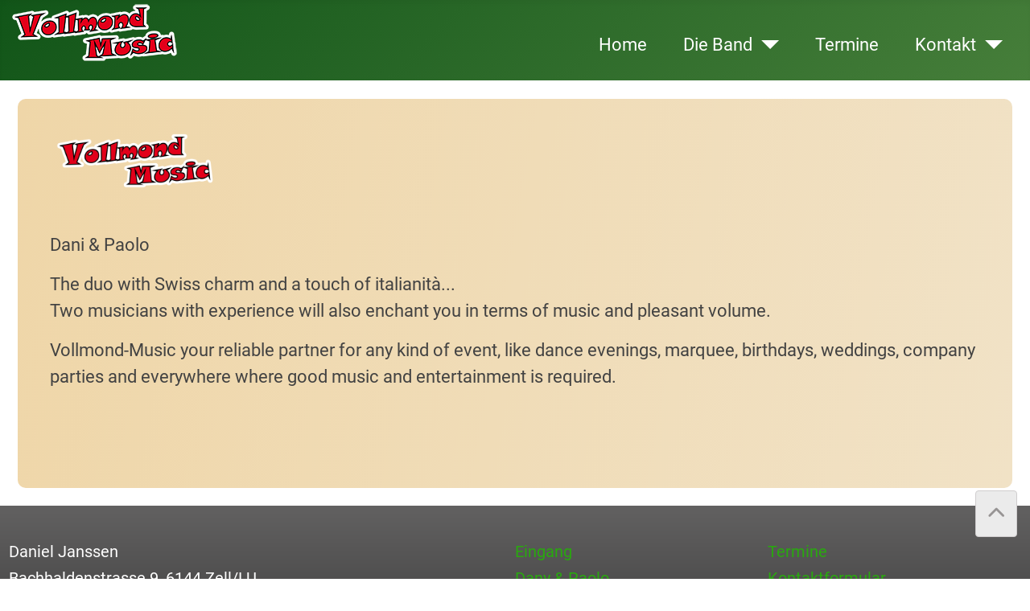

--- FILE ---
content_type: text/html; charset=utf-8
request_url: https://vollmond-music.ch/englisch
body_size: 3259
content:
<!DOCTYPE html>
<html lang="de-de" dir="ltr">
<head>
	<meta charset="utf-8">
	<meta name="viewport" content="width=device-width, initial-scale=1">
	<meta name="description" content="Tanzmusik, Fasnacht, Hochzeiten, Geburtstage, Festzelt, Firmenfeier, Unterhaltung.">
	<meta name="generator" content="Joomla! - Open Source Content Management">
	<title>Englisch</title>
	<link href="/templates/eric/images/joomla-favicon.svg" rel="icon" type="image/svg+xml">
	<link href="/media/system/images/favicon.ico" rel="alternate icon" type="image/vnd.microsoft.icon">
	<link href="/templates/eric/images/joomla-favicon-pinned.svg" rel="mask-icon" color="#000">

	<link href="/templates/eric/css/vendor/fontawesome-free/fontawesome.min.css?6.7.2" rel="lazy-stylesheet" nonce="M2Q5YWIwZmVkZDgwZTUwNjUxNGFhODJlNjdjZTE2ZDAzYzRhNjI1MTBhYWZmNDg1MGEzZjA4YjNjYzJkMmE5YzYzZTYxZjhhYjAyMjExM2ExNjA3YzNmNGNiMmRiN2ViNDVhOTRjZTE1MzFhMTAwMTRiNTAwNDBhNWUzODBhZGU="><noscript><link href="/templates/eric/css/vendor/fontawesome-free/fontawesome.min.css?6.7.2" rel="stylesheet"></noscript>
	<link href="/templates/eric/css/global/colors_standard.min.css?8c4231" rel="stylesheet" nonce="M2Q5YWIwZmVkZDgwZTUwNjUxNGFhODJlNjdjZTE2ZDAzYzRhNjI1MTBhYWZmNDg1MGEzZjA4YjNjYzJkMmE5YzYzZTYxZjhhYjAyMjExM2ExNjA3YzNmNGNiMmRiN2ViNDVhOTRjZTE1MzFhMTAwMTRiNTAwNDBhNWUzODBhZGU=">
	<link href="/templates/eric/css/global/fonts-local_roboto.min.css?8c4231" rel="stylesheet" nonce="M2Q5YWIwZmVkZDgwZTUwNjUxNGFhODJlNjdjZTE2ZDAzYzRhNjI1MTBhYWZmNDg1MGEzZjA4YjNjYzJkMmE5YzYzZTYxZjhhYjAyMjExM2ExNjA3YzNmNGNiMmRiN2ViNDVhOTRjZTE1MzFhMTAwMTRiNTAwNDBhNWUzODBhZGU=">
	<link href="/templates/eric/css/template.min.css?8c4231" rel="stylesheet" nonce="M2Q5YWIwZmVkZDgwZTUwNjUxNGFhODJlNjdjZTE2ZDAzYzRhNjI1MTBhYWZmNDg1MGEzZjA4YjNjYzJkMmE5YzYzZTYxZjhhYjAyMjExM2ExNjA3YzNmNGNiMmRiN2ViNDVhOTRjZTE1MzFhMTAwMTRiNTAwNDBhNWUzODBhZGU=">
	<link href="/templates/eric/css/user.css?8c4231" rel="stylesheet" nonce="M2Q5YWIwZmVkZDgwZTUwNjUxNGFhODJlNjdjZTE2ZDAzYzRhNjI1MTBhYWZmNDg1MGEzZjA4YjNjYzJkMmE5YzYzZTYxZjhhYjAyMjExM2ExNjA3YzNmNGNiMmRiN2ViNDVhOTRjZTE1MzFhMTAwMTRiNTAwNDBhNWUzODBhZGU=">
	<link href="/templates/eric/css/vendor/joomla-custom-elements/joomla-alert.min.css?0.4.1" rel="stylesheet" nonce="M2Q5YWIwZmVkZDgwZTUwNjUxNGFhODJlNjdjZTE2ZDAzYzRhNjI1MTBhYWZmNDg1MGEzZjA4YjNjYzJkMmE5YzYzZTYxZjhhYjAyMjExM2ExNjA3YzNmNGNiMmRiN2ViNDVhOTRjZTE1MzFhMTAwMTRiNTAwNDBhNWUzODBhZGU=">
	<link href="/media/plg_system_jcepro/site/css/content.min.css?86aa0286b6232c4a5b58f892ce080277" rel="stylesheet" nonce="M2Q5YWIwZmVkZDgwZTUwNjUxNGFhODJlNjdjZTE2ZDAzYzRhNjI1MTBhYWZmNDg1MGEzZjA4YjNjYzJkMmE5YzYzZTYxZjhhYjAyMjExM2ExNjA3YzNmNGNiMmRiN2ViNDVhOTRjZTE1MzFhMTAwMTRiNTAwNDBhNWUzODBhZGU=">
	<link href="/media/plg_system_jcemediabox/css/jcemediabox.min.css?7d30aa8b30a57b85d658fcd54426884a" rel="stylesheet" nonce="M2Q5YWIwZmVkZDgwZTUwNjUxNGFhODJlNjdjZTE2ZDAzYzRhNjI1MTBhYWZmNDg1MGEzZjA4YjNjYzJkMmE5YzYzZTYxZjhhYjAyMjExM2ExNjA3YzNmNGNiMmRiN2ViNDVhOTRjZTE1MzFhMTAwMTRiNTAwNDBhNWUzODBhZGU=">

	<script src="/media/vendor/metismenujs/js/metismenujs.min.js?1.4.0" defer nonce="M2Q5YWIwZmVkZDgwZTUwNjUxNGFhODJlNjdjZTE2ZDAzYzRhNjI1MTBhYWZmNDg1MGEzZjA4YjNjYzJkMmE5YzYzZTYxZjhhYjAyMjExM2ExNjA3YzNmNGNiMmRiN2ViNDVhOTRjZTE1MzFhMTAwMTRiNTAwNDBhNWUzODBhZGU="></script>
	<script src="/media/vendor/jquery/js/jquery.min.js?3.7.1" nonce="M2Q5YWIwZmVkZDgwZTUwNjUxNGFhODJlNjdjZTE2ZDAzYzRhNjI1MTBhYWZmNDg1MGEzZjA4YjNjYzJkMmE5YzYzZTYxZjhhYjAyMjExM2ExNjA3YzNmNGNiMmRiN2ViNDVhOTRjZTE1MzFhMTAwMTRiNTAwNDBhNWUzODBhZGU="></script>
	<script src="/media/legacy/js/jquery-noconflict.min.js?504da4" nonce="M2Q5YWIwZmVkZDgwZTUwNjUxNGFhODJlNjdjZTE2ZDAzYzRhNjI1MTBhYWZmNDg1MGEzZjA4YjNjYzJkMmE5YzYzZTYxZjhhYjAyMjExM2ExNjA3YzNmNGNiMmRiN2ViNDVhOTRjZTE1MzFhMTAwMTRiNTAwNDBhNWUzODBhZGU="></script>
	<script src="/media/templates/site/cassiopeia/js/mod_menu/menu-metismenu.min.js?8c4231" defer nonce="M2Q5YWIwZmVkZDgwZTUwNjUxNGFhODJlNjdjZTE2ZDAzYzRhNjI1MTBhYWZmNDg1MGEzZjA4YjNjYzJkMmE5YzYzZTYxZjhhYjAyMjExM2ExNjA3YzNmNGNiMmRiN2ViNDVhOTRjZTE1MzFhMTAwMTRiNTAwNDBhNWUzODBhZGU="></script>
	<script type="application/json" class="joomla-script-options new" nonce="M2Q5YWIwZmVkZDgwZTUwNjUxNGFhODJlNjdjZTE2ZDAzYzRhNjI1MTBhYWZmNDg1MGEzZjA4YjNjYzJkMmE5YzYzZTYxZjhhYjAyMjExM2ExNjA3YzNmNGNiMmRiN2ViNDVhOTRjZTE1MzFhMTAwMTRiNTAwNDBhNWUzODBhZGU=">{"joomla.jtext":{"ERROR":"Fehler","MESSAGE":"Nachricht","NOTICE":"Hinweis","WARNING":"Warnung","JCLOSE":"Schließen","JOK":"OK","JOPEN":"Öffnen"},"system.paths":{"root":"","rootFull":"https:\/\/vollmond-music.ch\/","base":"","baseFull":"https:\/\/vollmond-music.ch\/"},"csrf.token":"e4d49449f049469aee41839e0a2d8e5b"}</script>
	<script src="/media/system/js/core.min.js?2cb912" nonce="M2Q5YWIwZmVkZDgwZTUwNjUxNGFhODJlNjdjZTE2ZDAzYzRhNjI1MTBhYWZmNDg1MGEzZjA4YjNjYzJkMmE5YzYzZTYxZjhhYjAyMjExM2ExNjA3YzNmNGNiMmRiN2ViNDVhOTRjZTE1MzFhMTAwMTRiNTAwNDBhNWUzODBhZGU="></script>
	<script src="/templates/eric/js/template.min.js?8c4231" defer nonce="M2Q5YWIwZmVkZDgwZTUwNjUxNGFhODJlNjdjZTE2ZDAzYzRhNjI1MTBhYWZmNDg1MGEzZjA4YjNjYzJkMmE5YzYzZTYxZjhhYjAyMjExM2ExNjA3YzNmNGNiMmRiN2ViNDVhOTRjZTE1MzFhMTAwMTRiNTAwNDBhNWUzODBhZGU="></script>
	<script src="/media/vendor/bootstrap/js/collapse.min.js?5.3.3" type="module" nonce="M2Q5YWIwZmVkZDgwZTUwNjUxNGFhODJlNjdjZTE2ZDAzYzRhNjI1MTBhYWZmNDg1MGEzZjA4YjNjYzJkMmE5YzYzZTYxZjhhYjAyMjExM2ExNjA3YzNmNGNiMmRiN2ViNDVhOTRjZTE1MzFhMTAwMTRiNTAwNDBhNWUzODBhZGU="></script>
	<script src="/media/vendor/bootstrap/js/alert.min.js?5.3.3" type="module" nonce="M2Q5YWIwZmVkZDgwZTUwNjUxNGFhODJlNjdjZTE2ZDAzYzRhNjI1MTBhYWZmNDg1MGEzZjA4YjNjYzJkMmE5YzYzZTYxZjhhYjAyMjExM2ExNjA3YzNmNGNiMmRiN2ViNDVhOTRjZTE1MzFhMTAwMTRiNTAwNDBhNWUzODBhZGU="></script>
	<script src="/media/vendor/bootstrap/js/button.min.js?5.3.3" type="module" nonce="M2Q5YWIwZmVkZDgwZTUwNjUxNGFhODJlNjdjZTE2ZDAzYzRhNjI1MTBhYWZmNDg1MGEzZjA4YjNjYzJkMmE5YzYzZTYxZjhhYjAyMjExM2ExNjA3YzNmNGNiMmRiN2ViNDVhOTRjZTE1MzFhMTAwMTRiNTAwNDBhNWUzODBhZGU="></script>
	<script src="/media/vendor/bootstrap/js/carousel.min.js?5.3.3" type="module" nonce="M2Q5YWIwZmVkZDgwZTUwNjUxNGFhODJlNjdjZTE2ZDAzYzRhNjI1MTBhYWZmNDg1MGEzZjA4YjNjYzJkMmE5YzYzZTYxZjhhYjAyMjExM2ExNjA3YzNmNGNiMmRiN2ViNDVhOTRjZTE1MzFhMTAwMTRiNTAwNDBhNWUzODBhZGU="></script>
	<script src="/media/vendor/bootstrap/js/dropdown.min.js?5.3.3" type="module" nonce="M2Q5YWIwZmVkZDgwZTUwNjUxNGFhODJlNjdjZTE2ZDAzYzRhNjI1MTBhYWZmNDg1MGEzZjA4YjNjYzJkMmE5YzYzZTYxZjhhYjAyMjExM2ExNjA3YzNmNGNiMmRiN2ViNDVhOTRjZTE1MzFhMTAwMTRiNTAwNDBhNWUzODBhZGU="></script>
	<script src="/media/vendor/bootstrap/js/modal.min.js?5.3.3" type="module" nonce="M2Q5YWIwZmVkZDgwZTUwNjUxNGFhODJlNjdjZTE2ZDAzYzRhNjI1MTBhYWZmNDg1MGEzZjA4YjNjYzJkMmE5YzYzZTYxZjhhYjAyMjExM2ExNjA3YzNmNGNiMmRiN2ViNDVhOTRjZTE1MzFhMTAwMTRiNTAwNDBhNWUzODBhZGU="></script>
	<script src="/media/vendor/bootstrap/js/offcanvas.min.js?5.3.3" type="module" nonce="M2Q5YWIwZmVkZDgwZTUwNjUxNGFhODJlNjdjZTE2ZDAzYzRhNjI1MTBhYWZmNDg1MGEzZjA4YjNjYzJkMmE5YzYzZTYxZjhhYjAyMjExM2ExNjA3YzNmNGNiMmRiN2ViNDVhOTRjZTE1MzFhMTAwMTRiNTAwNDBhNWUzODBhZGU="></script>
	<script src="/media/vendor/bootstrap/js/popover.min.js?5.3.3" type="module" nonce="M2Q5YWIwZmVkZDgwZTUwNjUxNGFhODJlNjdjZTE2ZDAzYzRhNjI1MTBhYWZmNDg1MGEzZjA4YjNjYzJkMmE5YzYzZTYxZjhhYjAyMjExM2ExNjA3YzNmNGNiMmRiN2ViNDVhOTRjZTE1MzFhMTAwMTRiNTAwNDBhNWUzODBhZGU="></script>
	<script src="/media/vendor/bootstrap/js/scrollspy.min.js?5.3.3" type="module" nonce="M2Q5YWIwZmVkZDgwZTUwNjUxNGFhODJlNjdjZTE2ZDAzYzRhNjI1MTBhYWZmNDg1MGEzZjA4YjNjYzJkMmE5YzYzZTYxZjhhYjAyMjExM2ExNjA3YzNmNGNiMmRiN2ViNDVhOTRjZTE1MzFhMTAwMTRiNTAwNDBhNWUzODBhZGU="></script>
	<script src="/media/vendor/bootstrap/js/tab.min.js?5.3.3" type="module" nonce="M2Q5YWIwZmVkZDgwZTUwNjUxNGFhODJlNjdjZTE2ZDAzYzRhNjI1MTBhYWZmNDg1MGEzZjA4YjNjYzJkMmE5YzYzZTYxZjhhYjAyMjExM2ExNjA3YzNmNGNiMmRiN2ViNDVhOTRjZTE1MzFhMTAwMTRiNTAwNDBhNWUzODBhZGU="></script>
	<script src="/media/vendor/bootstrap/js/toast.min.js?5.3.3" type="module" nonce="M2Q5YWIwZmVkZDgwZTUwNjUxNGFhODJlNjdjZTE2ZDAzYzRhNjI1MTBhYWZmNDg1MGEzZjA4YjNjYzJkMmE5YzYzZTYxZjhhYjAyMjExM2ExNjA3YzNmNGNiMmRiN2ViNDVhOTRjZTE1MzFhMTAwMTRiNTAwNDBhNWUzODBhZGU="></script>
	<script src="/media/system/js/messages.min.js?9a4811" type="module" nonce="M2Q5YWIwZmVkZDgwZTUwNjUxNGFhODJlNjdjZTE2ZDAzYzRhNjI1MTBhYWZmNDg1MGEzZjA4YjNjYzJkMmE5YzYzZTYxZjhhYjAyMjExM2ExNjA3YzNmNGNiMmRiN2ViNDVhOTRjZTE1MzFhMTAwMTRiNTAwNDBhNWUzODBhZGU="></script>
	<script src="/media/plg_system_jcemediabox/js/jcemediabox.min.js?7d30aa8b30a57b85d658fcd54426884a" nonce="M2Q5YWIwZmVkZDgwZTUwNjUxNGFhODJlNjdjZTE2ZDAzYzRhNjI1MTBhYWZmNDg1MGEzZjA4YjNjYzJkMmE5YzYzZTYxZjhhYjAyMjExM2ExNjA3YzNmNGNiMmRiN2ViNDVhOTRjZTE1MzFhMTAwMTRiNTAwNDBhNWUzODBhZGU="></script>
	<script type="application/ld+json" nonce="M2Q5YWIwZmVkZDgwZTUwNjUxNGFhODJlNjdjZTE2ZDAzYzRhNjI1MTBhYWZmNDg1MGEzZjA4YjNjYzJkMmE5YzYzZTYxZjhhYjAyMjExM2ExNjA3YzNmNGNiMmRiN2ViNDVhOTRjZTE1MzFhMTAwMTRiNTAwNDBhNWUzODBhZGU=">{"@context":"https://schema.org","@graph":[{"@type":"Organization","@id":"https://vollmond-music.ch/#/schema/Organization/base","name":"Vollmond-Music | Tanzmusik","url":"https://vollmond-music.ch/"},{"@type":"WebSite","@id":"https://vollmond-music.ch/#/schema/WebSite/base","url":"https://vollmond-music.ch/","name":"Vollmond-Music | Tanzmusik","publisher":{"@id":"https://vollmond-music.ch/#/schema/Organization/base"}},{"@type":"WebPage","@id":"https://vollmond-music.ch/#/schema/WebPage/base","url":"https://vollmond-music.ch/englisch","name":"Englisch","description":"Tanzmusik, Fasnacht, Hochzeiten, Geburtstage, Festzelt, Firmenfeier, Unterhaltung.","isPartOf":{"@id":"https://vollmond-music.ch/#/schema/WebSite/base"},"about":{"@id":"https://vollmond-music.ch/#/schema/Organization/base"},"inLanguage":"de-DE"},{"@type":"Article","@id":"https://vollmond-music.ch/#/schema/com_content/article/20","name":"Englisch","headline":"Englisch","inLanguage":"de-DE","isPartOf":{"@id":"https://vollmond-music.ch/#/schema/WebPage/base"}}]}</script>
	<script nonce="M2Q5YWIwZmVkZDgwZTUwNjUxNGFhODJlNjdjZTE2ZDAzYzRhNjI1MTBhYWZmNDg1MGEzZjA4YjNjYzJkMmE5YzYzZTYxZjhhYjAyMjExM2ExNjA3YzNmNGNiMmRiN2ViNDVhOTRjZTE1MzFhMTAwMTRiNTAwNDBhNWUzODBhZGU=">jQuery(document).ready(function(){WfMediabox.init({"base":"\/","theme":"standard","width":"","height":"","lightbox":0,"shadowbox":0,"icons":1,"overlay":1,"overlay_opacity":0,"overlay_color":"","transition_speed":500,"close":2,"labels":{"close":"Close","next":"Next","previous":"Previous","cancel":"Cancel","numbers":"{{numbers}}","numbers_count":"{{current}} of {{total}}","download":"Download"},"swipe":true,"expand_on_click":true});});</script>

</head>

<body class="site-grid site com_content wrapper-static view-article no-layout no-task itemid-138">
	<header class="header container-header full-width position-sticky sticky-top">

		
		
		
					<div class="grid-child container-nav">
									
<div id="mod-custom110" class="mod-custom custom">
    <p style="text-align: center;"><a href="/"><img src="/images/banners/logo-211.png" alt="Musiker Duo" class="phone" /></a></p></div>

<nav class="navbar navbar-expand-lg" aria-label="Main Menu">
    <button class="navbar-toggler navbar-toggler-right" type="button" data-bs-toggle="collapse" data-bs-target="#navbar1" aria-controls="navbar1" aria-expanded="false" aria-label="Navigation umschalten">
        <span class="icon-menu" aria-hidden="true"></span>
    </button>
    <div class="collapse navbar-collapse" id="navbar1">
        <ul class="mod-menu mod-menu_dropdown-metismenu metismenu mod-list is-hoverable">
<li class="metismenu-item item-101 level-1 default"><a href="/" title="Tanzmusik">Home</a></li><li class="metismenu-item item-103 level-1 deeper parent"><button class="mod-menu__heading nav-header mm-collapsed mm-toggler mm-toggler-nolink" aria-haspopup="true" aria-expanded="false">Die Band</button><ul class="mm-collapse"><li class="metismenu-item item-104 level-2"><a href="/die-band/dany-paolo" >Dani &amp; Paolo</a></li><li class="metismenu-item item-106 level-2"><a href="/die-band/presse-downloads" >Presse Downloads</a></li><li class="metismenu-item item-797 level-2"><a href="/die-band/bilder" >Bilder</a></li><li class="metismenu-item item-107 level-2"><a href="/die-band/demos" >Demos</a></li><li class="metismenu-item item-108 level-2"><a href="/die-band/videos" >Videos</a></li></ul></li><li class="metismenu-item item-109 level-1"><a href="/termine" >Termine</a></li><li class="metismenu-item item-110 level-1 deeper parent"><button class="mod-menu__heading nav-header mm-collapsed mm-toggler mm-toggler-nolink" aria-haspopup="true" aria-expanded="false">Kontakt</button><ul class="mm-collapse"><li class="metismenu-item item-322 level-2"><a href="/kontakt/formular" >Kontaktformular</a></li><li class="metismenu-item item-131 level-2"><a href="/kontakt/per-musiker" >E-Mail an Musiker</a></li><li class="metismenu-item item-323 level-2"><a href="/kontakt/datenschutzerklaerung" >Datenschutzerklärung</a></li><li class="metismenu-item item-324 level-2"><a href="/kontakt/impressum" >Impressum</a></li></ul></li></ul>
    </div>
</nav>

											</div>
			</header>

	
	
	
	
	<div class="grid-child container-component">
		
		
		<div id="system-message-container" aria-live="polite"></div>

		<main>
		<div class="com-content-article item-page">
    <meta itemprop="inLanguage" content="de-DE">
    
    
        
        
    
    
        
                                                <div class="com-content-article__body">
        <div class="eric-popup">
<div class="wf-columns wf-columns-stack-medium" data-wf-columns="1">
<div class="wf-column">
<p>&nbsp;<img src="/images/banners/Logo-svg.svg" alt="Tanzmusik" width="200px" /></p>
</div>
</div>
<div class="wf-columns wf-columns-stack-medium" data-wf-columns="1">
<div class="wf-column">
<p><br />Dani &amp; Paolo</p>
<p>The duo with Swiss charm and a touch of italianità...<br />Two musicians with experience will also enchant you in terms of music and pleasant volume.</p>
<p>Vollmond-Music your reliable partner for any kind of event, like dance evenings, marquee, birthdays, weddings, company parties and everywhere where good music and entertainment is required.<br /><br /><br /></p>
</div>
</div>
</div>    </div>

        
                                        </div>

		</main>
		
	</div>

	
	
	
		<footer class="container-footer footer full-width">
		<div class="grid-child">
			
<div id="mod-custom116" class="mod-custom custom">
    <div class="wf-columns wf-columns-stack-medium wf-columns-layout-2-1-1" data-wf-columns="1">
<div class="wf-column eric-16">
<p><span style="font-size: 0.9em;">Daniel Janssen</span><br /><span style="font-size: 0.9em;">Bachhaldenstrasse 9, 6144 Zell/LU</span><br /><span style="font-size: 0.9em;">041 988 25 41<br /></span></p>
<p><span style="font-size: 0.9em;">Paolo Passone</span><br /><span style="font-size: 0.9em;">Leopoldstr. 4, 6210 Sursee/LU</span><br /><span style="font-size: 0.9em;">041 920 16 31</span></p>
</div>
<div class="wf-column">
<p><a href="/">Eingang</a><br /><a href="/die-band/dany-paolo">Dany &amp; Paolo</a><br /><a href="/die-band/bilder">Bildergalerie</a><br /><a href="/die-band/presse-downloads">Presse Downloads</a><br /><a href="/die-band/demos">Demos<br /></a></p>
</div>
<div class="wf-column">
<p><a href="/termine">Termine</a><br /><a href="/kontakt/formular">Kontaktformular</a><br /><a href="/kontakt/per-musiker">An Musiker</a><br /><a href="/die-band/videos">Videos<br /></a></p>
</div>
</div>
<hr />
<div class="wf-columns wf-columns-stack-medium wf-columns-layout-2-1-1" data-wf-columns="1">
<div class="wf-column">
<p>Vollmond-Music&nbsp;<a href="/../../component/users/login" style="color: #ffffff!important; text-decoration: none;">©</a> 2025</p>
</div>
<div class="wf-column">
<p style="text-align: left;"><a href="/kontakt/datenschutzerklaerung">Datenschutzerklärung</a></p>
</div>
<div class="wf-column">
<p style="text-align: left;"><a href="/kontakt/impressum">Impressum</a></p>
</div>
</div></div>

		</div>
	</footer>
	
			<div class="back-to-top-wrapper">
			<a href="#top" id="back-top" class="back-to-top-link" aria-label="Back to Top">
				<span class="icon-arrow-up icon-fw" aria-hidden="true"></span>
			</a>
		</div>
		
	
</body>
</html>


--- FILE ---
content_type: text/css
request_url: https://vollmond-music.ch/templates/eric/css/global/fonts-local_roboto.min.css?8c4231
body_size: 112
content:
@font-face{font-family:Roboto;src:url(../../../../media/vendor/roboto-fontface/fonts/roboto/Roboto-Regular.woff2) format("woff2"),url(../../../../media/vendor/roboto-fontface/fonts/roboto/Roboto-Regular.woff) format("woff");font-weight:400;font-style:normal}@font-face{font-family:Roboto-Regular;src:url(../../../../media/vendor/roboto-fontface/fonts/roboto/Roboto-Regular.woff2) format("woff2"),url(../../../../media/vendor/roboto-fontface/fonts/roboto/Roboto-Regular.woff) format("woff")}@font-face{font-family:Roboto;src:url(../../../../media/vendor/roboto-fontface/fonts/roboto/Roboto-RegularItalic.woff2) format("woff2"),url(../../../../media/vendor/roboto-fontface/fonts/roboto/Roboto-RegularItalic.woff) format("woff");font-weight:400;font-style:italic}@font-face{font-family:Roboto-RegularItalic;src:url(../../../../media/vendor/roboto-fontface/fonts/roboto/Roboto-RegularItalic.woff2) format("woff2"),url(../../../../media/vendor/roboto-fontface/fonts/roboto/Roboto-RegularItalic.woff) format("woff")}@font-face{font-family:Roboto;src:url(../../../../media/vendor/roboto-fontface/fonts/roboto/Roboto-Light.woff2) format("woff2"),url(../../../../media/vendor/roboto-fontface/fonts/roboto/Roboto-Light.woff) format("woff");font-weight:300;font-style:normal}@font-face{font-family:Roboto-Light;src:url(../../../../media/vendor/roboto-fontface/fonts/roboto/Roboto-Light.woff2) format("woff2"),url(../../../../media/vendor/roboto-fontface/fonts/roboto/Roboto-Light.woff) format("woff")}@font-face{font-family:Roboto;src:url(../../../../media/vendor/roboto-fontface/fonts/roboto/Roboto-LightItalic.woff2) format("woff2"),url(../../../../media/vendor/roboto-fontface/fonts/roboto/Roboto-LightItalic.woff) format("woff");font-weight:300;font-style:italic}@font-face{font-family:Roboto-LightItalic;src:url(../../../../media/vendor/roboto-fontface/fonts/roboto/Roboto-LightItalic.woff2) format("woff2"),url(../../../../media/vendor/roboto-fontface/fonts/roboto/Roboto-LightItalic.woff) format("woff")}@font-face{font-family:Roboto;src:url(../../../../media/vendor/roboto-fontface/fonts/roboto/Roboto-Thin.woff2) format("woff2"),url(../../../../media/vendor/roboto-fontface/fonts/roboto/Roboto-Thin.woff) format("woff");font-weight:100;font-style:normal}@font-face{font-family:Roboto-Thin;src:url(../../../../media/vendor/roboto-fontface/fonts/roboto/Roboto-Thin.woff2) format("woff2"),url(../../../../media/vendor/roboto-fontface/fonts/roboto/Roboto-Thin.woff) format("woff")}@font-face{font-family:Roboto;src:url(../../../../media/vendor/roboto-fontface/fonts/roboto/Roboto-ThinItalic.woff2) format("woff2"),url(../../../../media/vendor/roboto-fontface/fonts/roboto/Roboto-ThinItalic.woff) format("woff");font-weight:100;font-style:italic}@font-face{font-family:Roboto-ThinItalic;src:url(../../../../media/vendor/roboto-fontface/fonts/roboto/Roboto-ThinItalic.woff2) format("woff2"),url(../../../../media/vendor/roboto-fontface/fonts/roboto/Roboto-ThinItalic.woff) format("woff")}@font-face{font-family:Roboto;src:url(../../../../media/vendor/roboto-fontface/fonts/roboto/Roboto-Medium.woff2) format("woff2"),url(../../../../media/vendor/roboto-fontface/fonts/roboto/Roboto-Medium.woff) format("woff");font-weight:500;font-style:normal}@font-face{font-family:Roboto-Medium;src:url(../../../../media/vendor/roboto-fontface/fonts/roboto/Roboto-Medium.woff2) format("woff2"),url(../../../../media/vendor/roboto-fontface/fonts/roboto/Roboto-Medium.woff) format("woff")}@font-face{font-family:Roboto;src:url(../../../../media/vendor/roboto-fontface/fonts/roboto/Roboto-MediumItalic.woff2) format("woff2"),url(../../../../media/vendor/roboto-fontface/fonts/roboto/Roboto-MediumItalic.woff) format("woff");font-weight:500;font-style:italic}@font-face{font-family:Roboto-MediumItalic;src:url(../../../../media/vendor/roboto-fontface/fonts/roboto/Roboto-MediumItalic.woff2) format("woff2"),url(../../../../media/vendor/roboto-fontface/fonts/roboto/Roboto-MediumItalic.woff) format("woff")}@font-face{font-family:Roboto;src:url(../../../../media/vendor/roboto-fontface/fonts/roboto/Roboto-Bold.woff2) format("woff2"),url(../../../../media/vendor/roboto-fontface/fonts/roboto/Roboto-Bold.woff) format("woff");font-weight:700;font-style:normal}@font-face{font-family:Roboto-Bold;src:url(../../../../media/vendor/roboto-fontface/fonts/roboto/Roboto-Bold.woff2) format("woff2"),url(../../../../media/vendor/roboto-fontface/fonts/roboto/Roboto-Bold.woff) format("woff")}@font-face{font-family:Roboto;src:url(../../../../media/vendor/roboto-fontface/fonts/roboto/Roboto-BoldItalic.woff2) format("woff2"),url(../../../../media/vendor/roboto-fontface/fonts/roboto/Roboto-BoldItalic.woff) format("woff");font-weight:700;font-style:italic}@font-face{font-family:Roboto-BoldItalic;src:url(../../../../media/vendor/roboto-fontface/fonts/roboto/Roboto-BoldItalic.woff2) format("woff2"),url(../../../../media/vendor/roboto-fontface/fonts/roboto/Roboto-BoldItalic.woff) format("woff")}@font-face{font-family:Roboto;src:url(../../../../media/vendor/roboto-fontface/fonts/roboto/Roboto-Black.woff2) format("woff2"),url(../../../../media/vendor/roboto-fontface/fonts/roboto/Roboto-Black.woff) format("woff");font-weight:900;font-style:normal}@font-face{font-family:Roboto-Black;src:url(../../../../media/vendor/roboto-fontface/fonts/roboto/Roboto-Black.woff2) format("woff2"),url(../../../../media/vendor/roboto-fontface/fonts/roboto/Roboto-Black.woff) format("woff")}@font-face{font-family:Roboto;src:url(../../../../media/vendor/roboto-fontface/fonts/roboto/Roboto-BlackItalic.woff2) format("woff2"),url(../../../../media/vendor/roboto-fontface/fonts/roboto/Roboto-BlackItalic.woff) format("woff");font-weight:900;font-style:italic}@font-face{font-family:Roboto-BlackItalic;src:url(../../../../media/vendor/roboto-fontface/fonts/roboto/Roboto-BlackItalic.woff2) format("woff2"),url(../../../../media/vendor/roboto-fontface/fonts/roboto/Roboto-BlackItalic.woff) format("woff")}:root{--cassiopeia-font-family-body:"Roboto",sans-serif;--cassiopeia-font-family-headings:"Roboto",sans-serif;--cassiopeia-font-weight-headings:700;--cassiopeia-font-weight-normal:400}

--- FILE ---
content_type: text/css
request_url: https://vollmond-music.ch/templates/eric/css/user.css?8c4231
body_size: 1698
content:
:root {
  --cassiopeia-color-primary: #115512;
  --cassiopeia-color-link: #224faa;
  --cassiopeia-color-hover: #424077;
}

.container-header {
  background-image: linear-gradient(135deg,#115518 0,#467e3a 100%);
}

a {
  color: #206c0b;
}

.container-banner .banner-overlay .overlay {
    display: flex;
    flex-direction: column;
    align-items: center;
    justify-content: center;
    height: 100%;
    padding: 1em;
    text-align: center;
    background-color: rgba(0,0,0,.0)!important;
}

body { 
	font-family: "Roboto",Arial,"Noto Sans",sans-serif,"Apple Color Emoji","Segoe UI Emoji","Segoe UI Symbol";
    font-size: 1.4rem;
    font-weight: 400;
    line-height: 1.5;
    color: #424242;
    -webkit-text-size-adjust: 100%;
}

.back-to-top-link {
    position: fixed;
    position: sticky;
    top: calc(100vh - 4em);
    padding: 8px;
    color: var(--cassiopeia-color-primary,#112855);
    pointer-events: all;
    background-color: var(--white,#fff);
    border: 1px solid var(--cassiopeia-color-primary,#112855);
    border-radius: .25rem;
    transition: all .2s ease-in;
}

hr {
    background-color: #ffffff !important;
    border-bottom-style: none !important;
    border-bottom-width: medium !important;
    border-image-outset: 0 0 0 0 !important;
    border-image-repeat: stretch stretch;
    border-image-slice: 100% 100% 100% 100% !important;
    border-image-source: none !important;
    border-image-width: 1 1 1 1;
    border-top-style: dashed !important;
    border-top-width: 1px !important;
    height: 1px !important;
    margin-bottom: 10px !important;
    margin-left: 0 !important;
    margin-right: 0 !important;
    margin-top: 10px !important;
}

.footer a {
    color: #29a90f!important;
	font-size: 0.9em!important;
}
.footer a:hover {
  color: #e01111 !important;
}

.metismenu.mod-menu .metismenu-item {
    font-size: 1.4rem!important;
    line-height: 1.5!important;
}

audio, canvas, progress {
    display: inline-block !important;
    vertical-align: baseline !important;
    width: 100% !important;
    height: 25px !important;
    border-radius: 6px !important;
    filter: sepia(80%) contrast(39%) !important;
}

.eric-largeur {
	width: 80%!important;
	margin: auto!important;
}

.eric-droite {
    border-left: 3px solid #be0d0d;
    padding-left: 20px;
}

.fixieren {
    position: fixed !important;
    top: 160px !important;
}

.footer .grid-child {
    align-items: center;
    justify-content: space-between;
    padding: 2.5rem .5em;
    display: block;
}

.footer {
    margin-top: 1em;
    color: #fff!important;
    background-color: #323130!important;
	background-image: linear-gradient(-180deg, #626161, #171717);
	z-index: 999;
}

.back-to-top-link {
    position: fixed;
    top: calc(100vh - 4em);
    padding: .5em;
    color: #979494;
    pointer-events: all;
    background-color: #ebebeb;
    border: 1px solid #d0cdce;
    border-radius: .25rem;
    transition: all .2s ease-in;
    margin: -20px;
}

.back-to-top-link:focus, .back-to-top-link:hover {
    color: var(--white,#fff);
    background-color: #d0cdce;
    border-color: var(--white,#fff);
}


label {
    display: inline-block!important;
    font-size: 0.8em!important;
}

/* VIDEO RESPONSIVE*/
.video-wrapper iframe,
.video-wrapper object,
.video-wrapper embed {
    position: absolute;
    top: 0;
    left: 0;
    width: 100%;
    height: 100%;
}
.video-wrapper {
    position: relative;
    padding-bottom: 56.25%;
    padding-top: 30px;
    height: 0;
    overflow: hidden;
}
/* VIDEO RESPONSIVE FIN*/

/*login footer*/

.eric-320 {
	width: 320px!important;
}

/*login footer FIN*/

/*schräg on hover*/

.eric-schraeg {
  transition: transform .2s!important; /* Animation */
  width: auto!important;
  height: auto!important;
  margin: 0 auto!important;
}

.eric-schraeg:hover {
  transform: rotate(-4deg) !important;
}

.eric-sprache {
    padding: 5px 15px 5px 15px;
    border: 1px solid #c4b48c;
    border-radius: 6px;
    margin-right: 10px;
    font-size: 0.8em;
    background-color: #f2e7cd;
	
}

.eric-popup {
	background-color: #ede0ce!important;
	padding: 40px !important;
	border-radius: 10px!important;
	background-image: linear-gradient(-80deg, #f1e2c6, #efd6a8)!important;
}

.wf-mediabox-close > svg, .wf-mediabox-next > svg, .wf-mediabox-prev > svg {
    fill: #e70a0a!important;
}

.eric-fond {
	background-color: #f5eee7!important;
}

.wf-mediabox-container {
    padding: 0px !important;
    border-radius: 0.8em !important;
}
.wf-mediabox-nav {
    margin-bottom: 10px!important;
}

.pc {
	display: none!important;
	}



a:link {
    text-decoration: none !important;
}

.paolo {
  padding: 10px;
  border: 1px solid #e0f2fc;
  border-radius: 8px;
  background-color: #f2faff;
  margin-bottom: 15px;
  margin-left: 100px;
}

.container-banner img {
  margin-right: 300px;
}

.ecc-formular {
  background-color: #ddf0f6;
padding: 10px 10px 0px !important;
border: 1px solid #bce6f3;
border-radius: 8px;
width: 100% !important;
margin-left: 10px!important;
margin-right: 10px!important;
}

.article-info dd {
  display: none;
}

.com-users-login__reset.list-group-item {
  display: none;
}
.com-users-login__remind.list-group-item {
  display: none;
}

a:hover {
  color: #b20101 !important;
}

.datenschutz {
  width: 60%;
  margin: auto;
}

.accordion-body {
  padding: 0rem;
}
.carousel-inner {
  border-radius: 10px;
}
.container-header .container-nav {
  padding-bottom: 0em;
}
.container-header .grid-child {
  padding: .1em .5em .1em .5em;
}
.accordion-button.collapsed {
  font-size: 0.7em;
}
.back-to-top-wrapper {
  top: calc(80vh + 10em);
}

@media screen and (min-width: 320px) and (max-width:760px) {
    
    body {
    font-family: "Helvetica Neue",Arial,"Noto Sans",sans-serif,"Apple Color Emoji","Segoe UI Emoji","Segoe UI Symbol";
    font-size: 1rem;
    font-weight: 400;
    line-height: 1.5;
    color: #22262a;
    -webkit-text-size-adjust: 100%;
	
}
	
.desktop-visible {
		display: none!important;
	}
	
.eric-largeur {
	width: 100%!important;
}


.eric-sprache {
    margin-right: 0px!important;
	padding: 5px 5px 5px 5px !important;
}

.wf-mediabox-nav {
    margin-bottom: 40px!important;
}

.eric-16 {
    font-size: 16px !important;
	}
.eric-popup {
    padding: 15px !important;
}

  .paolo {
  padding: 10px;
  border: 1px solid #e0f2fc;
  border-radius: 8px;
  background-color: #f2faff;
  margin-bottom: 15px;
  margin-left: 0px;
}
  
  .datenschutz {
  width: 100%;
}
  .h1, h1 {
  font-size: 1.4em;
}
.h3, h3 {
  font-size: 1em;
}
  .carousel-inner {
  border-radius: 5px;
}
  .phone {
  width: 180px;
  height: auto;
}
	
}
	
/*smartphone horizontal module qui est fixé*/

@media only screen and (max-width: 960px) {

.fixieren {
position: inherit !important;
}
}

/*smartphone horizontal module qui est fixé Fin*/

@media (min-width: 992px) {
  .mod-menu.is-hoverable > li:hover > .mm-collapse:not(.mm-show) {
    display: block;
  }
  .mod-menu.is-hoverable > li:hover > .mm-toggler:after {
    transform: rotateX(-180deg);
  }
}

--- FILE ---
content_type: image/svg+xml
request_url: https://vollmond-music.ch/images/banners/Logo-svg.svg
body_size: 113861
content:
<?xml version="1.0" encoding="utf-8"?>
<!-- Generator: Adobe Illustrator 25.3.1, SVG Export Plug-In . SVG Version: 6.00 Build 0)  -->
<svg version="1.0" id="Calque_1" xmlns="http://www.w3.org/2000/svg" xmlns:xlink="http://www.w3.org/1999/xlink" x="0px" y="0px"
	 viewBox="0 0 1068 404" style="enable-background:new 0 0 1068 404;" xml:space="preserve">
<image style="overflow:visible;" width="1068" height="404" xlink:href="[data-uri]
bWFnZVJlYWR5ccllPAAAA8dpVFh0WE1MOmNvbS5hZG9iZS54bXAAAAAAADw/eHBhY2tldCBiZWdp
bj0i77u/IiBpZD0iVzVNME1wQ2VoaUh6cmVTek5UY3prYzlkIj8+IDx4OnhtcG1ldGEgeG1sbnM6
eD0iYWRvYmU6bnM6bWV0YS8iIHg6eG1wdGs9IkFkb2JlIFhNUCBDb3JlIDcuMC1jMDAwIDc5LmRh
YmFjYmIsIDIwMjEvMDQvMTQtMDA6Mzk6NDQgICAgICAgICI+IDxyZGY6UkRGIHhtbG5zOnJkZj0i
aHR0cDovL3d3dy53My5vcmcvMTk5OS8wMi8yMi1yZGYtc3ludGF4LW5zIyI+IDxyZGY6RGVzY3Jp
cHRpb24gcmRmOmFib3V0PSIiIHhtbG5zOnhtcFJpZ2h0cz0iaHR0cDovL25zLmFkb2JlLmNvbS94
YXAvMS4wL3JpZ2h0cy8iIHhtbG5zOnhtcE1NPSJodHRwOi8vbnMuYWRvYmUuY29tL3hhcC8xLjAv
bW0vIiB4bWxuczpzdFJlZj0iaHR0cDovL25zLmFkb2JlLmNvbS94YXAvMS4wL3NUeXBlL1Jlc291
cmNlUmVmIyIgeG1sbnM6eG1wPSJodHRwOi8vbnMuYWRvYmUuY29tL3hhcC8xLjAvIiB4bXBSaWdo
dHM6TWFya2VkPSJGYWxzZSIgeG1wTU06T3JpZ2luYWxEb2N1bWVudElEPSJ1dWlkOkY3QUEwOUIw
NkUwOUU3MTE5QzEwRkUwNUE1NDMyNkQ3IiB4bXBNTTpEb2N1bWVudElEPSJ4bXAuZGlkOkI1NDM5
MTFGRUQ0MjExRUI4NEFERjgwMTNFNUYzNzlFIiB4bXBNTTpJbnN0YW5jZUlEPSJ4bXAuaWlkOkI1
NDM5MTFFRUQ0MjExRUI4NEFERjgwMTNFNUYzNzlFIiB4bXA6Q3JlYXRvclRvb2w9IkFkb2JlIFBo
b3Rvc2hvcCBDUzMgV2luZG93cyI+IDx4bXBNTTpEZXJpdmVkRnJvbSBzdFJlZjppbnN0YW5jZUlE
PSJ4bXAuaWlkOmYxMjdhYTNjLTA3YzItNDA0OS04NGZiLWQ2ZTUyZWNkNmUzMCIgc3RSZWY6ZG9j
dW1lbnRJRD0iYWRvYmU6ZG9jaWQ6cGhvdG9zaG9wOjY1OGYxOGY5LWZlYTgtMDU0MC04YzI1LWEx
OGZjMjBlZTYyYSIvPiA8L3JkZjpEZXNjcmlwdGlvbj4gPC9yZGY6UkRGPiA8L3g6eG1wbWV0YT4g
PD94cGFja2V0IGVuZD0iciI/Poq5SGMAAbMwSURBVHja7J0HnFxV+f6fe+/0mZ0t2U0D0oE0CIHQ
ktBROgFBpaOAVIE/CEEEJSi9KtKLoYOAovgDpEiRJgqiAgoivSWEZPtOvff+z3N3Fpbsnd3pM7t5
v3wOd7MzO3PrOe95zls027YhCIIgCIIgCIIgCIJQS+hyCgRBEARBEARBEARBqDVEsBAEQRAEQRAE
QRAEoeYQwUIQBEEQBEEQBEEQhJpDBAtBEARBEARBEARBEGoOESwEQRAEQRAEQRAEQag5RLAQBEEQ
BEEQBEEQBKHmEMFCEARBEARBEARBEISaQwQLQRAEQRAEQRAEQRBqDhEsBEEQBEEQBEEQBEGoOUSw
EARBEARBEARBEASh5hDBQhAEQRAEQRAEQRCEmkMEC0EQBEEQBEEQBEEQag4RLARBEARBEARBEARB
qDlEsBAEQRAEQRAEQRAEoeYQwUIQBEEQBEEQBEEQhJpDBAtBEARBEARBEARBEGoOESwEQRAEQRAE
QRAEQag5RLAQBEEQBEEQBEEQBKHmEMFCEARBEARBEARBEISawyOnQBAEQRAEQRCEMjJbtQmqdeOr
C6aci5iqeTNb/tvOvMdQzVLN1+89yLzuzWw9mfdwq2Wasdp7+j4Lq722+t/1/a7/3+mZ1zz9/h6r
fWbfa9pq39O31VyOp/93h1VLqvaMas+q9ne5XQThSzTbtuUsCIIgCIIgCIJQKuartrBfa5RTkjM9
6BUu+hqFjLScFmFNRQQLQRAEQRAEQRCK5RzVtkKvQCFh56XlEdXuUO02ORXCmoYIFoIgCIIgCIIg
FMp01a5RbVs5FWXnOtWOQW/IiiCsEYj6KQiCIAiCIAhCIRyu2r8gYkWlOCpzvhfKqRDWFESwEARB
EARBEAQhX25S7UZ8mQxTqAxMYMq8FovlVAhrAhISIgiCIAiCIAhCPtCz4kY5DVWHOUOeldMgjGRE
sBAEQRAEQRAEIVeYs4JhCeJZUX1eU21DSE4LYQQjISGCIAiCIAiCIOQKE2yKWFEbzM5cD0EYsYhg
IQiCIAiCIAhCLrB06bZyGmoKJuI8WE6DMFIRwUIQBEEQBEEQhFzYSk6BXBdBqCSSw0IQBEEQBEEQ
hFwwIQuetch/VJspp0EYiUiHIwiCIAiCIAjCUMyXuUPNMkO1UXIahJGIdDqCIAiCIAiCIAzFQjkF
cn0EodKIYCEIgiAIgiAIgkyI5foIQs0hgoUgCIIgCIIgCDIhlusjCDVHzSbd1DRNro4gCIIgCIIg
VBk1X5itNq8W+vevv/46PvjgA4TDYViW9cXv0+k0DMNAKpVytvw35wB8j2ma0HUdyWTyi/f0zRH4
M7d8P9/DLec0bPy7/u/p+yzS/7XV/67vd/3/jo2v8X19f0/6f2bfa33f3f993PL3qx9P/+/u7u6G
z+fDbrvthgMPPBAej6eYS+VT+56SO1YoUz9QvS+uxSYIgiAIgiAIQk1MVDayi+Af//iHPW/ePBr4
0lZrG2ywgX3ffffZsVjMLpIX5E4VRqJuIIKFIAiCIAiCIAhDTVY6iplNJ5NJ+/zzz7cDgYAIFapt
scUW9u23325blmWXiIvlLhVEsBDBQhAEQRAEQRDWxMnKQ6WYVT/77LP2ZptttsYKFeutt5592WWX
OQJOiVkkd6kggoUIFoIgCIIgCIKwJk5WflSqmXV3d7e9ZMkSW9O0NUaoaGlpsS+99FJ75cqVdpkY
JXepIIKFCBaCIAiCIAiCsCZOVrYu9Qz70UcftefMmTOihYpoNGqffvrp9jvvvGOXkX/LHSqIYCGC
hSAIgiAIgiCsqZMVvRwz7Y6ODvuEE07IWwgIeTx2nWpeQ7f9Po/t09XW67H96ncBj2EHfV47oF4L
qteCumGHvIbzNyH1u7B6LWwYauuxIx42w476fHZE/S7q99lR9buo+qwGv9+uV9uAavnun0d9xlFH
HWW//fbbdgW4Xu5QYaQKFlLWVBAEQRAEQRCEXCYsz6nN/HJ89oMPPogf/OAHePPNN3N6/6zGepzl
acTU9gTiho5U0oTHp8O2NGiwoOseWCyb6jVgJdW/WS3U1qFZJjSWDk2lofkMtVVzId2GrhmwWSbV
q15LW4ChwadeWh7QsX/6c6zo7slpv7xeLxYtWoQf/ehHmDt3bqUuzSFq7nSb3KFCuQWLqugCIlgI
giAIgiAIgpDDhOUCtTmtXJ/f0dGB4447DrfffntO7x8XDOD8QAv27LCRNi1Y+R7PEK97VfswYGBh
+lN0p9NDft52222Hc889F1tuuWUlL8t1at50tNydQgWe/+roAiJYCIIgCIIgCIKQ46TlGbVZWM7v
uO+++7B48WK8++67Q7/Zo+PEaAt+0u5Ft2mVdD98qr0fNLB9ehm6U6ms79thhx1w/PHHO54VFeY1
1TbMJC8VhHI/+1X5Xl1OvSAIgiAIgiAIOXIMhnZOKIp9990XTz75JL75zW8O/ea0hfuTnWj36jDK
sC+mOlIry9HOnj0bN9xwAx5//PFqiBXOtRCxQhjpiGAhCIIgCIIgCEJOqAkyV/XLHoIwceJE3HPP
Pbj11lsxevToQd+7PJbAMitdFsFiMOgFcsQRR1TrUpymrsWzckcKIx0RLARBEARBEARByBk1UWZV
ilsr8V0HH3wwnn76aey+++5Z35OAhc8MGx5UNqTcNM1qXYIz1DW4SO5EYU1ABAtBEARBEARBEPJC
TZgPVZsfVuK7pk+fjj/84Q+4+OKL3d9g2Xg1AHgqfA6qENP/hmrbqXN/ntyBwpqCCBaCIAiCIAiC
IOSNmjhfqDZbq/Z6Jb5v//33h8/nG/iCDTxvJ5D2lH5qY1l2VmEiEolU8nTfhN4Em0/JnSesSYhg
IQiCINQkykBsUG2cnAlBEITaRU2gWTVkQ9WuL/d3NTU1Ye2113Z97Z+JGFZ6tJJ6WWjqv0QyibTp
XtLU6/VW4hT/RrXD1Hk+QrWU3HHCmoYIFoIgCEJNYNv2BNUOUO1q1f6lftWq2ifq57dUW6ra4aqt
L2dKEAShtlATaUu1o9SPDBP5b7m+JxgMYrPNNnN9bUUqieUVTrxZ5pCQB1U7UJ3XfVVbKneZsKYi
goUg1N6kLajabNV2UC0kZ0QY4ff70ardodr76p9sd6C3ZN4G/d42TbXvqHajam+o936m2m9VO0nO
oCAIQu2gJtZMxElvi7JNsHfYYQfX36dg4VO/VvFKIWXgb6odqs7l7qrdKXeVsKbjkVMgCFWbqIUz
E7Hpqs1WbVLm53mrve9ltXm2r6nBa5mcPWGY3/tj1OZM1XZVbUoBH9Gi2t5s6rMWoLcO/Qo5s4Ig
CNVH9ccJtTlM9c/Pqe3pqk0t5edvuOGG7i+YNl7y2dhJ09VAY1VqPCvlx72k2s3q/F0ld5EgfIkI
FoJQ3oGMHhL1qk1GrxgxU7UJmcF74xw/ZpNMOzHzmf9Dr3jxjBrUfiVnWRgmz0JAbegRQZFiYQk/
eh/VFqjPp2jxOznTgiAItYHqk29SffNd6sdrVDukVJ87btw4JzQkFoutNtAALya6kDTqoaWdf5bo
QJD1w0KhkjjCvqfaDVL5QxDcEcFCEEozGatTmwbV1lVtjmobqTYrIzSUmmmZ9p1+q8tJuQoj/h7T
GSM8DPf7CLX5hmq7lPFrxqp2v/qui9U5Wix3iyAIQtX6/KDaRFUbj17P0YnoDfej18C30OshV1yH
P3YspkyZgtdfH1iY5JNUEt2w4UVpBAtNfUrap8MydSA9cAj2+/3FfsWZatw6V+4cQciOCBZCMYMS
PQfoLbCeat3oXfHvHsHHy9pVrFgwKjMQM8Z+hmrrZwSKanAYvlxdflLuyhF1v1EAW9ivLci41/YP
D2qr0X3nStpWGeM0WsGvPlV99/PiaSEIglCx/n7MamPVvHJ/JytzLFy40FWwWK5ZWOXXMD4NWJU5
/mI/4i9yFwmCCBZC6SZPnKTP6TcobejyvldWm1B9MkyPlSu2XAVYR7UtMsc7t0Z3mYLJE2q/RaUf
/s/ZAZmJPu+32S5vWZBpp2Xe/xq+DA+6s8r7TqOVAtqhmXuyWlxDYUdyWgiCIJSlr5+WGaf6xqp1
q7Ef2267La677roBv+9MpfBqwHJcO6T+pyCIYCGM3MGoMTPh6Atp4IC0QY5/PjfTjs981jucTKn2
uJpA3F5jx0lRgt4hzCcxGr3J/7bM41hrjXMyq8viaTG8nrfDMobfHuj13smH2ZnGShsL1LU/rgr7
T/Fka/TmpqgF+FwzXnpfubsEQRBK0s+f0E+gGFsL+zRjxgzmyBjo4WDaeA4JLNIDgGXJxRMEESyE
ETAI1WcmPJy4b4bsK7uFMiXTDs1MqI6p8PEx0R89Q7giMDEz0PJYN0eVVgXKDFeXN5ScFjX/3DHn
yamqfQ29Hjyl4Nh+OU1eKPP+H5UxXikK+GvwFO/DkqfqPFwud5sgCEJB/fz3Mv08KzJFam3/xo8f
j/r6erS1DYyM/EesB3EtOFiuzJKh63qxHyGqiiCIYCGsJk5skJmw93lObFjBXTi634TquTJMAClI
0FuCeTUmZ45v0zXsMtMzhqvLh8sdX5PP4Clqs7tq25TpKxiy9Ty/Rz1jl5Z43xny8VPVdso8a7XO
dqqJYCEIQrn7dYq2LFPOfD3eTOOiQY9qHaov7hpmx3OG2uyH0i5elZzm5mbMmjULzz030Jz8zDbR
BRus32GW4LssXYdlae4TKU/RU6m0PEWCIILFmjqAcuCcmZm0M7Rj4wqLE9mgYPKs2r/FahC/uIDj
akKv4DIzc1xrZ/69kVz1LzgsE8MvJU9r41lkAsqdM62xQl97SSY86IUS7D+NV4osWwyzU7+V3H2C
IJS4P6fHJkNH56M3xxXF282G+Bvm9voo0zi7Zs6hD2rw2CioH4lh4n3KcJCtttrKVbBYrtlYHtSx
bpdVEsHClltfEESwEIoaYHgNOYmfmjHQZ2Ym73NqfNcvykyonlvteOhbF85M7BjGMSPT1skc4yy5
6jlP1kSwqN5zydCjk9BbyrNaOVGuQYFCXsYVeJdMCwzTy9CgjmO26mNekztSENbIfpgJtLmosUlm
TPxvRix4IY/PmI6vVsCYWsCu9OX2IsdkPpeCRf8E5a9W8TxRVD8Cw1DkXXddd20lnkrhlYCpDGIN
CZEbBEEEC6Gig4o3M5Hfot/gueUwPiTmW9g7I0h8UbpRrnRJWCinoOLPJ8W2E1VjpY95NbBLc9Q+
XZVrIk71Xq4ULlaNxmtkBD0HIlgIwsjvfxnyOraffcQ8VRtkea/ZXyzICAZdmdcmqc038GWCyeYy
7fKEzFhxQOZ729GboPwp1Zaq/VlVoTGLwvaRw/W6T5482f0Fy8aryRg0LcQDlQdEEESwEMo4+K6F
Xte8vsn8FiPsMGlM/E+udlmYxlV+ZfQsk1NR9meV3gg7qPbtGty9YzPhQXdm2Xe6Nx+e2feR6L3E
fvNauUsFYUT1uRQV2Hetl7GLuHCTT8irgd48Qtv0+8xXMuLEOlU6LNp8u2caQ/r+obZ3qb77ojKd
QwolZ6J3wWjYMmfOHIwaNQorV64c8NpHmgmrAlk3GZpS7OWQp1oQRLAYTuLEnH7ixIZyZoQSTNbu
k9NQlmf2QPSuwHGi31Dju8v9vHO1/adbMsM99lgDngFBEIZvXzshYx/N7WcflUNUmFtjh85wvo3U
8V+otueqSfGZJTynV6nNsSPh/mhqasK8efPwyCOPDHjtLcNCh9+AN2bCQuGiAv8ybWeXFbxeb7GH
kZInXRAGRwSLyg++kYwYwWoO80ScEMo8WRPBorTP7mmqfR1DJFmrxUm72n+6/faJLN7hsOPt7e2I
xWIYO3ZsoR8xUR33OsrY/1DuYEGo+T52EnoXbqb1EygmypnBGercMNzwPNWXnV/E+aUnyjWo/Rxn
eTF//nxXweLdZBzvBIHZMeaxKPLelHtQEKqKCBblHXxZapNloehyt1Fm8J0rZ0ao5ERVKPo5/n+Z
if43hukhzFbH8B+1nT5cdvj555/HQw89hDvuuAPnnXce9t9//2I+boCHiSAIVe1TmTth7YxdxCSW
m6J8nhMjBQrm56lzx/6MpeHfz/Oc/0BtLhmJJ2bKlCmuv08nU/hrIImNoUviTUEY5ohgUboBmGVE
188YxxQp5kJKbQoFEI/H8fbbb2P58uXYcsstEQwGC/2oTdR9GVKGTY+c1byf5++i15OCYRP1I+CQ
al6seO+99xyR4je/+Q2eeOKJL34/cWLRC6zvyx0tCFXtTxnWwUodm0OSaxcLx6Q31Tk9QY3t1+d4
/llC/pSRekJYKYR5JOzVk2uqf76RVOaPVieJNwVhmCOCRf4Db18Z0Un4MpxjOJQRFWqMnp4e/O9/
/8Mbb7yB1157zZmwffrpp/j3v/+N9ddfH2eddRZ8Pl+xX5OUM53zsz0uY9TtjN7ywEKZ6e7uxm9/
+1vcf//9jkjBEJCvDFAeDxoaik4R0iZnWqjhfsebscWYCLIvRSAbK1mk1ETMHEbHQi+A0ehN4EtR
gqEdDH2VsI7S4lftOnW+eY6PGWxRQr3nLrXZbySfjNmzZ2OdddbBBx98MOC1DzULaT3zNBVB8Xk1
BUEQwaK8hgSt5S0xMsqIChWG8fechL377ruOMEExgoPqZ599hvfff9/52TS/OpKeccYZOPXUU1Ff
X/TC/gvKkEnLVRjyGWfZT3pUSC6ZCpBKpfDCCy/gzjvvxJNPPon//ve/Wd8bCARK8Ry0y1kXqtjH
BDN2BBOxMDyUlb8mZCbznHhuPsTf/0VtPlXtLdVeR2+ZXs7MWqspZtB7D71VNfqXWZeQ18rCEtQL
1LU4Wt0Lj7tco4fRK8CPaMLhsCNauAkWbygTaKVfR12PCbPAxJua+i+pxi1YlouQoUnSTUEQwaKi
gy9DOpiJej2M3DKiQpno6upCW1sb3nrrLfzzn//EP/7xD7z55puOMMHfr1o1dEn1BQsW4KqrrnLK
dJWIZ+XKZH3ej1KbHVXbdxjtcynKp1UNehDdcsstuPvuux3xLheam5udLPBFskrueKFCz6gnY0PM
6GdHzCvyY7cY5Puez/TzTlP9Q2uZjoteExRZJvU7rk3kitcEzAHymLpGS9T1Pztzveit8xyGEMPK
BcNaOzo68Mknnzj9PhdnaAOx8TVCMZrec2PGjMGECRMwdepUJ7kyf2cYRt7fOXnyZNfff5JI4E2/
ifnQECvweDjqptLUBt3DSqSsqSCIYFEuo4LJMJncacN+g6+EdOQJByQq2lwhpcK94447FjTQDBfo
vs6QDdb75kD86quv4j//+Y9z/J9//jlaW1vR2dmZ9+dygD7ttNNw0kknwe/3l3KXRbD46nN/EHpz
zDCDY91w2Gd66Lz00ku45557cPzxx2O99dYbVuec/cOf//xnLF26FH/729/yfj5ohBaRw4W8LDlc
hDL2KU39bIhqeGDOz7TFmf15PdPvP6Pu+zsKPKYW9CbE7F9mfX252jXPkkzOKlayeqySYsWKFSsc
Efq5557DU0895eTgoj1EgcLOMXcEbUeK0y0tLY63xK677oqNNtoIs2bNckIDh2LDDbM4SKYtvGsk
sTV8RekCEhEiCCJYlNugoNsipdfZ/QZfSYaZJwxr4CT9o48+cibqjz/+uJN34cMPP3RqYDNR3kgR
K3isy5YtcwZhHh89Jv71r385AzLPQSKRKNl3bbXVVrj66qudAboMrPGCRWZCcSp6vSnmDZf9phD2
2GOP4brrrnPCiOhy+pOf/GRY7DuFzL/+9a9OhQ/mp+C/C2XGjBnF7s5fpfcWStyn9AmftCVqLdfN
rEw7Su3nr/rEC9VuylbaV71v6mqiy3S5ysOWxep6bqy225X7i+hV+uKLL+LXv/41HnjgASdJeDEw
NJY2FxvHPIr09FyYO3cuDj30UOy8886DCvb0UKWwkU4PjIL90GtDS2gQRwZBEMGiVgyJcMaAmIUv
y4iK22KeMISB4Qyvv/66k3uBAgVXeTkgrT4Y7LbbbrjtttvQ2Ng47I6Tx0PvCK4GMHTjnXfecUQY
ui/y38lk+fJV0tWduSpOOOEE6Lpejq/4txrs11hXeNUXnJyZVOw1XPb5448/xv/93/85jWJFf2GM
LrN1dbXtFMKVtUceecQxNPkslQKpECLUSH9yQj+RYuww2W0uKW+faWepY+Cq+1Oq3ajat/sdzzi5
wiOKHcv54ezbGdZ38803OyGwZX7u8Pe//91p9LTba6+9cNBBBzneF6tDMYONYsfqvOy1kPTq0FJW
wZKFeFgIgggWhXZktN6ZvGpOP3FiY7mk+cHVT07SOXHvEyf+8pe/OKEPQ/GNb3zDSZxX4jCGksJJ
H70iWI2DQgQ9J3isHNR4vLnklig1u+++O84///xyeVX0scZ5V6g+4dCMEb4Ivcngah4moPzjH//o
NE70GVrkBhNP1uJzRuOVAsvvf//7r5QiLRWjRo0q9iNWSi8vFNifHJHpT3YdLv3JEHwt086Vqyvk
CwX166+/3smzxbDYSsPwyLvuustptD252LPNNtt88Tq9EOmR5yZY/CsZwzJ/HZpTNtIFSg+pgKEM
Sgxw0qBnsSTdFAQRLPqLE4yhZHzo3EyTsI4CxAkKEpywMxESQx2oXDPsIV8OPvhg3HDDDTUziaJ7
IgUJekswbp6CC9V/Hi+PtS/RUzWhV8WPfvQjJ1dFBXhmDZlUsG9gorHd0JvsbljApKwPP/ww7r33
Xrzyyis5TdxrJeEmnzXuOxvLkdIjqxB0vxfb+0MYbem4u6cdlksGdj4zRfK59PxCnn0KJ/TfgIRG
CDlCb0zmuKKNRRGajSXJQ6EQotGok+NruMJjufHGG3HBBRe4VuGoBn2lsL///e87FdVY0pTQE9GN
VfEE3gykMR4aCi2blop4eovEu7hoSNJNQVhzBYvpymjYqp9AIeJEnjC5HZXmZ5991gnt4KSdq6Gc
1BfLcccdh1/+8pdVmUAxkVOfhwSPizk1GNrBY6MnhVv8Yi2w55574qKLLsL661ckd9m16trcPoIn
FFTJvq/aHqptM1z2m9499EiiR8IzzzyT171aC8k22ZfceuutTilSeiwVNuLomBYIYn8jjIWmD1sl
DPwmYuPOmLvowazxxZ52GQ3K8gwy3MCXsSE4EDCFflz1O8lhejycUV6o2sGqReUKC9ngYgjLMj//
/PPOYg/DR9lom/T09DiLIwxl4Mp7XyWM0aNHO9Uw1l57bSfXwrbbbovx48fX/LGyzz/llFOcXBUF
wZ7B54Xf40HE8ECLJeALepE2bSRsCz2miRTHQSbmtPJ+Zh07lMLF2WefjcMOOwzz58/H5ZdfPvDN
loX3rSSMYhJviqQgCCJYoDebcf+kT81yaXKDiYoY1kDPAk6COJGnCk7vgkI8J4aCeRfOOeecchqO
zkoFB39Oiph8kI3HQmGCW7omDheY9fq8887DUUcdVamvfFVNGo4ZoZMkhnww3GPv4bLP9Eb405/+
5LixslpGLqFWbsycWZ3cfnwGmVTtoYcecgz0gjA0NHt82C0UxU6mD5ulDLR0m47BmlJW4D89CWVQ
DrQGaehPmjSp2EN4T0aJop87CoSsGrElvkxavXmW93Jmw0YPL5bZXDYMju8KtTlervTIgwm0uajx
8ssvO/YRhV+uyOcDw0rpjcrE4vwcJuBmYshcYBgDbRmGn/bBJNu0CzbddFNsv/322H///b/wEKih
Z8Kx8y688ELHHsu1nw8ZHkzy+7GZJ4RZtur3u220+IOI6gbqTE44EvBoXpiq708YOjp0EyuNNNo0
Cx95NfxVT+OVWBc+TaeAlJnT1/L6Hn744c61OfLII53wSV731cWGd1QvpsW1XnFEEAQRLPKAS4bX
oDdG1CuXYmi4IsvBj2IEs/AzZpxCBVduK5GLgYPX4sWLSya00H2Sx8MEnxxs+nJpMD6y0BKhpXsy
NPr5IWBpaPT5MNVjYJw3iL8ZFt5bkVv8Jr0qrrjiilIkDsyHESVWKMPpYHyZl2L0cNhnhjbQwGXI
FCf6pfBqqpBnjgNDPBjuwQolLEXKVcO8UY9P0OvFpuE6HK6HsImyecd3qOtpWogjjT5z0quesRXO
CtvAj+BqpISEVOWZa8FXFxA2y+PPN8+0EzKfRVecZ/uapmlv1tBx/khtWHrHL1d9+EN7grYQc3DR
M4Bhd1zcoPdDnzcbReNcodcmyzEzbI92iV3CiS7tNSYoZmM+q1122cVZDGIJz2pDUZ3eCsyrlEs/
H/B4sEU4iv29YcztsDAmZSDaZTnCAJ0mrFRKbZPOz7b6A7s9of7P/2ysrf5vQM/8B6Q8XnzuCeLD
gI3fNZr4XXc7PonHlME49LmnEMTqddmSmL9oJ9HtC0JLWOIsIQgiWOTMdzNihRgKgwy+HGypHtNr
gh1xXzWLSic8omsjXe+OOSb/uTAnPxwAOUDT84M5JRjKQWOgT5ioan4Jjw6/34tRSQstHh8a1WA3
MaVh4/omTLUtjG5LYazux7/VAHp+rBUf9QwtoowbN87xqmAprgqHzSxW3/fcCJgwNagNE94xk/2w
KUXK5/TRRx91wiYovjH2txTQrXjKlCll3XeKg3T7ZcUf9jUMryrocfJ5MMcXwh6BOuzSo2FCt3q+
kibiykTscnk/7dBWzd0XeOrUqcWWSn5BPQ9pCLk8c30JaylQlFIdm5Zp38l8z2ecN6LXA+MudX1W
VOFYWZaUy+wbypUfnlAEZh9FIYECBRc8aGcMVt2LZTFZRnwwuJDC/o9iLbeVWDShjUQPPCYuPvDA
A508VyXwLCsICtQHHHDA0CF/OjDJH8Q+oXrsE/Ngiurr/cqGSoBJLdPodFM2Bvzct+0nH6RN1Kse
u1mZhPN6PPh/vlF4qt7G0lQHXoh3D+l1wfsh62uxHizT6sBAnEJGZiuLLccxiuVUi0TGKUGoMcHC
kxEqjpBTP1CcYOOE/rnnnnM8KDgAVzsnA5NqcpWBbouDQRdJrm5wS2Giz3WyT2Qp1eSt8DvPQDjg
R4tloSmlYXw4iMlpGzMRxMxQEOPScYTV771qEPWqWZS9Iqle0bBKTcCu9MRwcdtKpFNDX4t99tnH
iaGssIvnq6odM9zFCjWR+AG+9KYYFjBMiaESfEa4IlXQfa7soAa/D/W2jvcTA8U7lgwugaeBK1yF
fOCBB5wSdf3dlvN7tnRM9Qew0B/GQSk/Nkxo8HXReGXIh5XVOKT5Z3k0rMwiWJTAq+TZYXLfM39C
JDM+Mg99RyVyQfQTKZiwtlKlOukltW+m/ULtw+/V9lF1vFdX6FzT/jharI7hQ18YKPNw0XOC/S0n
1PmKCT/84Q8HfZ1eZVxo4HdUA3qy0SuPoSc///nPncTmlYSltFl9g2GMg9ESDOCQYAOOjvnQsqo3
tI+dVak6rHTf7N00EYmpjiKmYW9fPR6sr8dliTb8q7vLNYRwKLrU560wTKyjRp58R2l6g8QNr+N1
u7o7IBelSlCa3pInXRBqR7Dgd/1LtRlr8glnPCAn8gyDoJcBvQ0oTnCyXxFxgnGGmoEGNeh80jnE
wNTSgvvuuw9bb72182+uXPStanDfWYKRx9GXN4NeFG6Z/itGRgBvqotgksfAhE4T44JBtJgWplk+
rOcLYXQiCb9pw9+lwaAwwTj6rh6n1BUdBeOZwTJkGPhj2MZZZiv+1dE1ZMIlrogw8dMhhxxS6aO+
djjnrFATiMP6iRSNw2Gf6RFETwoauMxWTkGuIHwebKnuya8ZQXwLQSzVY7jURbBgLgd6WZQKGvtM
/Pm73/3OcZEuyNVZ2WejQ2rfdT92VPu+bcqDhjb1LFmWM+NO5PQRNjpVf/RJFieKtdZaq9hD/bjM
9y73PKyev448/oZehQyx2EQ1us0sgEs57kwuiP6hFJ+XcL85Yd89I1RUGz73i9Q+7aW2d6jjvKVM
1+oAzllV20DMvtqFnhMMp2MfRduCVcy4LdbTYeHChU6yy2xCxaWXXurkGiqJDWL32xYA7SjaEQz5
ZUhpXV1d2c87S2ozDGTQfBU+AweHm3BiKohprSZ67DQ6yrxftMW6GEiSNLGn6gG3DzRiaX0Yl8da
0RZP5NkHWHg7qGGzZBEXRxCENUKwuGZNEyuoVNM1nEkjORBTqGAJQ64UVGTyrtFF24ephgfr215M
MHVsFI6gydBxjtmBwZy+mcH6Zz/7mbPPjMOnAUFxhasdOSdhKtdx6Zoz3oxVxzI14MVaXSmMgQ/r
BHyY3G1iXTuEFjWWhdJpaJ29Y5PJld5YnzAB9FguSge4zKmhLajjAl8cV8VbYSaGFpHoQsk41Gwl
tcoEq4A8MhyrgajJQ73a/Ey1nTCMSpG+9NJLjhcFY5r5XBSEuncnh8LYAX7s6glifo+OoDLGdC2N
N6Lu6z5MIlZsnXcmIWO8NJ9liiwFTQDYn/h92MobwA5aCLvZAUzpTiNtWoi5ugEPjqE+cIUPWJZy
NzxZyrVIVpbwnuVYSbepeRnBYX6m8bV/riYufNTv7wrNB9GXC+IHmc95I/P5DKV4XH3HJwUcA9VU
hmNuW4OP19fY1D5yVklvMbOE1+4qtTlWzL2aGgOccFd6eNELk439Kz1My2FfLFmyZIDbPm2ziy++
2Anhy78fB5rCIUw3NUxUtlWDx6tsB9WXpy11bCYMZXf1pFLo1iy0aupYPTb+babweSy3fAyEXm9c
GKKYwAoj5YLi9UEHHTSod+BYdaxLvA3Yv8uDWKr8QsWA+8URLtSYEU/j5IQHC+tG40x/O17o6Mhd
e1A23/NaCgfoAfWzKQ+hIIhg4QqNpBEdBsIJAFcCmImaA2FfGdGKiBMZbzR/wI+1bQOb1UexQVsa
EwwPxqvBdIp6Q10sjQZbw7/VFd9f2fGvdWf3rmCSSK6+0iX7sssuc5JtVgVDg8/QMUbzYUZjFNNT
FiZ32WhRxgBzTqyT8qE5zRj5dG9RvZitNjpSyYSjzHdCc1E7sk2egDpdx8N1Ns5Ot+LfOXhV8DzR
4PnmN79ZybPyjmoXK4P+2mFmoNJFgKVIuZK6YLjsN0M+GO7ByT6fbcY4FzLRZzjSnuF67NyjYwvT
h7FxC0mbCSgtda/asP0+vJcljLUYT4Onn37aMci55aSgsFFCx/RgCPtpYWwNH2Ypm9ufokiRQDsK
z9HCwecD3UQs7X5O6eFVJCsKvFfp6TMOvTkOKDBsgd4KGdmYk2nHZf7+vYy4sClKlw9ieqYdkfmO
dzLixVOqL7h5iOPhCMEFgyOHwSP3PfYPap8pWvy5yD5ny8xxzxFTr7pwoYNhovQmpYcmw8+4CMJw
2HIzb968L7xECT3kuMDAsIt8vt/wezE/VIed4cd6cRtTbT/WStvwJU0nLKDXUc3uTScZ59bTa0Ko
LjLl0/GpT8Mb/gReDti4I9WNjynMDBHaQA+4nXbayclvUY7k3fQu4YJLVrFC7fuODY24KFWHKW2m
6u+rG6LMkWKVGjfnqMt2X6ABFzYGcEWH6ubTuakWf0vH0e4NwilMJY+lIIhgsRp91UBGBH1lRPvi
KbnSysGYlTsYFlERcUI30KAm12MDQWykezA77VGTd2CS6ognxEzUr9Sgpwync0+r/6ccvwIdT0eV
tWutwjtd2Vcwpk2b5tS1nj17tvNvZq5mtQuuUHBltqRkvED8XJ1QAz6TLW0wapTjhrNWaxItvgDG
qdfHqQlSY6sH3pQJWw3wVoLChOEkd2JZxGQewkQ2saLHb+CnwTh+1dOKVHLoQZkJNc8999xSuK3n
w43oXX0cNgma1KSBYuUiDKO8FDRimXCNidAoUlC0KOTe9nm9mKcm+ntbASywfJjerjlJw2L9qmT0
3n8aPrdMfBpzTz47Y0Z+jmmcCHDf6Q1STCnSsV4/dgvW4+tJHZumvWhSfUtSPXlfhnwUl1CWx/2O
brOsysCByeNxqoQUyUdD3Jt89Ontwzxsc9EbmsRJ7uwiv3dSppWTKZl2qDqOM9T256pfuMrlGLfK
jL+zMHxgDd+n1b6fro7pggL7HXqmXDIcDpahoGy0Leh5wMkvG5P50bOqBPHxFYPeEQyRozcmc3Gx
L6KtRLGUCbarwQknnPCFhxr36eSTT3aEk9wsZB2zQmF8yw46ffisHh2hhOnkQEip3pC2R6L3hut/
9311qzasTNGSYFUMHTvHdXw32IQnolFca3fj1c6OQYULhsjstddezphUAq+zr3wu82Rk9bbTNRwY
acJFPWH4EpX3qhjMbGTdKk88jSVpH8bXjceS2ArE40Nn0fgwHsMyPep0zvnm3Mh2hfh8Fpkcuk+L
EQShyoLFsK0GQiOCGZw56DJ78pNPPok33nijopU6NJ8HUVvDWuEQZpo6to7UYf1VKYzWdDTGDfWa
6jDVJMgRJxJJNYhqA7Lx16tB8rl6AwclP8OqWPaKHBtssIGjuK8+CefvmQiKXhfHHXdc3hUEaHx5
NTjlq+p8Xmfpcn1vBHPrw5jWlsBaKQMR1elHYCG6UofHYm6JAMyUnRFdgJiZUhM9t+Gj+CocDAO5
xBPDde2fD+lVwbCPa6+91ilDVkEYf3D5UCupNSRSHJ2Z/O2hWt1w2GdOFmjAMTs8wyborlwQXgMT
PV7spyb6eyR8mKJu2lCSnhQmsvk0cTrSoe797izeG7kIFhRRud/cf8Z9F1SKVO1I0PBgQbQBB1sB
bKY+Yky7up5WbynSUhus7Bc+iPe4LnWNHj26FIlrP1xNnGhCr7dEX3jG/BEyjrMKx5XqGJkZ+Wp1
Xu/MHPNpanPBMD6u8zMhIoeqY1qVR/9zqdqcXCsHwRV92hHMU8Xw0L7FDdoViUTCCdfiCjdbn2DB
SRBFO5/Ph6ia2LLy1LrrruuUveRiAschJuOtppgRi8WcPFb0KH3qqaccG4meE0y8Xfaw0UxoaEg3
4FfnqzWZymrTsPIG+/ezzjoLF110UU6JkTWfgR3C9Tg2HcS8hLJbEraTQJiJhNu/shO5T3a5bOSs
NKj+tL7bwgHq34v8UdzZGME5sZXo6MlumzF0hnktaIMVGx5IeC/SMzSrHavO7anR0fhhtw+JVHo1
26t0kw/DEX5Y/jR/O47nsjtt4Zh2HZPrx+G72nL0xAavOBdT37RCtzG1EJHEXF2Y+nIcE8FCEIa/
YMFM4NsPhxNBlZmZqOktQaOCAzBDPChOcFAuO8ru8Pl9GGtpWEtNGib5w9hU92BmTENz2kZzwoso
XQ87TUeUMMHJfHq1SdDATj+qOtP/q9fx/eRnaB2kM2dCqrvvvntQjwGq/FtssYWTSZuT9lwrIgR8
HvygeQy+vVKDX+1j0LQQTqi97UxnPCU4YJm9uSUq3G87k8WAgUeZbnMQsYKG4RFHHOHk9eBkqoJc
owbEYRF/rYxtVjqgQHnQcOkA6SHFlSuW82T8dEEhH4aGdXx+bOkNYz8jjA16LDS3AknbdFZxOnK4
BztZqV5zvwGzuQJzEsRSpLfffrtzDDRCC8Hn92KOJ4A9/BF8rUfHlA4DnpTplKjrKuO556LiqixJ
ennMRSabY16JbdQ9OdLEicHg5H5BZpJPtWePEXBMTA76L+bfUP3gEzn0QXejtxxyVWD/0ZeUmqv4
tCMo8NOGoDBRUIJblwkSqwaNHTsW8+fPxw477IANN9ywFFV1stJX/YuNuSboucWfaR8NVVWiVOLE
qGAA45TJMU7ZRRt4Q9jC48OsbhsXBuO4Neluo/30pz919pOTfXrLDWkPeD3YJViH4/QINlaH5XVC
30yUurhpb8iqDSNh4ntJDVvWjcHJ0Tb8rbM9qx1CQZolTxmGWuw9+t3vftcRztzHMx0nRUbhh50+
xE2zLBaZT7WVfgPLDRuTbQMNCdMRxpPoLTma61PC97Wrv/t6m41bGkbjKCzHqtggyTjVe/8T1rEw
YbuKD0N9lyAII1ew2KoWD5oDLIUJGhKcsLCONw1/ChaVqtRhqAnwWl4/xqnRYFpdBHPUoLWZP4S1
25KImBp8MTVO27ajPnPAoEyRr1kQUgPP/XU2jur5FMlBwhy23XZb/OEPf0AkEhnyM2kkMXP1okWL
nDJhNF6GIpZI4dLPlqMz3ITj4j7UpWxnsK6FAYClS+8Pmni9M/uKNMNkeMwV9qqgz+oVyji9Y5iI
FV/PiBVTan1fWS6Y4Vw33XSTkxm+0Ge+Tk30N/GFsY+/Djur22dUl63sobTjIpyPgaure7DVp8Hu
GfhEcOWGVUL6w2eOxuuvfvUrJ5lvQXh1TPMFMd/w4xBlnM9W++7vthyRIok0EhW4DpaaiLTq7r0A
V5SLhHkLHlhDx/WRlmCSKvqfGPqi+sPzsvQ/XOJ8Ab15QyoKJ/P0MmBfwnGUCx7lLONN0YPfyUaR
lV5V9MTYbLPNnEoPHM8nT55c8OdTXKGHWV/eCea/YSWwgqsh5d03GWj0erG2pWO06h3nRBuwaczC
TM2HUWYa/rQGj/q3rqyij4MePJpw9+agiENbj4ssQ4b1eXRsFozgh556bNthO5N6Lu+Uu7YwbbtO
dT2nd6Tw21A9jm0w8Ie2VVlnx5dccgl23XVXbLfddgV/J/N3MFzQfTDScFxdE87qCjhlQMuR54GT
jqTfg6P9nXg+3oWpwSAWBgPYJu3BemkD09T1NZI8/3bOGTN4DndqNXFt42gcai9HLFt4CBNvWnEc
rgedsqmCIAwftFIo/oPwMlxKtlUSui3STbFPnODKAA3+SooTmqZjYiCA0UkbUwN+zNVDyqrSsbaa
oETScLwONEddtr6oYlHsVVHdMZ4OA/ulVyCdyG487bHHHrjjjjsKWs2kUXbmmWfi6quvznmVZUIk
jPN8TdhJzejSqd4VaK2K90edmhAeGuzEA11tAwdWjwff+c53cMEFF5Q0djQHzlOG+RnDpRNRfcjZ
avOTWt5HluTliiczrvN+ZwhFocb0HDXR3y4Qwf5JrxPyYaS5CmcXvBJVp56Aa5uA09s+HhAeQXdw
xoDz+WKZO4oUTMRWEDowyh/AxroP+wei2C6moyH+ZSnSSgqIrGvPJHa7+1vx946B8g69mW644QYZ
oYXVOUv1jT9drf9h58yHYmaldoIhDwyBYF4n9ikF5bkpE1x4+Na3vuWsorOcZ66wVDNDJijmMlSl
IvgMNGgG1jIYKmpgA2UfbKr6pZm6Fy1daWcl3mP29q1Jxw9T+6KfalAd2uXRFM7qcD/3rHTG6zKU
19wYZZvRo+CQTgP+RBrVqoHGQA+bE/lgFx5ozy5aMDSI1ebC4XDe30GPn6xihzLE9qxrxI2xiLLt
yuNZQVsvpMbQE0I9uKN95QCxJOzzYptQHb6V9mPztAfjY2psta2chaN6ZWvfrcbS4zqWKfvS3b6f
7Q/hj6bqMtK5CzK0jq9v9uK0Ve8PGKN5HSjoFVklbpLq196HIAwPm3/ECRYhjuuVPBjGbbPjYMIn
GvkUKBj7x5WCcq549O+NjYBP9TwGZhgBTEjaWE8ZDzN7LExVA3AoZjrxlprZO1Fnd1oKccLVaFE7
c28wjaNi2Q0pxnZyAsTVmWLgOf7JT37irC7lOunbO1SPs5IhjFEDUqpKDx2P+p2QgZ2tz9DhUtOb
yUaZnbuC/A29STVfHkYd181qc2it7h8nFQ8++KAzseBqZEEYGqaGI/i65sfX4McWyqAOpmwk8jCk
BjWGdAMnNyawdOXAFUyWNP3617/uTCboUl5Qt+TzYHt/GNvpQexu+7F2tzL71SQgXoTIUizMn98a
8mI77XN81j3Qu+n00093Qs8EwYUvPC0yYgVz/IyvxBfTk4J9CZPaMp9VrcNwkaOOOiqnSlYURRk2
wTwJPMaSh8J6ddR7/ZgRCGC9BC+YjpmqX9pA9aXNMRsBZQx5mIPX6VdtZ/HGHmRy/3nIg131lfiw
q0AzU9kh+4UbcEoqjHW7Tcfrs9qVI5zsFH4PDgt34+HWlVmNw3POOcdJiJ4PFNk23nhjJ2TJjQX1
jbg7XgcjkS5bLZCopuPy+jTO7lw+eHlXNeZODIWwrx7Gt60gpneZ6LKtnParQX3HFQ0Wzmz/1DWZ
6eiAH0/aLWhMWDkfJwWLG5p9WLzqvQGCBQVCelUVmSR6gurTPpSuXRDBojqCBV3EHynXh3NwZQwe
E+X1iRP8mbGjlRAmnCoAfh/G2wbmBENYu8fCNDXxn6UmNOuqDi1Kl0ULTuADczT0JRaq1GWmh8Vz
IQ17p5bBTg2cljAfBauBlJIrr7zSKYGaU8JCHfidfxwWqslfT5WCQ+rV9bgyksYZXe6izq9//Wtn
papCnK0GrCXDrNNimcTram2/6E1F8Yz15Rk6YVlWQc94fSiI7Y0AdkAAX0+zFKmJhJOAsnQiI7uS
gKFjX38Hnu4pXVpLj/rMuZE6fF0LYifbh027Vf+TZsI4G7VQYoY1bl+NerBT4lNXD7Drr78e3/ve
98QyELLBZWIKvMxVMrXcX8bqEsxzwxLB9NocbtCT8tRTT8VWW+UWpctFHooy9B5hWEgxjIqEcGCw
ATtqfkztTKPJ1hFUk2LYmpO5iqIvLZR8emmupF9Zp8bujsLy9qytJsNn+RrxzW4d8YynZ63AhZSu
sNcRY/7b6e65yjxazLG2erjgYHz/+9/HVVdd5f554SAeRDMmdZso193NPv/NkI7dzM/Qkcj9jLdE
gviuJ4pD0wGs1ZUeMpyYOaECHgOnRGK42SWRuuHz4Pfh8di8NfdkolH1qed7unGh2Trg87ioQPGS
4dJFMF7Zf59Kty6IYDGIXVvGz15Yqg+iOMHO+YUXXnBc4ZhEiWJFwfHbBYgTHt3AxFAEG6mOa64a
eNeOW5joC2BCzEJjF8uI9pbbpDbN1YHuIkttFgsNgLFeDwKWjpiLYDF9+vSSfycHRAohDKHINjD2
0eRVxotlOG6e1YCDWnvAg3sMd4OA8a977713JXaFBje9Kl4YZh0WyyTWTLlihnzQG4aJY+nSXHC8
tTJmFoQj+LYZwOaWD+syr0SaRlwSbSV+htn5MoeKaRhYZZZWRgh7vZige9V1svAXw8SbUR0bdNqY
kKqN68WSpp+oa5bOkt2/HP2TMKK4C735bMsqVtDm4HhGLy2zmJj3vmIeqjtpUP1Lk8+Hseq5H6We
0fp4GoF4DOGmOug9JlKGDWVeoFW38LnqF5arZ/iTVAIddHG3TBQyZFLAZd4ChjgyaSMnWYPBCj2L
Fy92SoCyOtqdd97pNPaz+dIei+MpuwOGHkSzL4TxXSbiyuBlvhytoL4DWOHTcKPZWdB12Ds6Cmel
wpjUZqobqPbyGPAMN3WncEldAxZ5Y64LThzfmIuCC0S5wDGRidJd8Rq4wtOMae2W80CVy1I1PAYu
9/Wgoy2/e2hFVwwXaTHcEw7jxMZ6HNJlOCEr2T6Fj0dSjdnn94TwTl09/tzxVc9EUz1HL6i/XqgZ
iOU48eI5SaRTEAShepTTw4IZvQvODHTjjTc6xkJf+S96UVSEvjKioQCmWx5s5g86A+wEw4O108rA
sPqVEc2sVtZi6h4O6t1qQr6jZxU+cMkvQcNl6dKlZft+rmwzTIQCk9sK926No3BLZwg96eqcPUZ/
PhKycUBimatrIrNxn3vuueXeDZYgPG44dhyq32DMeFWT6jIHDcORWCWDCe/orl0QymCb5g9gkRHG
DqYXc1IGwonepF+lXnnjvIU1nnVDxwq/hqcDwG8THXgq1ul4b5Snl4fjYnuiVYefWlG0V93xuTdk
7bZAEicmVgxYsWJMMF1sS1DWVCgTDLHk5JXPIG0IJocNBAIlKblYCzDvFStMUABlWdL8nzcdTboH
EyMRbKzmOTPgw2g1zjTEbWVbhJ1y5JG0Ba9pwTB7J+7K7IBmZbaqmRrFTA09qn2u2VimrI3lytp4
L6jjqXQc/0n04HNOotL5Pc8sjcqJ7m677ZbX39GLlcINbbNCPVnDyq7aygjgZNRjTmeqoOS+deq8
3NUAHNv+cV7iTcDvxamhUTiu2wc92bu6rtXwPchS7z9pTOHKVctdXfpY0Y3hHaFQaNDPof3F0CDm
r3C7V4+ItuDizgC6LLNsvq70+H0hrGGv5DJYqSJsPo+OPSKN+GkqjInd6UET0fM736/zYB9tFd7v
+Oo7d4zU465Y1KmCkssx16uRe4kaOS93SactHhbCmsZI9LAoajJz7LHHljfvBGcOHgNRS8cYNWHZ
MFyPzS0NG6S8aElYaE56UKcmLUYn47w9GXEija5hckNxHK9T99QYNbh/4PI6SyKWE2ayZpk11kF3
c6HdIqHDk67exEnXDTzk7QFcKjMEg0EnYVkZeVS1W9QAdecw7azOr6ZYwYS5DNe5+eabnZw1hZYi
bTQ8+FpdIw4yA5hNT6luZfvbTECZRkcJ95eBYEys61XPYodXx0shTV38HjwZ68Ty9uTgsbwluWBU
d2zV5dVOYTZ2v61ZyrgyWd6YMWPEKqgRKEwwzI8LCFyppbcjS+gyZ1TfGE3Bgv0mrxvj5Lfffnts
ueWWaGlpGVbHyr6EHgic0Oc1Rqr+JKz6kxmhMHb2hbGVGlpYgrOp2+MIE7ZpOWMyW7or3rul8NN/
ymz322Z+1szefC9rqfdNdJ4bD4yYhuOMCFZ6wngrAtzvSeGP3e1Ynkzk1JcwxxfzM3FB4ayzzsr5
EOl1yHb88cc7iX+ZoJNJzPOx07p74vijHsd2LQ3YVM398hUsuBDT6tNxcbo1L7FiTCiI673N2Lbd
RqeVdv5Uq/XnzrJwbMyPX6vnakVPzHUcvO+++5ySrYPBaliuYoViZl0dTk+GELdSZR0dvLqOhzwJ
WN1FLlCpZ+kPbSvx93AMVzS1YMc2U11Py/VWYGakaZ0mLm9owrd8MaSTX373B4kEutUReyDlSgVh
uFBOwYJSZGOhf8yqFQVn8s9CKODDRr4ANvAGMEtNmGd7fahXHWiTpaNulQ3DogFhflFGtHsYX1h2
wr6UjUmRIP7mogpXokQZjVvXeF9Dx/oZEagacA3wfa+NB+LuLqUsD8dSpmXiNE3TLhrm/UbFxQrm
peD9RJGCRnJBCSiVhRr1+7GpJ4C9/XXYqktNBNq4lJl/KdI8vtIp4faKz8Zj3hTu7WnDsm5l4Kcq
L9bZhlY77mC6hmVBHW5BxMy2XmwiYKF4kYLlvpmA8eGHH3bCL3PJ3cAVXyZu/MUvfuFUVpo7d65T
8YWJYxsbG2v6mJmngmEQ7F9yfbibVH+ysTeIvfwRbKFOz7geDWE1KU5mEgTSjuhw7RVyH8ftTOWw
VN9vbPUb9eGNqi2MA1sbPvxQTcb/HAXuTHfimWQ3rMTgIWZcdV+yZImTiJjVePK5NkwyyAUJNv49
PS4YckKvlJzPm206Ob3ynS4yhO5Bfxrv5ppoU33FlnX1+KVZj8ntppPDZ9g8g6qxSsYRyhY+P0u2
BT6fgwkWDKe+/PLL3cUfr4GfIIqmWLq8oSCqLffqeDDtXjqeAieFM3ozMfyIYuhQfNzdg/3NT/Hj
plE4pt2DhEtVEx5Ph7re27dbOCPajLPNFeqB7B13P9MttKnxcEweEVaDnR9NK/rsiW4iCFUULKLF
/HFHR0fJd8iybHiVgTFd92Nmj4l1khYakoylNNEzAi+uoQybtRLuMxSq8zRAuSpWTsHCjbXUNZhj
eZ2V7GoQUEPPM0FL3WPuDv/MxVEGWPicuSreG873lG3TYRkLKvFdvD9Z5YPeFDRmChUwgx4DszwB
7BgIY5+UH5OV7ad3WU4MdbkTvtK7IhXwYIXfQlj1P7uG6rFKTQbbjbRTCpWrPMuVyfRZvm7nBWD6
dNilzBhaBCll4L2TJW/HcFuVH0lQCGSyWnoZMIl1MaxcuRKPP/6406ZOnepUNWBlqloTo+je+stf
/hI/+MEPcit17tEwwx/CHoE6HBj3Yi32J529lS1SADoqsc/o9dBw9tY0Ua+G+W/GNezjjeLPaoJ+
ZbATT/R0Mph/0M/5zW9+4yTY5LaQKgf0oKQ4xaoVLBdNQZnlowd1GVYzxFAbO6L87gMOPCmPjmvN
dtfqDwMNIA3fio7CJfEQgrH0sFyAitsW9raCuCoUQEfPwDGC4uCKFSuy9pms9sLwOjd2DkaxU7eO
TqdYbPngAtF76sn4MO5uZR955JGOxw8by9BeffXVToLboQSwZDyJH6eW4bNoM87qDiCRdC/F2qnO
4Uk9fvxP3Qt3tPWGILapZ+aNCLB2HDlVqaPVkwyr6ZKLizW9y0oQCicJMgRhCPQyfvYzxfzxj3/8
Y+y8885DJofKq/NPpvC06txPWv4hdkwuw96hDrSHvDXvGliEJYYmU3eVhjnIldPLggYL8wu4sb0n
jNHJ6pRU5A1Pt/xrUp2u0vrEiROxaNGiUtuWP9Q0bZfhLlZkWFjuL6DrOVf/5s2bh2222cYxYAoS
K9SkeGpDFD9eawKurxuLE1NhTFZmAeNWuzKTi3LDVcRwexyLPkvhtM+BS1t9uKkngl+nGnB/qhHP
mM04NNzg+oxSTOTqNFfQ2BdytZpxy0PFLNf+oGOjW0363rPcBcPm5uY1ahBmaAX7YnoRcZJfkRLc
q1vL6jtZmWXzzTfHQQcdVLRYsTpvv/02DjvsMGy77bbOKmqtQOH+G9/4Bk488cShxQo1Wd6uvgHX
R8bjUXMUTl9lYHS36eRh6srku7Fzuv9Lv5rNPec+MMH21qvSuKenDncFx2KT+uiQVh4FBnrAMNSn
UOgRe/TRRzteOU8//TSOOeaY7DH9uo6gpQ9R62EgIXXW/hSx8c9EDstLPg8W14/FVZ1BeGNpxIZp
38B7av0eC9/0RlxfZ+nZBx54wPU1eldccsklrq81BPw41a5Dyiy/FeZR1+2/Ac2xRwfsR0PDV5Kb
M6Ts7LPPdnKfMYdMU1PT4B9u2vhl+wqcUheHT11zw+We4m96VP92TjyEjeozVVXUM/s3MwGPluMU
SO1+KmDIjFEQqkg5PSy4vL5toX/M+ErC2FmqyCytxQkwB0TWky4a08JrnZ14LhTBHsCwyU2R70y5
3s5uJNNY4wS9HDC3gKvRqzr+jVI63V2qck5YWutFn4V/x92vOI3XEiaO+x16vSqWjaDbqiyCBe9F
urcyWSuz2VuluD+UgfR+ZzfO6YnhQsNA1OPBGL+OX6ZCmGQbSFXI1YAu3T19TySNNvvLCQsdVt5l
5n+XXZk0aZLjrv3l4djoVH0WjVQ2TnDZGGvPlXE2rlAxMZ7bpNfSakOa7XURhlMlxI0ik5dVDN6j
HIs4Wct5AqKOmRNEjmdMXMhkbVxJ5DXkhNmj7lEKNkyMyHwBDE/jJN/v95ftOF566SWcfvrpjidE
uaEYucsuu+C8885zKlBUE16Hgw8+2AljGUphmBeO4kgtgr3iHngTXK1P5x1CxivoUxOkdp8GL/uA
pFlyH0NncsZhNpnGTurxmh9pxC8agvhl9yqkEtmFMK7CM8Tj0UcfdbxhioGlU9lYMWynnXZyOZ8a
/Oo+t9K597/sudIeHZen22AOkftK93pwfqgFx3R40JE2ayDFcJFilBoftk55cZM6b26eJXymDj/8
8AG/51jKkB039vZFsEmnhdYK7L+m9vtfRsp1gYiJld0Eai5UctFy3333xSmnnOIcS/aOGLi57XPU
RUfjLNuHeCqdCTfqdw7VvyOxFK7xRrFHIIbP4wm8n0qo9+Xu5aNJ0IYgjGjBomjoprj//vs7jdC4
4+D697//HY888ojjMp5IJAr7cNPGw54k9vAEHcV1pMHxoX4QBZkG8/z588vy3XQrdps0GcqYmOXx
O7lCqoGu6/i1L+GabJOUKNkmZ2JnaJp2yQjsM0omWDD7PkuRMuSDSdy4ulxyY880nUaPS2a9+BAU
JwNqDlLd1RI7Y4Qn1OP5fo+7ALv6xIFxstFo1GlTpkzJOolmDggKQAO6O7020m5yxe1DS036LPc+
oBZLmjIZI13nObnnRJeTXI5FfUb1ULz44otfVL5i0sPBoPcbxzgm1CMULyik/r//9/+GXnHMEwoH
dOfPJT9FqeB4zfALCtrXXXedU12k0jDEjF4AQyXWHBMO4kxvAxbFmITbUn1HGvG87vXeEETL0PBa
1MA9VgxPpbuxri+AXxhhJ1QhUab+hZK8pyuJn+hebB8Zg5P97fhvR+eg9gC9Cx977DGMGzeu6H1g
tR/XMdi24bFN5OPgS5+yx0IWXu4ZfLGKecqu8jdj7w4d7WWselFJGLq4qebH+HAIn3QOPH43wY3i
Nvsb1+uibLDvmUFlApVfynGEJtX+lyXkkR4WtMmyMWPGDMeWHDJki54WnZ+hvnEcFq/yOCEfq0Mh
b0aHiUsbmnFo6hO87bWRsHRHOLRHrp+1IIhgUSnBYnUmT57sNK4GnHnmmY4bI407rlhxZZGDbj4J
+R6OdeIDI4gx6ZEXRGapbrjF8EH3emElBx5dzkmyCiCbS/H6/gBmprSSl4vMBU5RV3o1PNbT4bqi
TfGGA2SR8KRuqiaXK2v1vlDGjC9zOgKZrQdfLvqbmcZLlFDHkSylYMFnk+VHb731VjzxxBNOyeJK
d3h6jVwHnnDmsejIYjgWMnGnCMRV+lrGUEf+uZ2G7SIS03gtdoW3WDiJ/fTTT50yjhQn3nrrLSfp
JMMa+nv3cV832WSTrJ9D45ru2tdcc43jJl9oqAcFDrY777wTJ510klNBq9gkb3wOjzrqKEcszAn1
0HBVvMnWMTkQxrRwBGPTauLZE0Mq6MWnZhr/SSfwfjqJz5mbJIfShewDKFJSPGAix0rBqgk8h8nk
IKOQoeOAaCNOToWxLisRwMzLo4IdrE/dHyvUePObiI3fxTvwfCyOWCLpjD3/VhPvz6Np3KTVo6En
XbbxkNkJOiwLCzo03BtpxCmNXjzW3po1BwTvswMOOMBJtFqskNTa6r5+r6vJpceyM5PE3CQFzTBw
s9kOaxDvikjAh2t8zVjUoaPNHu5+Ff36EXWexsRMzAl68InL6xxP6VnXv7IS+yyOr25sG4pifXUz
VyqnR9KnrofHvT/IJeSbfd0JJ5zgVJ1jWBm9Ct1PlI0L2j/DunVjsEeb5oRIrT7edqrf7dGp45To
GFyWaseHPg0Tksjp+dMG2T9BEIa3YMH+8BXV5pbzANiJsdH9kDFvNDQpYnDllh32e++957hRZzXc
lNHyQtTCfgmtYi7ilRvoesuahnT3kBe6lZcDTpq4EunGrJThrFR1VuF8MMP4vSELn2ZJtkkFvwST
vaW1IFbYtk0PZKZ+p389Z4AbqMZl+fVU2zyPz3lRbbiEw2Xhl1FEMl1OAFkKj9n4mQmc3gA83zkl
uisRlkd3PA20ZPWfdcfDQvU5nVnsHearKOC6Zw2nqZXejYe7KsuEgitudBOuyL2gzhMn7jSAGTPN
0ENu6Z3CvnHQCS0fpPXWc7xZ3KBAceqppzoegKWCggkTAlOY56S70FXwDz74wPEKyWXfGBe+SSiC
b3nCTinqpoSNaA/gV6O77kx6g06lF1v3IqYH0arb+F9Iw62eOB7qalMT9MFFGh7Lt7/9bSfpYyU8
LS699FLHxXwwmkIBXOgdhX3Vg5lUfVM+9YjY6XpU//JBQMMtoRTu7W7Dx20u5UbVP59T995xDTpu
NSPQE+UNXWC1hLFdadweqMPJjV7c0fpZVtGCJTBPO+00J5lmOQQLr+FB0PDCTuR2xPSu+HME+FMs
+xQ7GvDhDu8YLOy0RpRY8YV+pvr1ybaR9TwzBLe/YMFkm27lvr3qeT4OEdX3VWbMZdJpjrcpj3uY
bT4lyRle9Kc//cnZsg9ztXmTaRyrr8CkyBjM7DIH5C7hHR9T3/nDLh9eaQjj6XQKh2PoBTRb2dHJ
LJ4gzClVgkTCSQiCUDXBgjxbbsHiK52j6lTGjx/vtO22287pDGmMcrX/9ttvd19NUoP2zejGIl/U
ifscSZIFPSwaUxrG+IPoig80HPOqM58HNPqp8LvNVDb0hZj6uiqTpKSarN6WaHWtVc+ybkzwWAJu
qpJAwdntZuj1gFiY+bkUbJ6PwDEYM2fOdHIy8LmkWzjd0JlLhfchV4hohHCy2LelazwnlHwPRTD+
jVmCJGF2jSyI0PzpDBpoz1LitBD3fwpA2fIdpGrEjncEC07PXLoBrrhlcyUvVpxg4lYK2gzLYGM/
xfuO91kh9xVLHzNDfH/4HRQqli5dOnilhCLg6jdzBHBSwjwX+UCvOhr8rv1zPwJqYvONSCOOivux
Xo+GQNJyqmnxLHGqk+o/BeBhqhc0s1chXaDm5ws8AfwvMBaXRuK4t2PVoB4XjE8/7rjjHBGmnDB5
76BihboxN4lEcY3dgHU7THTZVs72AKUWj6HjraCOa/1x/LarDe0rk0OqhH9qb8VFUS9+mvKhvYx5
nXrFUbWPyg643PKjrmEMrm1blrWm4xVXXOHkT2FVl0LJ5unK6speXcv53Hp0A7eYXUgl3e+haNCP
pb5mbNVuOcLMSMRSfcnsgLKdstgv/UuBcqz81a9+5fo56xt+bNRtlyUMyXWsVXceQ4CMLP1rvtUA
6XXIhcgdd9zRWYx0ozuexOJoB37nr4eRSA8IPqbXkZlK42fdAfw16lF9WQpDPah8NakbWecdUtZU
EIa/YMFKIcdX6+BoTHK1jo2Jvlhm0y22+6WuTrzpjWAWO/sRJVhoCJsWWtIW3nZ5vdAykUORLdFT
KBjAdpofSWe4rOyskVO410IaXs8SS0nDbNSoUcV+zW/VwPVJhQSKGf3ECbYpNd/ZqMl0nwdLLi7g
nERSrGCjuEF3fK580zhjPgE2TjgpeNCLilnRaQDRUObvyjVhLBVcc/pQPaU9WYy5Qsp7MkyhnAka
S3LvqsnKR2pi59bZ0sOi2P3n/UJjlmI1J+bs9ylasxIHQxCsEk0MGZbYH8Za03W5nKF2fdDb4mtf
+5qT54LiRS4w/Gq33XYbXKzwGtg93IDT0kHMbOczaDm9dS4ecV8ptZk2MaULuDYRwKLweJyWXImP
e7JXd+AEi5MRij3lgLkyKIpkNxY0HBodhSWxICLx3BNq8hkOqGeOY8tSowf3xDvQ1Z3Kffqh3ndT
sh37hMZg/S6r7BNJ59ok0/hppxfx+hbc3LHSSUDuBnOmbL311gV7PGVbENEtE54cBUIKQX8PAn9M
uSfJrg/4cLN3NLbrGLliBaH378y0Aa8aP1PmwMWn/t6y9DDOtmC0ty+MYNyuqIerL2mifpB7hOP8
6sLvYDBk8P7773eE12yV7l7s6sDFDUH8OOlxypquDoeeST0W1kqZ6ufcMlhI4IcgjGzB4l7V3lCt
6lnU2CGyg3NTntlhPlSXxkZxA3F75Ax6PBJPysYor/tgwJXFcsDVSzdme3yYFmO9+sp3/X7ouNfq
RjxLXXomtSsBvy+jQEHP2GNU2yojUIzCCIfPLCsw5FqFgQIFhQ0KFkzI65ZAlZUyLL02slgwl8O7
Xht2t+l67IWEhDjHmGVCbtk1Egbj0fFWyl04pFdJPqtVvNasJEXxisnnmLyVnhP00ilnqBFFlR12
2OGL8YPJN88///ycT4Lf58NUw4txloFxdRE0WBoSZgLL1D5/aqfxmplEPD64lzCNdZYEZPgJE3MO
BoUa9nGDVcRo8PtwTqgFB3QZSKfSRce48wprakKwu5q3zmxowTH+TrzYtirrZH7x4sVOKWN6R5YS
hocyZ0V2K0jHSZFm/Lg7gEQytxKY7EEi6v8fhTXc6k/iip5WxLsK8+ruiiVwf30MSzQ/EhUIZ3Ce
CnVdLu4JYlV9Ix5oXel6TTgJZrlXhusUsoKcLSTEp3o+bzo3TcevG7jLiCHWPXCSXufz4lp/M7Zv
t9A+wheoOUKMTdhoVn3Gpy7Z1vqfa1Z6cb1nDR3bJzxIVTBkhlfFa2uYGgrjz7GBMgn7bfZj+Ya3
bbTRRo5YS08L19A9y8aVXZ9jp8g4bNIJ9LiMQ3wO9JQprg2CIILFF3CSVROF11n6ydVVTvVYv4u1
4wRPs9OBjaQISFbCimY5IBr6XJUuZcIzDpwsS+nG+kkN/qRV8WA9yjWtAR2PW+6m6IIFC3JepRyE
Zcqou7XEIgVnrMdmRIqtIAw+D2S+llDIaXPnzh3UiKqV/X2XWe9dnk96+2TLjzDo867rWeNpe2Jx
9VXB6vZHFBlUn/RRFqOZ+YgGEyfovcUky0yuzFVEJsWk15xV4TLJrF7FHBb08DnyyCOd5JpD4jWw
TaDO8TLbTgtgSsyCn4krV2rQmE9A/c5SJyilOu03Qzp+749haaoDrT3xQYWIPfbYw8m/kU3goscJ
c1Zk83wjm9TX41Irio1amV+odKGR/BwGBqzTlsKdoTocXm/jqbbsxRR5LlkBLJ9SsYNB8Zzec9nu
D83nwQWhFhzV6UGXmc5p7OcTZAY8uMafwC/NTnyyqqfo/fyNHcMx4TDCXcmK1M/iZE1LpHG5Hsa7
dUm8mqV6CFeyWW6awli+ZPOwaKoLI5T0we4Z3NOS3hWvBGzckRwYNhAM+HCtrxm7dmgjXqzoEyyi
mo5xHgOfurzOfqiPbH3Rev4gpqQMJCtcoc1Wz97ctI6l7PxXe8DoEXnbbbc5YmW+0Ga7/vrr8Z3v
fMf19WQyjSX+Dtzvr4eecH+287lztOx2mhhfglAh+7HcPKXambVwsFRls5UDfMdM4uWIhsAIvMDZ
SptyBaX/QFcKOIHoH0/ZXznZzBeCXQXjgsk2H/Cn8VbCXbA45JBDSpFs8w8lFCp+phrLrHyk2o9E
rMifgksdVxAaUK1ZnoeJEyfmlEF9deiZUY0ykTnvnzOBNdGWJTSrT2ii8MlY5WuvvdZJALj77rs7
XgQ0UjmpveCCC5yVX67QlUWsoHVq6FmNVOaO4MrgnnvuObRY4TWwa7QBvw6Nw73xKE7q8GB6e8op
p5dQ+95lsQKF5bgud5sWUinTef3sTh8e8IzGTg1NvYH/WWAICit+ZINhFkykmO04t2loxJ1mAzbo
NB23ersMp5I9b6QnhaXJOmwazZ63l2ErhUxe3OC9wclM/8ouXxmS1HW5LDwGR3ca6DSHXqjoHUs1
vFpn4EB/J07v+gyfdOUmVrAU8fe+972sgtwH3T14BSlUMpiL6/T1sTSu0ptQH8j+zfQeKsRbKZuH
RVC3nSoqQ91nrLJytyeBntU8jYI+L64MjsHunTra16DJojdhIhpzv0v7wnt5r1PMdXsI9wzWoz5l
V3xBjvLn+sxblsUOZfnVQisoHXrooY79lo0XejpxWyiNuhJ49aaz3GrBYLAU9mMagiBUXbAg56r2
cLUPliuvdHF0w1RG4g3pTi5RjqwrrAb0Md6A65XmpM4tp0cxsCyaG/VeLxamPE5VhIrj0fEHs9s1
WVVzc7MzGSoBzxQpUhyo2t2q0TqjwLchhMInSdlcmO1ew6MW4lG5qN6quZuPXL0vNJFX1gl8DRw0
Y/7jav/iWfaFySoXLlyI2bNnOyEXxxxzjFNZhtUkSt1XfamiaI44MbY+gu0j9ThtzNq4xTca14fG
wucSW83rQg8Y5pCgQDvYTH1OfT3uC47DLfEodmy3kEilnRXhREawst1vUef1Veo8Te9I47ZYBIsb
xzr9WDZ4fijirA5zNzDZZDa+Xj8Kt8fr0dCVQleZr33CES3SuN5qwFqRUNb3MTFvtrDCXGGYDicy
WUNg1Lm8MNyCw9o1dJhDJ9fkdN7v8+Di+jT2Sn3mJMt0G09Wh15Sl19+uROmxNXgo48+OttDi/fN
pBMmVkkot8xpS+PHgVFZrUGO6byP8iVb0k1fdwIeJ8F59mOloPGu6iwGeFeoa/AL/2h8s81C+wis
BpLVPsh032F/Fu+5TH4Yljh1XTBS/duCGMe+yp8zShFTNS8mBd29++gpd+WVVxb8+T//+c+zl6NX
z/Yvkm34OGTAW5wZjZ4sp86rbFu9+HnDmnMzC0KNCxaEoSHt1T5gus9mc5l+MdWD5QGtInEylYIR
ehM8RtbZSqlLm2ar/b22OqstKVTYGbHXrfRlNU4+m3b3rmBeE1aVKZL71CTmtgKFikNUo9hxu2rf
zszphCKhOJlt1aMW1uT4NKZ8OlYY7nvDChQFiwJe91so7Tc4267eYKO+erkyHJ9q0NVcz/24n3/+
eafsLRNmlmW08+qoU+dnHZ8fOzePxhlNY3BzYAwe9I7Bn+wW/DoRxenLgf0SXoxJUVhwtyPpxswy
vdnwqInVKfWjcX+qHtt32E7unG7k74LMXiuVSOOMVgM/qxvjeGtk45xzzvnKBJ2lDgerirEwWo9r
E2H44pVLg8xp1cQuE1fqo+D3Zy91+LOf/ayo76HIldWrRN2IPw4343tdXnRYQ4sVrFnzSdiDg4Od
OKfzM3TEh/beYgJRCi8Mb2Hyyj7PzkWLFjl9kxsrTbMqmmKnOgMHdhnYvq4x63suu+yyvL3WspUF
bjKC8JiDPwt+Tce9wTQ6+32noe79K4It+Ga3tkZ5VnxFd8giODC0l7Dsp5tgHWI4SVqryjI+bb7m
hIVFWnaRks/7X/7yl4I+nxXeeH9mEw0+6unBHd64cw6KHbOz2HBicAnCCBMs3ldtDqrsaTF58uQv
kqUNmLynkvij33JCCEaSYLGOacDwuRuH2dw2C4EuuNmMxHmhMMJW5WVkGj73WN2IZUlgd9BBB5Xi
a54uQKg4TLXH1I+3oDeJplBKQUCr7WdYV89lm2bjI8tdwhszZkzBnx3MspJV7XKuTmlhNVl83ac5
K8pl/zL1XfV+HyYHQtizuRlnh8fi/6Jr4ymtBU+odmubH6e2erFnt45N4xoaO+KIpxgWYSGm7p8n
QlavG4yLgTrY5G3tcAj3hcbhzA4fAj1pdBUZZsE7pNO0cEKHBz+sH501PITu4EuWLPliH1mxpG8i
szpTIhHckGpAJJauaGUs7jnPxw6dNk4Mj8o6C2Dp1pzygrjw5JNPOmEM2Xbg4EgzTu7yoys9eMI9
7lpU3Qd/qTewO1bgjzl4VTCUiy7uFCqOOOKIAZWnKI67PtvqY9uDvfdspeGT6FHnYokZgc/vLvIy
zODee+/N63OzPSOj6oJqcpn9OJ3qSaqPuDre9qWq4TFwXqgZ3+kw0GVZa2SiRCdKLUu/2TdpZkUk
1+ddjQnjNKNqcQdJ28KeyrL2BXxZ7VDm2WGFk0LYeeedccABB2QxtoBr0534X1iHT0wjQRDBIg/R
grXgqprTYr/99stiGdr4Y7ILljFywkK4ZtOijitbWs1sibEKge7RbvHCmkfHLra/4onxuBa5ImCo
yYm74cQ68/SwKJKVanKcsz+jMiwCqi1VP96k2o7SBZVPsHAVLdQ9mEyl1VNR3dm7R33/cmWUf266
x+4yVKlQanXFh3O9aV0WJnWWN+1uRBnnR06ZjIcCYx1x4vF0E37VEcKJnQY2X5nGePX1oYSFhJqk
dShDmlN6Ttp5V/S5XscNNVGNdeftErFZtB73oxnbtJnO6n2pJgjsObtME6d0eLFHNHuBIOb1YAlX
hoFwtdWNhqAfV2oNGBNL9VbyqMK90KXO+zE9PsyNZM9n8Ytf/CLve5mu8RRq/j973wFnV1V1v257
fUp66AjSe5EiHQQJIL0IoiLCp/4NIFIEBKR8iiiggCiCgHSl19ClCkhQAoYeCJBAeqa8/m77n3Un
wxcy57x5fWaSu/ld5uW9mfvuPefcffZee++1XUXbzK+1d+KiYhz5QTgraAG0CTvglg4fhxXn4dNs
+d4hbEF8/vnnY9q0aQG5two0ZBRYCShaQ2d38O42yfn4dqxT+Ts33VQ5pzT3elWGRcLvf9LkEhN6
++6Yje5iYYn9YODi5AQcn7aCMpAVOZ7tK4D4fpJaEqnLZEsjhlTJH7K6A87klmJ9fS+uXl8s+WOZ
3ZNPPlnTd5x55pnq7CXx/N6uFwJelHpsipG034YSSghYNEbIacHeZe8MxZdTKS4b+eiXf7p5TE/p
LSW/ai5g4WOUq2Gigohvzpw5DfsuFQv9WN3Epjm0nL+CmTLP6SV8kJMTozE9twGR+HuqcCR/scQ2
PCZUPc0VGi7S0i/PD5yZoc6/IGDxse7CVpDZ0QGqWakrjDLHMIbc2C8aGt4yPCkQwJam5bq7VOx8
CUfn0c/mYU3fwmoFHzHHQ67kBISSQYkF+rIW/DKbYq/O7JcqiODEgtqjYxTusDuxZtZBuim6XBzi
Pi4sJbBaUm6Y00lkC08Zn0XfzWk4LzIaO2XQdM6KcsJV31lwcLrfFqT6y4SZEv/617+qOi/r2VnH
L5PxyTgu9ToQKTplgSTOf0I8K5e3O5icmTuA9HFZ2WeffYJSpnPPPRednZ2D7QFK4D6WEY78ED6g
triub7vxoAOHaj7+/e9/Vza/Qq+pMiwSPUXoCs85IOWNGLih1LOkL7uBs5Lj8KO0gay3goMVHFeF
bicIxrXVT765rG5aS+hBzRtamoSi2Hd/WIphXEJNCs0sXWZLsKSrmmAay/NOPvlkFArqfLEb/SwW
RHUYteosRw6CkuTaMIx6h8dFKKGEMiwBC8oz4iBTznhxkBacXRa6W/HF7PmsYhamcXKHm0VsOSkL
IbFV3HYxriTXhx988EFjjGmxGTGNVyZr6BGMcodAI5s6HjAK0rRuRiTIMN0AGZRsUxgSa4uDzdHP
C1VOa2S4l4TQvPnAd6Vrk8bnmmuuWfO5VRwWQ23sswwmZ+mY6ckdwN122y1wiMiDc9ZZZwWdOGrS
RWJM5wnHvVsY8E4NliDdtQ/iOub5Ff6lWGoHto/GDYU2xPM28k0cQ5rjX8q6OMcaFRDpyYTOsyrS
uk9bJ47OmmJshp7jjYDJXgUDu8XalM793//+94rPx3a3/SUxA5434fheZo7BaunyJTAc0aRl4Jdt
Rfyid77wUtTjxDayzDog4WmlnDMElNjKUbaGRmnmkEZrOS6bi8V7ZLRdCULceuutFdsDUsBC3GfK
t5T3GRd6+5akg0+YXWFoODs5FqdlLPR4Llb0ODbvX1WRRLCXLY6lgIWQsWLHGeonnlp/TaG7Lo6M
DTh+yq0ddobadttt8ctf/hKvvvqqtIsIAY37778/6L7DbNnHH39cCQaa0QjOMNvRUXSrHgct2FM8
LOxWkMhGIvWSbr4i7JUQsAgllGEMWPTLAnH8Vhz7i4OsT5uI4+fieBRNDAKV6wzxjF9AT9TA8lAY
wv3NcDmw8g3i448/bkipBtP5pCR0QtvvnGpHzGutwxT0cI/4eKQgX0LsRECDs055ZjCyTWGYkfVu
hjj2DNXNcEAyADs5DGh1hWE+p1SQPhQEVCdOnLgcbjYauoXjMUdBWsiWjwSaCFzQUJ06dSqmTJkS
RM5IYljl8Nbs/JmajudMB45dWUHHbh1jcGWxDZGCg2Lzl29Akrhf3sBW8WRVfzsxHsf5Xjs8Z3g4
f36fF4xj9RRMRZbFbbfdFrSPrURYkqFqj3h0chT26+3jzyg3tknDwEUpB5dmFgYdBlSy1157BcDa
t7/97arumVwQCxYskA7GGF8fcqfSEc7iAW4saPkqk+eee05ZbrMsuKEqCYlF5Jle/MZe8dk1ua5g
QE5oH4uTs1ZQCrWigxVaMCI+skX5mJIXhSBlPp+Xrq0Of3iQTVN3HSKew9OTY5WAa7+QQPjss88O
gAtm3h188MEBLwy5KrhHsJPUgQceGHDGlOMUMiImfpcYj+N7TNhe7XxCqv2kASCjhlBCCWVEABbL
CvM5fyUM10niYOiFOcLni4PtJxpW/LzTTjthyy23lH72ZiGHfwqDNb4cTXKHJ9eJZONPp+tPYObm
Ik3H03XsnNfgtjiiR7LNJ4wSiiVb4sxo+OlPf9qIr3mozOY2URz3og+MC6XFoiwJIWARN4b8+mjy
L1bkf5O4LxaL1f68K6I99hAbrbyqHuGSZRRlMBtuuOEX/s35mzRpUsAATxJDOohnnHFGQJxcicNU
EMZ9tVwlATGooeF5Ap0VDNaObZ24vpCCVbBRatE4UpPGiw7+x2wv2+r0i4MvdF60E+ulnaZmgFQr
LNb7elbHV6Ny8IVghYqLY2khuEX+DpmslIzjDDuO/CB7ULt4bq5uc/GbdPnMitNOOy3IqmDr4WqF
RKIyUIVO1XqRGJwhdiu5NrYt6dgqIi85YntWHoPqN1WGhRBLQTTMb7wnauMTp4DJ7RNwQTqGvJiH
sN/jEp0WNZFOyvculjh/8skncoc9FsF4KwZ3mIxk2vPw07SFU0aNr0h/MaDG1rr33nsvrrvuOtx+
++0BuXslba4TiSj+nJyIb/f4AVgesk2EEkoIWDRNhHM5TRzniWMPcZBa4lviuHoJsFGzMG2aXBby
3dbDM5YtdKm+3ExyuyJFnimE0r7dVYqqHCQpxnBVu69uvFXCLX2RpeFuX85dsfbaawcIfb1+g1iP
lyrAikPED6abHBiqmCFa82LdqcpC9CG2WrRg8QBdipKD8ePH13V+VdvmoeYGox5ihK2kAGpWX311
5d+yTIbP7EUXXRQ4TI8++ihOOukkNdeHVltXFF4jo/CznMHhh5XjMVzhtSFVsJueWbGskNqYWRab
RhMV/f56sQSOylvB+A+ncB5Xgu642M9MKTtkVAJYsCuIIwPCxDl/YY7CxLxXdg9qF6Nyd5uHc3IE
K9QZBFdddVVQX69qmVz2XsUD+NBDcox7k3gCGxbRMtCr3HzESy6212NK57ESwIKRfmmGhfgCq+BJ
dWIpYuJaP42jk2NxbiaCnOOGYMXneslHTqyfLkXgqaOjQ+nAx1huZPQRsA8H4ZwWxNye3W3h3Pbx
ZVs11yMTknH8LTIeh3YDvV7zNr8wwyKUUELAQgVg3CaOH4mXO9V7LqZzqliF77EzmBk3YC0Hk0yF
unI0Lp1tRnsqQarLCTMrGHGSyeaJFFZFa9tpRYX+f8Ny8X4uK/38iCOOaARJ0i2KsSaIcZc4xg3X
9cA555yxBpR1r/PmzQtAKx5MVyaIxXaIqvTqES0aW2saZVnqWwFY5CMG5kXk6ldFCDzShaPeHZUb
eHweByMsXNo4Z3cfEiz+6U9/khvFhg43olc9z3RDZyUMzBmE+SIVi+DPkXFYI+sGWQKttjhp9KeK
Hr6mJwb9cp3EhdYoxIvusGR2K4g5mlQyMcaSA20Ew6W8D0uE2TckhJTJ1ql2fCNnIFvGqWAm5X9T
Ok4tLYJTku9UBMzIV0FC01rlmmuuUZKI7uvF0FYcHtkEJMeeZCZhxuTWDzkFBhNmbUozLslhEY0M
eCqZX3NTwsG6kRguycYCgsOwqH9pQ11Dl3g8FpTk+VHUnSqSymjJQzxjD6vsAq7zrJjjk3osXB+f
iFWSicYpUUPD3p2jcT/GYsduL+gE1UxRcUZVY5KFKzyUUCqzz0am36Fp3cLwJc/F3rWeY6ONNgqi
djJne0Euj2cSRRwjzGx7hCeSUV2vFkSb+yohlxUVUVOlwlTEGTNmSI2TfYXhEyu5LY0csY3qTVGx
sWd92bqpuu5YIY8tA1Rw12LHkP2Gw5wzusXe5gQhSKzKDi6snyYLNzvDEIxgC0Cm7jIyycgZx4aO
I6OHjNKzLIERbGak8FnZaqutAnI5vqcC+oaNcyzuQ25IaCgFmVNDZw4H7XYNH7NLcvq/ejqE9K9x
meSLwhXxkwot0Aqj28esiCF9LrnWCERUK2Xbv9ZAvBoRo/OCcNlK5cA6XcM50THYpccLWKKHKjxW
EJr9AD2Oq6IWigX19W4bS2KfrIbcMI1XEyKYWPSxiVgDz0jKCFi2OHPmTGy22WbSv2cLV2k0Xzgu
PxbrPWF7yq4tNIB6Yyb+R+vC4rw8T4b6kGSTBx10UM33SL3LLBApGCLmby8vKuZzeLjoHIXNsh42
ikTxusSXYmkWyz2iUXUvNQJMKg6LiKF/Qf/w+emKCr3QbuCSORp84cg6CGXZdfqZ7yOnyBQgYKHq
kNGRTCFeiohxLWI4BfOpjXLC/jiwV8N2ybG4dHQBt2W6kee6qWWDEs/7mvEEzjQ7cWBWh2a7wXPf
iDv2TA0uOTckKkLVprgKyYcrPJRQlmPAYok8UQ9gQSFpjzQ7QCjMhywbR1rChLWdEQ1Z8OpX9SyY
EQuOpEVbvYAFnWEZEZcmFPyWObQU8AkY/i0fU9LyaMMee+yBddZZp96vmc5Mn6XAivXEj/vEsf5Q
zTGN+nfffTcgPiUxGueE2RMELepJWSQ3yT//+c/P/51MJgOHmvwvbD9GMiw6Eg2IMjQeuFKVhAwH
41P3kbbl80LyybqeAUVJiOMOscOqG3iX0KUnN7hHjRpVEzAlNTDF3Ls1dYrRML2YRznf/qD20fhe
xkTvEDuYdCXZMWRNwxTjqgAshA7+id4G3Rm+LSGD7pVibR4Ya8czhV5pKwRmUcgAC2YHslOATHZJ
dWDvgomswv3l6kiINXl2NIe3e9JKsOLmm2+uC6zo6enBMcccIyfbFLJvpA2bZtGUVri1zke85GF9
Tcfrks8JHnGvKdfFhxl6qpNbAZmt9YU3HeFsHrzQQ0LoxDDcLNszNLxvuvBzjlQHrrbaakrOEGJB
pIrwh+mzzxK8UVkHFxci+H5yJdwUz+F5J4+37CJ8cpD55UGKDmGjb2pEcGi0HfvmdYzKeMihj6+i
FfBMWBISSighYFGJQ3KZUBaniZc1U+ofdthhQQs9mTHxbLYHH5hxrG2j5TXKjRSa1WNLLlKeL+0b
W02/a5moDMbRwthb1ddaClhEhZPyeNRFoSA3UtlxQK+fm+TGpTarndEHnEVaPa/Tp08P2kCSjIog
BcGJZks2mw2Ojz76CPfcc0/w3uabb45jjz0Wu+66KzbZZJNh/zzYQ2y5sTRinlOCZ8sJYesF1FRA
zVBaRfxuR/PxQV4eBSTRKFsNNwqc6TeGq73GoqnhQ0ONVqyaiOOXxSR8ZiUN8ToOykI8DVukUni3
KA/SbZ5MYYeCgfwwj1mzLGSnoo42MZ9pSabDk08+ie9973sD3r/hhhuwcOFCqSNztBsPymBUxSSM
iz7ZoeHGrHr/u+CCC/DNb36z5vtiFhvbZzMrQSbtsShORAolb3jND0up1mMZaal3wIPE4AQzKssB
FkqbQuy9cVfD0r0ayKqSEI4437VD302p0z8s5KRAKjmPCFhwX5aJpQ3/2m/uhLbrYe1eD7/SosiJ
tTctIWzwNgfvFPLocm0UPA+eeK4JMibEOhkvjq2sFHaydaxe9GBmfaHnXGTD5RJKKCFgMUyFLFbH
1frHTENmWcgdd9wxUIm6Dp7o8LBhQUfRH7n0T0HERHhpbaaBbkn8oh4OC5YS0GmWyVdjKUzMaMi1
6D65KeeFQfS3YrfUW2EbU7YzbYD8ZQlYcbr4cXEr5/Ktt94KmOZZ1/3iiy/KieZaLNOmTcOJJ54Y
ZFmwXTA5QggE6kNIWttf2jLwYRBGjTf0zvtiBeEmMw3ovDcDsHDiBjxHp2IbknsuiP8tsuVp4rVm
lRCw4Dob0JpZPP+OX908M+Y7M65juopw09JxgTUaK/eoneDWoxYu9kAUf2O68rIZNLqGnwhnOFly
h030XiUBqF5wsYpwSN6RfE7uB6a8L909h5FNFdnzOsLh2d2xlNkVzMvJxEycXloEV8Fb8f3vfx9n
nnlmzffE7LTjjz8+AJPlF6HhlNhobCbWU8+wcyB9bG1EoVsmPMn4DEbUrQIsyIsxOpqE25XH0k+n
vwS4CEXxmIsBmqeASAlwc79TtZst+BoIB0VHwH0SqqStrRc8bFsAdhDX7ekp2FofxMUGMyb6OD1M
MRy+eKMoxoV/Vxgq+zrMsAgllJb5eCNdnq/3BCeccII8tVgoxBvzvVhsaTBG8ABRnUbEppVSYC5S
/okKhb2/P/74Y+ln2xR0mE7rgB5uyK+nNLzryLeub33rW2hvb6/3a65fwp9yRqvACjpjzGJhpO4r
X/lKYETTCB4OYMUXjFzbDrI9GJHcZZddcNtttw10JFvlIAunXQWY6NrQ2gcBYKHolMFI2ejRo+s6
vyrrwI3qQYRqqO65KAy7tCZfDxtssEFdgIXEihRrz69Sf2h4UZi+OUVq9SHJUdg/ZwSdNoaLEFrZ
vKQhKQHnVo/HsUPRQG4EFDTyCpNij1orKq8HJ+8OW5wuLa+//jpeeeUV6e/voScCAMRVfFdKzPX1
0SI+zMvjsRMnTgw6gtQqf/3rX4PyQyVYIWTXVAd+kLOQ9off/DCssWbBR4cut3wGAyxYBiN9XsXo
xzU/bC9Zpe4sCRt0tinXnf3dlVRlmZl8AaWSXXWL5yEFaNBH7EBdm/XcIPuCJY2esCdL4sg7LtLi
/cyStTqU6ykk3QwllBCwqNQxuUn8+KSec+ywww7KNGym4f036o8IdLqcMchSiaTCUSNppgqdH0we
e+wxeSqiqWMDPdqyvvK8MzouV3tp4TjL7+Xggw9uxFc97fv+z8TPi1oBAJBQbptttgm4VshSzxTj
pgxeg22ZF154IQCImNFSSVvCVj4M+UJxSI03X6zTzxKG1MpaddVV6+5go8qwGEqrjleUE0Z3j+Ii
agUsSPwnzaQRxm2xVAoicdVc5WtFedr12HgMZ5WScO3hRcFMyHJ00cMESQ/Xo40Uxpf8EdFtgWNq
eB6+Ysm7BbBNJjl5lpbnn39eCtpaMQsHmcmg24V0zRDs6DDxu2KXkquEvE7UX8ySqFSYAUJyTuo8
lq8QzFfJ+m3tuNruEJ6oMyypUDlyiZKHTsXFkcC5nKjKEw1xv9FcMcymqEJMMVqfxgy848v92v6M
PBVQnfZsZGLaiB5xf5mj5d9PTiRFACSVStV7+ky4ykMJpRJduHzIzeL4eT0G/uGHHx7Uqw4QYUTd
YRSwE/uSeyOzLIQK3vJ8TGDrKEmtM9taktW7FtI7lidIN9FEEpu5ljAaW8NMTRdvblTDC0V5xGyv
vfYKHP86hVYa+VJ+3cx7oXF+++2344orrgiiiHV5iRELKbFuk56OMW0pjDYtrCyOsT7JqYqIujZi
HcIR6y3BF050znHRY+qYr/uYVSpgnnD6ul03cDQdx0a11vVLL70UtKA87rjjcOGFF9bdAaNSIXgl
LwkRxnQ6LYamc0hMnyBaZmr4QFF20MyWprYYExJR9lWQt9Z85UzMjxhIl+RjPmHChJrOy+iWkniT
xdt2dfMyM+JjQEsjXcPx0Q6sE3QFGV5mf1+2gI6JhiWU0/9lhiRjEUxyoyj4I6c5pOf7WL/YN97L
Em8y7XpZJ/jRRx+VnmcrI4bNM15Z3qmION8YsXbSBflzyA4Xd999d9AulZkS+++/P7beeuughJR6
hUAJAQpmfVBH8/dee+21gIxyMFkrlcR1GIWxObtl5ZK1rKuopqNNkz9b5cAYiqokpM2IIuHo8DBy
S2xbLRHxfL/tldBTkK/o7bbbLvip6tzFMtlF4lgdbhjKr/l5UDfIDktCQgklBCyqkd/UA1hQmMZO
h2qA8hH/fCqfxiIzhmQJI7bdFid6DQVCzAwJpnBWC1jQqHvzzTeln+2mxzAuw1rv1ujiuPiev0Zs
LErLt+TvfOc76shz5UJyzd828z4ef/xxnHrqqUGXj+onWRiYwnkjGLHVqE5slfawaTyJccIwThY9
pPIRRMnS7nnQHW7BVmAO+YUA0gpyMDUmXYlxYulASYsgpzGN30e3cDanJRw8a9p4NZfFbLsEj9HN
CvZqZu/8+c9/xpQpU3DNNdcE3UWaDgyUKQkZylgTr6hX/O9jV75Oy7bprNTAVUTaPOGA+NrQ3D1Z
7j8yXTgZR3q9tbQ0pSgzLNiBrl2Mw6LK9ePsmIbp3sB52SyRwuR8FL3+8NP+gWPp+dhCPOcv5v8v
UHd4pB2biH/2YuQIoZXRpb72yrKigaVLD/maIIFMthR6Kyb0mwqw4Pvr9Dq4rnMMDoo76M2roQ1m
Wtx5553BwXXGaOrSgIWqlaRK1m1rw21eJ76UsYOw6nD1VPwloE5cUVbFbBfqdRVYqAIsOpIxxAoW
/KBsc6hL8/ylkgu1AEIZjqUqHOEPaXlK5oIA9/bbbx+8JkeX9LkqljAXBXEec5jeYSihhBLKCgJY
CAOn1/d90nDvXus51l13Xey0007SmtO5TgmPCXv6qC4NGX9kKnxfOKlfYpYIPaZlghtsh5VOV0/L
9vbbb8sjLcIC2FQ4wX6LMlKCDgSmgSlOWrqpM82+QU7yPs26B6Yen3POOVLy17IPcNTCxrqFzaJx
7KHHsXFRQ2fJR8ciLWhl6OSKwhGgMSYOYbiwkrU0wDRddrH4ATIXJGiIgzkRE4sONhXvHG3GsNiI
4eOYjymWg38UM5hmF4LU5sFk1qxZASnn6aefjvPPP3/IWqF6lnDcnaGx3Wh8LohoQeaKTMhh0Qiw
RvWcDBlQI67pfWaVSPQnI4O1AhYEO1ROk6vpFU9yRIzOf90SeopfdEB1U8cpRjviGXfY5u26vodt
HRNXGX2ZCbpl4BtOBI43crIrsGRbatNMxMQmlZdE4NmZqF+mTp0aZKINWONivnY140LPeWX3C+bh
bdHt4obO8fi+Nh/ducH7gBGkqLmjlpibb3SMwUV2EhOydvD9wzms2leiI3R/MgnYA8eZbUtpN6ii
+suW7/RLzHdhBfkVQ3P33M8s8d2GrqEYMZATdkNB86DbHtp8kpN7AfcNi1aGCzzpimucGilC1v5i
q622+jwr78tf/rLyHAvFiC8PhHWhhBJKCFgsD3JnPYAFjd7JkyfLSbKEEXhrqReH6x3QXHdEYtQ0
31YhAWbgzHzxDhgpqQWwYEquLWnNaJgmNhJOrd2itE/yxr+U8PGyorXfMccc04hU+8fE8fVmXD8J
2n7yk58oicoGiHBINozE8FUxxocZSWyS8RAr0Bf0AjDCxdK2jVazy9pfL8pZpPEW1IQ7LhLiH5sK
+2krzcBpkdF4ug24UTwfz9g5FBUp1kuvtYsuuihwPsjPwa4YTXGQdV3pyBY7LGDx0AAWzDSYZZdQ
tOXm8Prrr9+072Y7V87lUBiuntA7Hxi+dMxZDlJLOVo/OCOdZ/F+0WAD2cqSoIMopu4OuL7dkx3Y
J6uL52n4Ov+8slWKXgAKeezuEE1ih5I57FuZyvRN3PNgsZOP5HOWLvaLiih6nGFik/zAqh6ZZMQ3
fq3bww2d4/Aj4dLNzTWnz0BHPIofxTpxSiYKt9RXBjIScsB14dSPSkSkaTrMLClH+kxAQybRdAmm
71Y0P40Uwiq6cPzfNz28KY5pWgn/jWuYI9Zbb7EAcouuZFrYoj2OHQsatnAtrJ73kBF7qjOE82WJ
NfqJ2K5eKMjHc+nuSmuttRbi8fhAIE88WLNNvw/I9sMMi2bYGg0wz0MJJZQVCLC4Vhx/qucEbG9K
B0oWRXmjlMcHsQ6slQWKI3BwSH65mhZBJGKhlC+VNQYrFdbsymQDK4aNbF0YJa3RwxFNx51uBk5x
oHPC9F0SVjZAGg5WsJ3sSSedFNRKV3SfwvA9KJLCfn4cu5R0tOU84YQ6wXpsZfTXXXIUhPGjFR3s
JS5gb7MNrybbcX0si7/le8RDUt5ZIkcH07qZar3yyis3/BqVjiwwpFmxNG0WkVfAHXgRzBZYe+21
6/4OlklIgRqvr9Vnq/NaAn4IceOfZOX8MrxnVRlLPfPs+JVfn2PqmGp9EbBoE7ryQq8NruMMa5Ca
T9p4zcQo4XAt8oo41EgiUnJH3D5FsCWhWeiIxdGbHajRWJ7RL2xzKpOVfAPtbuUeALl5du728XBy
HM4clcHjvd3SZ7OmtRm1cHisHT/2E9hUfEfG7yPYHCkF67zOqCvX48yuKAdYFBWddsYmUjDSrVHB
QbkUD8vAUwkfdyGHhwtppHOlvgWyTIyGuaJTxYq4RtewajKBYzrbcEwpio7s0IFMUbFj/NsvoKtY
UNqs/ULgl8fSmUj98rLlIS/GQSt5YVFIDc+Bt8TmkUkDOs/1hqMcSiiV2c/Lh1LRNOqTq+s5B+vH
DznkEOlnWdvG32JO4ByPRGFZQGfeRptC637wwQdVnY8GyX/+8x/pZxsKozFpt4ZWi4jbZ3EDTyvM
869+9atB2uRwE9Zf77nnnhWBFbFEFMe1j8VD5nj8OZvAPr3sU+4g7XtB73G/irFq9Orld9OYyzgu
tuhxcHUmgb/HJ2IbpvgPYuG9+OKLmDRpkrItbtMcI00bMqONQ9LNJ0MyNswyqJV8clknXqrsyV+h
Dc09F9DHhSKTpaOEVW9gSnJVH0W/Mr4OsvDPiRmYan/RKfherAMbDELeODx0OzDO07BmNIaJkSgO
KUVGRCtTmS6JmwY6YnJIrT8DjRFk1d7z5Xgi4DOqZu8hjLZa1sVf8224rH0lrNfRhpr7mIsF156I
4ei2Ubg7Oh5/Evp6/V4Xvf7Io5nUxDNk1VjWWVKUvDFjg5kbrRC6kXOSJk5M5nFoYS7+1rMI6WJp
cDTL8zE7ncX/ds/FkVY33u+w0DZEMBN19vSIfJNn1uiuu+76+b+ZXTF+/HjpeaZnM5gjTOTlKULZ
Ut3kS6uNQwkllBCwqFmer/cEZANXWVMP53qQNrUROWjUtTFh2aYUgMtgbcqWlVdeeQXvv/++1GDb
LBIPjJ1WCI3TZ7QiZuflfOsNyq5oqFx77bXBOiMHSFmJmDiiYwwetCbg0mwcm6eF4eu4gYFdqRlJ
uzspjoShY0GbcAQiRtOMFiai8vr26vZwh92Bn46eiGi8fOT8jTfewEEHHYS5c+c2VrGVKQkpGGZA
PjkkToD43oWW3AAljwONzmZJoVhUtvxtNmBRFPqgV7FqyTFTzzxLU3LZvrZYWfta1rS/BRsLlyJQ
nJhM4IelBPL+8HczA91ue9jcjGMvK4WxeQcji72i/z40mJ6LiCKq319+uGDBguCQLbQt9Ag0t/o5
48x7BQff79LwoDsalyYn4oCO0RiTEs+j0J1B55Kl2z9zyZEzxNSDz9fsaMPBqU78Mjkejxrj8Yds
Cjv3+gGQW8DIFU+hJ8tyx7iuErBIOHZLbIM2Yec816HjYCzEzd0LB834Uz1YU7t7cKi/CP/qMJFC
a5PzuMS6LQ2PenLbZp111hlQSqcKzqRdGx9EfEQQSiihhDIyZbkCXIUzcJvv++dRl9d6DrYwY8RP
1p7sQ6eAl4T3t0c3hm07snJGbcTXkPTlBki1GRaqlnLxaAS7+hEUW1A/HaRyWwbuNXNSD56O0Pe+
971hNQ9nnnkmfv3rXw96Y9u2d+Bcvw3bZbWgG0dPleNCwyQqjM3umIFHE35QpvG6Z2PbRBxXGknE
8s2rI2amrZWzcV7Rwm5tE/BjfRE+yaqfGJYW7bvvvkHWSQPSKwcFLIbWAQBmKi6LgEWtpRHLOhMy
yeTz4rm00d5iyJXflk4Y6LHl5n49/DJl29f2Vta+lrwiM1zxNPQ7usI5Pd/sxEo5F2mMDCn6HvZH
DG3CYc+P2F5WS/SXwqHtzxxiaYi0O4dpYEPXRK1wDWefJSLJjI1jYeAYM4lZsTbMithYIM7Za+nI
kMg0qiOlW2gruGgX19ouhvtLTgRjC14AlnDvWx5yvAlWFAx5tguBVRVpMktFVCUhie4idC/aVJug
Q9NxXaeHM/MLxTqpf5f7rDeD7yRd3NcxHuv22Mi3aPypxd/VPbxbkO+dBPqXFWYI/+lPkspoz8fd
UQe75yMBD1UooYQSSghYDL08XQ9gkUwmgxaYP//5wC6pnu3hQSeHr2txtt0YcYAFHVhVhgU7ODCC
VWnnhunTp0vf31SPYu2c3xJSLZJtTo14+Ede7lbss88+TSN1rFZoxP3gBz/A9ddfX/b32mIRnBoZ
hWMKEbQVPWSqSCTWgzHR4ArD+r24htv1Ap4sdeG9XmE8LomsP6jlkW/3cK3fjljBaVpfdpYgdbsu
dujWcH9yDH46KoanuxcrfUemeB9//PG47bbbmg40DGU5COuIP3TlxvzEiRMbBtbIv3+oWpoK/SIc
vazCUB43blztY1qmfa0XNfrYFweZcM/QMU3okX5PZIdkO/bPGcj6I8ew54rastuB5vktJzRstZBj
ypd1mxHzuKqv1Z1dwr9PLyEYnpBxsUqgW03oS9o++5k+eKOvDWZf+YktRj0zYtgpKtSTYgh6FRlZ
BJZjsVh1gIUYnqQVhe80TwMnhT64VWz5p2bmwW1gNtmCbB4/bO/CffFOxPNOSyDBiNBrT8Yd+N0D
bQC21z3yyCMHvL/NNtsE+8iAjEVmCKe78DNrAiY6aNq+H0oooYTSLFkeOx3VXRZCR1catSMa4ucx
N2GMOKSHJoIl9r1V2KZMItzgKu1S0dXVpSQ92wAWYq7fEqeQfCJP6kU4kpaadGIIPA0HYXrst771
rfJghTDmtm5rx5TIBJyUsWAW3YDFvtKHmDW2WsTAi50avpXKYc/CHPyxZz7ey+U+Byv6F8KTPd34
YTQNTTjPzVYANPxXzbq4qdCGA0dP6EutVghbup511lmNU24KRzbnDg1ZOmGYLuEEf1qUu5TN7BAS
TL0hnCur9U4VdeVHUQ2+pM0m56ge0lVlhgWfuzYLvjb4nCw0Nby4pHUjW4Ke4qcQFc/MiKNud4UT
vRx3AegHKaSttOlE+zra8m5Dy2Ho2HFlZMnBApY19f3kwdI8xr4L6ANolycJshfFPc5TdA9jVpRK
v5YrCYkazeMPYsnGk20aJmfnDgpWECSlc//Nb34Txx57LHbccUe0tbWV/Zv/pntxaaSgDPo0eq+g
XrqlJGco3WCDDaQtsHkPW2yxhXwvtkt4MuYGQY1Qqtc9roLPZbB1U5GZFEoooax4gIWmabeIH/fW
c47NN98cu+yyi/SzT/N53GfZAXfCSBODzqOCOYgptpW2NiVYIe0qYujYPp4URnPzTX26KPMiOu72
5emSG264IbbffvshH3NmrRCsoDOuvhkdx7WNxV2lTmxAgjaxMboVPrwEKpyYiXs7gAOjPdg/8xme
7FqEQskuG1l+LN2F65KuMPKau461JQa/mS/hmkwUx4waX1brXHLJJZgyZUoj9IDSkR0ql4633asJ
R0dRo08jtBGiypJi5o2dNFuuuTRh4M9kqz1P7visscYadc2z0nES3+sPqkc0fOrbmLuEhf+YxCjs
mtdb2nWnYUb18uAYkBBXwZvQz+/C7krSz9H6DjjLs9i6hqxCV6+++urKvysHWETs5uQmsHxiVtLC
T51FcEvq7yBIceutt+Ktt94K7Bh2q7ruuuvw/PPP4/XXXw+y/Mo9YDcWuvFiSkesyWPPopk3LA+z
FOUgsuyKflGWwQr9+5diD7IRA0a4vKsSJ1jT8ryUsK1pKKGEgEU98nS9J2CWhVy1+HjczsI1R97Q
ecIRXtuMS6PcTOHs7a2s8vbNN9+Uvj8mFsFXi3rQEaDZwijBf0wHH+fkGzqzKxqwkdQ93t/97ndx
1113qQ0tMWa/6VgpINWMFJ2KuVGYJ6NHTDzc5uHgSDeOzXyGqWkxf06Fe5/4tT86Pfg0ZQZdEppu
/BJYEff3m2wUR4wap+wgwjGbPHky5s+f3zynaIii0AGXg++hqOiWse666zbme8qt+yG4da7IxYry
Cjo+9ZRtsXxIBUwVdWNQclU6uDNjWhA9GxOLYrKdgO2GNd5DIYy9O5ou5k0+n/38NqoW3BHbh9Gi
7L4VwTAkL0pa8dyutdZayr/NZDLykhAxMVFHa8K6YftyA6dbaczOqRkmTjnlFLz00ks46qijgo5w
y8qXvvQlXHPNNfjNb36jPEe2WMI1fhoRvbkuP3X4HWZB2mKXOu8b3/iG8m/ZOYR8SDJ5t5jH3cJm
SIRZFqGEEkoIWAwDw0fTrkSdvJh0eFdaaSXpZy86ObwR9ZuOsjfecdAwMW8rHcVKMywef/xx6ftb
+BZWyrtwWhC1ty0D10UK0l5TNEaOO+64IR/vn/70p0EERyVjE3HcFp+I/1msodd1K6qLZSSpXRhn
/2jXcFSsF0fn5+E/BJrc6s30T7NZ3KQXhPHSGjXA+3MLNn6XTWD3jlHK35s5cybOOOOMpjnuC7p6
Age11SabTl4PS5Om7bMmmQZzMwEZOu+eprf8vvmILtY8JUij1dGxpVyGhV3BI6HpGv6h9UWDJ8c6
sXZu+LcxXX6NEQ1520ZXTj4D/U6mCliPRiyYRti4sVF7LCPxXYqtoVz7ZQIWUlJUcljEog0HlAje
35t08VimW/k7V155ZZC9V0kQ47TTTgsOlTzp5vBWHE3ruMEAwvyojqcKGSUgUQ4wYrnLj370I/mH
roeL84swL2GG2UihhBJKCFgME3mgnj+mcbTnnntKPysUbTyrFREdYcPH2FM7IxwKHoHPPvts0HN8
/PHHeOGFF+TOhy8MxhYEJ2kovG96eDojN1x33333Ae2+Wi2///3vcfnllys/XyWZwF+NMdiry0Ov
7w1qxHHGWP4xJ2XilFQehxfm4Zne7sozKuQLAs97eRSt1jmxzLQwCzaudNqwXiqp/L0bbrgBU6dO
rc/wU0TeVbWozRaWZH0S0aQEGlyvqqhYtZJIJOT3LZz7UhAZbF0MOqiFj+hYaMi/k6356jp/mdKf
kq+V5SrhSCw2NTxe6MUG8SSOL8SqIrkNpfFrJS/GP1OSNwLt5zrJZrPy+VyytYUZFvULndkPYkCP
J4fRyxEEM/BB4k3pebXGZsCw6KsQtfBHN63cCwk+MGuvGjn33HOVJXq9+SL+iVLTuCBimo474g4W
2PKymhNOOGFQ4OV//ud/EI3Ku7F8ls/jilgBST0sDAkllFBCwGI4yFP1nqBcneBdRhHdcWNEDSCx
hJQw4qOKjXbGjBmDnoNOZE5ShqGZBna2EnBaYPCTbPP+SElpFCmjCy0SZqCUi9CsLhz1vxvjsEPa
Q1cF40WAJmmZuHUMsI+3ANd1L4RfqqwWeMsttwyiS6qa49e9EmaKdWy10Mxn0u5KGQeX66OFUaWO
89AwIwdIMxyjIXHIhIH4Pmn8JFPOsggV637VBm9s+OR+0STuFk7KrBocn4o3MRW5ar5Qtvwn6F7i
O5gvru8csxOJgo2wGGSIAQsxl7ZiPvtJBqXR+yXGTJjo3ijAQscrpTw8CXkl2yaX49tRZmqKR9Eq
NFafJ8V13hmz8VpeDmJ9/etfxy9/+cuqz8uMt3J7+HOW3ZSyYJ4xJ857Y65Lmj1K0I4BmcGE2XpK
Lgtx2r9kFuH+TqAdWgjwVaicfEWgL5lM1nv2k8Q+9atwkEMJZQUFLDRN+4v4Mb2ec+yxxx7K1Ls3
M2m8YNiIj6Ax4cbEtl8RhVn34YcfDnqON954Q/r+eNPCZkWt6S31uGAzhob7SxlpKI0bNYm1hkre
e++9gHVcBaaMj0dxkzYaG/Xa6K3AwGat6YKkgWPjaUzunYs5ucG7wNOg3G+//QLyyhdffDGILh1w
wAHS380WinjfLQYGaisdEya7bpf2cWpqrDLjh6Rojz76aD06QPp+qc2EG22t6gvKmMT/ZjjyJ4TZ
FY1q5+opMkj8JUcrnTre0Twx1osURKMk3axXVBkW3ZlMUH6jlQEs3on62D3Zjr1yOrKhPTDkxkjG
d1FUgLirrrpq2efaXdJiNAQtGmAriEHkviDbY0lovfbaayv/lm1npTowYqLdisFroItM0OBeJxOU
OiwrBG4vuuiiilu1Lysky95oo42kn/2zlMPsmN5woJ9k7lNSPj505GVRBCEq7Upx8sknK7P2SiUH
ZxQXYmbKRCJc7oPu3V7QYUtuM9S6vpaRM33fvyAc7VBCWQEBiyVSV7sBKiKVo0fOgKciNnRj5KTV
0VBo1wyMicdrAizI/v3II49IP1tdMzHKRdMjlIwdv9yuCcdPvqGfdNJJypT4pht5wjlidoeKxT4Z
i+Av0fHYPO0NClbwwezUdDzboWFvLMR9vV1fbE+qWK8HH3wwXn31VTz44IOYNGnS52mhe++9t2JR
+FhUsofEyM/6Hk5IW9gyqTbAfvWrX9X1/ErnSdcGJWNsvNHjIyMMnlmafA7r6ZQhM9RlQk6Hguu3
dK7ZheMTw0FJAeCx3rruTUwRkfeiBjxTfbd0cN9rM3F2MQHXccNI4zAwRnp1X8rxQpCin5yV0W+Z
OGIOPS+cxfrnQeiqmIE3I/KxZIS/HLiqAiws00R7PNowwCLopCFU3UuOHMSn7aZq8VmJEPhXdYtb
XCzhXd+G1UBtGoDapo4/FLrgS8pbuJ8dccQRFZ+P/EDl2oR/ms3jxGgGhbjVND6OFUEaSOJ9jjjX
2eGIhhLKiglYXFrvCf7f//t/Sgf4/kIGs62+SN3IACw0tAmDTkWXRTKzcsp39uzZmD59unSn3SWa
QLTJDO1an3eCa520NFWVjtpBBx00ZON72WWX4R//+If82oUhcllkHHbp8SFGuayZw/UUjRi4YpSH
owrzAsOi7LgIY55ABbMp7r77bmyyySYDfmfjjTeWr2NxIXnDHxLAgjNolVz8XGsPWrvKhCVIKs6U
FhoSdYtBwk3fxby8PJ2dUctGSTw+fPK+OKsfch4kc8HntRFAjSrDwokTsNCVuqTH1LC1Z2L9jBsS
bQ6TZ2RmQleulX7AQrW+80Kj2PDCDIs6hdwML1ou3s3LecsHAwEWL14sByx8DzHPadgMsbR1qltA
sTiwzISASiNKQ3fccUeFMeVhjmujkexP3J2firuYbsv3+6OPPlq6t5eTH//4x9hss82Unz+/eBFO
iGXgR0ISzmEiF4agRSihrICAhXDk2Bvx1XrO8eUvfxmbb7659LNFhQKmWk7TyJcaLTQDI46PNSJy
g4+1p6r+6RSWO8jqh03LxF5uBLbfXP4KuiWfRDW8rGDP3nfffcv2h2+m/Pe//1V3ttA1nJAaiyMy
GnoGGaMg0hExcGayiLN750qNsaVlq622wkMPPRQAFVtvvbXy99gSUOnIakO3fnNiVe6c0/CNdjlJ
KrN6yrWZKyeqDAsST7q63tLq3SB6LOa+oCjXKFcTXq2oSkLoCLaacJRg2uxCXsrbwXrsfiLFusZW
kWHhilH3FGs70IWeWHsLnRWat4JPSJJAdv+h6UFdewpaEMFuqWYQevINryRdK6NHj/68S4iqjKho
6HBCtKIBa0LHY05WGhQg6L3ddtuV/XtVFxez6CKWKTVM63pivv8d85T7oio7ohpheamKvLLH0Br2
fATnMU1c52fgSbIrqONYalqtkF+BHFbKrFMxGfd1L8JJySz8mBlmWtS4xzUBtDglHNlQQlmBAIsl
clO9J2CLU/mO6eMmo4iSqY+YqI4unJZVHV9qiQ4GWJATQSYraSbWLrADRHOF9Z33WzZ6Hfk3VZMu
2Whhj3cVb8WuqQ6cnYshW8ZZ9JeAFU7UxP+LZfCXrvllO4DQADnzzDODrIp99tln0Osj0KQisCSI
NVQSfLPj4sSSmF1LnmbMDItFixbVZKxJv1NrPdEYFW1aeGIlTf7NqhbKtYjKwPYKJfRksmglVTC7
7XZ5ckiAJIqNIAhVzbOj9wEWqtnWhP72XG+FKwXR0NcKMmkamJ008EjMwXVjgItX0nHeqBIu73Rw
T9LB2+KzqGUi2aJrKoi5eicvjy4zA6m/FERF1Jp2XeRNLcywqFNP9cQMvKzL94ptt902COKUk2JR
nq/UIfasuG6hEXmY7LjUFdUxVVEaSrLpRsj48eMDsEy2caULjSulJJzweMrHMyU5k85uu+2mzvYY
RHbaaSecc845ZTfhO7oXYXIiCyduBmW3YWGVwlaRiCrDr065xPf9n4WjHkooKxBgoWnalajTlyaB
oSo6/XymJ2ixOVKQac/3sJYVkwIWrD1VOYZ5YUiSF0Em60RiaPe0pvYH4eUWhUM7xc1KI3AkRyUj
+FDI3/72NzzxxBPSz0bFY7jEbQdK5SO5dDGzwlD8XqQH96W7BjVAnn/++YDfgXW2lcisWbOQyWSk
u3CHaQ2pgcKcnU2LGr6WaJd+3tXVhVtvvXXEK9qFcSNIJV5WmAnSqJam5Rz4vvlubUtToRbQpXtK
Z6ARojIYydkRdv0YqGfiERNTOjQcn8hgT38Bji7Nx6ldn+LXc2bh8sXz8YueeTguPw97ufPw3Xga
T3TqaDcMGE1+PnJCsS/w5TP21a9+9fPXJFaWSUb38VlEGzElmsNR6Dg/Z9h4qyAvB6mkQ0VeATq1
RU1ETaMhew25I2YKvTKrJAcsWALZCKFuVmUnZPm2Xj9kEbR+FrbNFU4PvJJ8/f/kJz+p6zuY/Vk2
oCMm5Z7Fi3BYtAez2yx0hrDfF+1mTQuyMmXCFuxvv/12M77212GmRSihrECAxRK5vZ4/XmWVVfCN
b3xD+hlT1p9IeEGrzRGheMVGNCFrS8sAaGioCCM/+eQTfPTRR9Ld9mtWAqbX3Egl4aJnEz7+o6jv
JHs2yx5a7mwXCmpiK0PDBZHR+HLORaGs8SXmRTgRk60Mnkj3lA1v0HBhpku1EaSXX35ZWipgiO9d
zTDhYGizLKK2h4PdqDIH/e9//3v1hqCqS4gYBgct7pYhruVDOu7+wG9duj6/Ic94ubKPFt40MxsK
UQPzInLd2J/i3yyAxhFj7fph14h+aRdrcEaqr+PQt/NzcU9vF7pzhb72id4yD6T4d6lQwiPid47M
z8O5HSX4sea1Pw66yYjzz1VATNtvv/3nr1VAl2s7eMdwG0qEuMKJaeJePS/N7uP+ys4ZleyJMok6
NizPRSMYk8h38qlrwynJY1HleBuq+h7DUAYF3FhjoDHmDT0Wc/FSPqMEiRg0q1euv/76QbM0Xuru
weH+IjzerqFdOOgh+De4fPDBBwF3mtQ+rl+YabF7OMqhhLLiABZP1XsCkm+qvK07873ICed0JAwm
YYU2T1M6czNnzpS+z3amBGcGOCViU9sy5wvnoLkOr6XpuMvuhVsaWHZRtptLk+XPf/6zcsy+nurE
N7MG0mXGhoY6271NTuTxSEadWcF0aGYZ/O53v1Oy5JcTZmTIZK1oFOu5RtPb0Q4m5LLYxY9iZYXz
yQjGwoULq3PQFAAWI++tbibgiefkfd2VZjgo045rfVZUbda0vpKjloE04gsXmT5m2/IoaKMyLFQO
Rb5QhO2EORbU9B1Cf97S4eMAdwEe6BF6plT5uPhFG1d0z8MP4ln4cUs4MY1/eEig+HLEQ0FSVscM
mjXXXPPzf48aNUo+58LHfsWzgy5AoVQvTBh4Kerg/oKcg4IZjKrsli88d4oMi3jGDXgsGrWme1z5
uZgNyyBTw54fha1k5uy6ayeYb9IbN3Gplpa2ZqUoubGqnd9EAnfdddeg2SczMhkcWZiHX3Q6cMTz
nkQI+lLKETO/++67QSe2zz77rCn+S0jEGUooKwhgITYc8ljMreccJHFizbVUwTtFvJHsIykb/oCF
cH59XVyrfOqJFsvk/vvvl74/xrSwqm82lb+C7hfZ45/x5VsG6zurZc9uhGSzWVx99dVyoykWwale
ClqZdolBLbmh48J4Dvf0LlAaP6uuuioee+wxHHXUUTVdJwEVVcnKpo6JjoILb4jXJd2UVfIuDtDl
pVcsC1F1YKnW0NS11ta5B+3qxP8+ysrTrFnOpOKdqEXKAVp+C2+c0MhnNMgVjsU666zTMENc+nwW
8rDtElZkVgPeeULomCs6XZyQnYeF+ULNG8fDPYtxTqwQAAiNHlGmWz9pZ6RIIp1P6sB+IdClykh6
u5BFXgt5LGpZJ2zRfrNZhKNon33MMcdUdC5VhsWEzg4Ymt4QuIvXm1Nk4zBjrVHZlgzSSHm9xAW0
lfS6S+ySYjxutUp4PSPPriBx6J577tmweZ4wYULQmn6wTi/MXLm8ey72MxbhyU4dMctAfAV9Nmgb
dbg+jo91KruZ9YMWDJw1CbS4MMy0CCUELFYc+WO9TsAPfvAD6We27eA6ZGHow384ub2mNDW48v77
7w9U2J6H//znP9Lf3zHZjpWcPoezWUKyzae1EuYrDKFDDz10SMby2muvxTvvvCP9jJvbtlkaVWpp
E/Nwe6eGq7JdUCEGJDh75plnvlDDXa1ceumlAT/JADE07BVpEz7C8KDYcoWzso1jKbWSKkukWsAi
k8uhWLJb5sgGhIJijHtc+VOy3nrrNdbA8rxhMZ+kIp7rlODZ8vted911G/I9yowSkm62kBDZQF/p
GjtstC/TcSOGoYlStotr+FO7g3PSc+HbdUa3xbK6rncB7ky6wT010ghJ6z7eKckj8wSkly77IVih
6tw1W3PRZflN5dtYHoXrdppYpHfle6SfMyAwadKkis6l5LCwtMY2pDJ0xWOvKzsHVSsEKzIKMCFl
1cfHwRyh2TEDl9ndUqCOwCAzKhstBP8ef/zxwbuoiOf9DXHvR2Tn4OhUDm+0G0iIe06uYI4DZ8YW
83NK2sQZnROU647y6quvBqBFtdmgFcqffN+PIpRQQsBiuZe6u4UcdthhQU2jTJ4rZjA/Mvxr/lgS
0q4ZGJuURyVnz5494D0SNpLDQubwTmJTV9dt6gLNRwzcqeWlGQh06GvNPKjXkLnpJvmSGhOL4uhS
FDnPLWsg/ieh4WfZ+UGXDJkwAv3www9j7bXXrvk6SQh61VVXST/bNJ7EvgUd+WHCCV4U17GFbonx
k3eOmDFjRlXna2trk75fEHNnu60rFdCW3FuvokMIOyA0UsqxljtG61Q+v2mx4hmg07nGGms05HuU
3WAYAG3B/UaWAAOZuIHnYh5u6fRwyQQdF4xxcGm7jb/HbUxLarAiRks6bnzuUAnv8K42H7/ILCSh
R9nfZXtZRl0HzXpxffza6cH8aOP2Oo7fh0kDn2qD81f0y8477yz93UV2CS9GvRHTany4GIG2aeB/
zQyckhxc/PnPf15x+0ZVl5Bkrhh0KWu6jeN50vLVWmT+/PlBdp/Mi+10a+82xZG0hG66NJZXZj0d
eeSRg2ZC1CrkDyIXVkVZM7aLx7oWYe/CHHy/LY+n27SgNIxg7IrSBpUhgKyw007vNjG5fVxZz6mJ
oAUR/j+FGiuUELBYzkVsth+LH8/Wcw46x+zQIN3YHBtPxT3Ehvk4kHQz6XqYqAjCsoe6v4xR8eij
jwblDwPxCh3rZd2mloNwPF8yHbyYT0s/33fffct3RWiSPP3003jttdeknx0QacP6eV/JCxEYiFET
Z6EHvQV1fT/Binqi0P/973/V3Cu6hm/pKaSKQ18O8rldBJaFeNgE8oj5W2+9hVwuV80zrzAWW5sy
zvnOCAevRzHSjSqN6BdVR6MldnZLgZpuRaib5XVjxoxpKkDD9rWepjV1XglUfJow8NsOB5OMxTjE
mY8Te+fgf+fNwu8WzsWFvfPxo+J8TLLn4ehkFk91CP1rGcEKb+ZcUG++m9BwSmlBQEapEhL63X33
3XjzzTeDLDpyFd1zzz1Yf/31lX8zK5/FlKSHeIPGNiJWyuMus54c6TMsIxjeYIMNlIDKs04+KPsK
pTJJivF/IO7gH+lu6efMZqmmZTjbo8skkXGhNXCz0RScD8zwoB3TCOEeLwVgDB0TTQO1Uo0zXPSC
eD5vSMu7srGs5bzzzmvqvLOUjh0u2G1MmaW29P4sns/7Fy/EoYW5OCTei5s6PMxMGUGmSfuSLLLl
2aHgass7Ds7LRPADZlqU4cphu3kCTtLM1vrke8I+/36otUIJAYvlXx6qa7B0HUcffbT8Q8fDw04G
mjG8k1G5vUZcYK1YXAlYLLtB33fffdLfXT0SwWowmloOYuoGHjNLUtZy1v2zO8hQyJ133il9vyMe
xbHCBMz5asuMTs7vEiW8rGAFp8PJrhj1OLKvvPIK9tlnH3l0iAZ/PIlvFSPIDrOO66YYtjV8+TPE
7B9ZyVLVz4AwNFpZKkB3+lPDl441HbJGOe7DTtcIfflZXJd65kxLNhqkK1WcHexG0AzAItCh4rAi
Ji5pt7G3tgi/7J6LDzPZPj3lDbR0SRb8ZNdiHJ6fixPbCkjH+2rCm/H0BZt61MQZZgbdhZIS5Lni
iivw1FNP4eCDD/6cE4KOEhnvWX5F3iaV5f7HUje6InpDSi9c4fy94hWkg/GVr3xFGmXebrvtlK2A
X0AxaCEcloVUAhYBc5MmLnC7lUzE559/fsXns21bDliIxzAVj4kp9hv2DCYVOT7k0FB1O6tW/vWv
f0nfZxbleloEpRruh+uyKJ7PX6BHatdQCFaQ26gVcuaZZwYlIhV3VrFdvLK4KwBm93Tn4zuJDC5L
lTBtlCUUiBl0F2kTE05Qhl2F9L7pb9p+q1Vw6EsdLOQxlswDCYQt9PGkRcRr1lv0HX5QikwdHRev
CeoxLMbMrYjt4YreKH7cMQ6GqdYyTz75ZJCVXU2QpULZKdRcoYSAxfIvdRcEkgBJZSj90y3g3YQ+
7NPkNN/H+JwcZqCxsTRpFksfSCYkk13MBEbbPpqVXB+Q9omd5D4nK/2cbNeNal9WjbA8RgVY7KrH
sXHGU2ZXMAoxtU3Hn/OLpQYinbjLLrsMu+66a83Xx4gp2/DKynsCXyZi4SJjFGJFB+4wXJtfjsSk
1g1TfadPn16/IxuUCrQuAkuT5iOxjj1JBwSCbo1ux0tgVZVdQvu4FXceEI2KMZ7hyvOvGtXStN/5
Vjk1bhMMZRqxi2MGjotl8L/peViQrcIgLbm4dfECfDeSxuKkFRjGjRbyS1wfs/FsVh5lpo75y1/+
ghNOOEF5Ds7Pbbfdptzr3s/n8b7mwarzWukcvJ3QMNWTZ5odeOCBUmCLJSwEZGXycSGP+62ScJjC
LIvBnlFTjO1ZZgafKngnaO8wi7FSYbBDxfkQ0RrX+pznaStDgMjswkYIM49kslU0gYlFH04Nayyh
6bg8XsS0nDwThdlDkydPbulaoL1B8PLEE0+snP9DTEImX8RDPV24ILsAk/KfYb9oD05K5XBZsoTH
R1uY3RGFLXSlYeiIiiOlGwG3Txv6QI3+I7XU67aAA2jJ5/zdJb/Pv02J1yQqTZoGEuI64+K9mHgd
0TVY4rUlXhvitSm+S2dQQuxB7GTnRk14lib2JB2FVATZmI50xEB3ZwzzoxrmiGv8eGwC76U0vJUw
MX1CAv9KunghaeDZCXFMSTl4sM3AfRMiQrcW8EezgHXiSUyIl8+pJmjBkuUGgxY7htorlBVRVqg2
y8KId33fv1m8/Hat51h99dWDXuR//ONADs+eXAF3CGX9C9SGvLdKWPIx2tP6LJZlLpMpbKy964+4
ccMmh4VMNi8ZTe0PSYT7kZiHeWm5MfWjH/1oSMaP5SDSlFOxWR5oJuEq6vYDtF/8zkXoRa8i8snI
4Q9/+MOarmvu3Lk499xzAzJQtTcLnJ4cg926ffQMw7VpiwW5qRaFZpnwJSniKvBM5ZgNB6EB+B4h
LF8OqrBNYyOFqb68d0cCkLSq/Ie9AHrFWvukBYCFqiTMa0L7Wpqni5ImjsJiTOvN1Hyel3q6cVyn
hr/F2mAUbLgNcq65oc+JG7iytFgZvb3kkkvw3e9+d9BzsRzt+OOPD35/4OB6eDXuY5uChkIdex3b
md7n55BR6MMddthB+bd0pG+//faBH7g+7vZy+LbVAc22g0ybUAY6/J1iXP6SdHBverFUNxFM/cMf
/lCVHiVgISsf5fnNAvVRY8I57L21shGBEbHgFgfqmGqAbZV89NFHeOGFF+T7dEmHZbvIV6ubxfFq
m47f5xYH63QAqBOJBEDhUJS5MtPv8ssvD8p/aEcQwKhmQblCj00r9GBav7Ej7MM2y8J4sX5GaQi4
09p18VrYQGMNCwnbQyoWgZYpItKRQF7oUzeagBvzkVmchpdIohgVr7vE62gcfkTsKT1Z6LGEsBMc
FMiJIs5vGz5ssQY8cX4/qqOUL3HzDwCKEteGeN+J6OL6SnBNM2gxXvJL4qf4fV9H0SsGr72iIdZv
Qby2wC6zdrHE1jnCKKZh4gQkzmAsrx/1n4OKUuTYYY+Z2QwkaY3J+Ftb2PAriXPNCTVZKCFgsXzL
8/UAFhRGr2WAReDMagWcIpSuVrSHLWTB6+pQpN0zo4KRefJ1UMhfIXN8TGEobGjGgo2jKeCSOPKW
juuEcy/zslZaaaWq6mobKaoWoSsbJnYsiA1QkbfAiN8DMRdP5tRQAQmbmJJNkrOtt956cAdfGOR0
4m+55RbcfPPN5Vtqif32qI7xmJy2kPbdYbk2uZpWdXykhHEgiz8tXry4/vX/ObeB37J7miHmSVUa
oYpij2ShdlkgfJN5tjxyzlaVDdvEFBkWQUtCn91gjIbMNbMJemIGvqN3Y1o6U/f5XujpwsWjojjf
sZBxGvM8MnX5r0YRn2bzSif/pJNOqvh83/nOd4KMrwGdZ8RwvuDk8AMjJXW8KtbxEQPP+nLSQWbP
yQg3+4X8GwS+ZOR2/ypk8Ewsha/ZGjIIZdn9n7lnr7QbuLC0UInqnXXWWVVzKDG7QtrWVEx2Qrca
pnFpXa3haljZimCWBLBoRIYFgQNptoipYxPPFHq9uruhFirELJwrPGB2qZL+jnC0yStBG3OjjTYK
7JxWCzuSsY06Hezf/va3gU1S0yKzXaR5lFMAmSW/W9T69Ehe62sVG7zX/X9qu7BUgKiU/eLm+gUD
dqn3i5L3+WLp9wtLnejz95f6haU7ey2tA6tcyPfee28Q6Lzxxhsr4gupQJhlcWeozUJZkWRFKwkh
wsnw85v1nINt1lTM/q/lc3jJsId1z+oAsCiD9H7wwQefv542bZr0dzaOJ7CRozUtkyRIFTY9vJSV
b3dMB1al/DdT6DATxJHJVrFkUCLjKB1XH2v6OsZF1J2pGKEiZwgzLXbcccegrdk///nPAJTgvLCN
6ksvvRQYU3Q8WN9NUrqLL764PFghpnv/zrG4LBsXe/DwIdoc4GSKMRpNQ7QMx0qloiq1aBa3gcom
K+ka5hXlThmBwUZngjCKI43k0B4slloSbzbF1jLLLiGvaKWpJE2sQVTdYDyf3QK8hs1jxDRwZiSH
qenya5AZLgRkJk6cOKgi/kNmIf6RQEO6h3AVLYwJh0fLSQ3q0aNHBxHUaqJ8XJ/MKpTJbKGrClrt
BLZ8wl+2XLyqaGf6ta99raxxT2dOVRbiinX3JzMfkBvrwzjbcSiEu8/iuIkfe4vQpSB9JlB0+umn
V31uGQfW5/MdMRs2E8xIGlP0sLUl3yfIPfHvf/+75vMToHvwwQfluiuWwLZeBIUqz0kQ/uKosA8z
6oAFCUPJLcNSHAIWJHnnM0sARpq50iThnnT44YcHtgYzBAhiNDxjkYvBW/KzH/T0/P/TXcvZY8ts
MJKg+43plBOWhYSywom5gt438/w2qnnDj0ax1157BV0LBnqlLp5L2NhTE2aBPzzdQjqFE6woDD8S
pMktKx9//PHnzrOqE8YuroVk0UVvk9wfS9PxQLQEvyAfw+OOO25Ixm7mzJlYtEjC7G3qOMgUbkeZ
VqY0cDbL+vjz6PE42p+HXL6oniPXDYAKHsF4CMOdkWRmVMgyXsqKcJi/2TEal2bj8Et2U0lS67dh
NMSFk9mhaK9XjdFWcS1uE4VXUBB6oFehC+rpAlPOYWZqMdfKQPXktuy+uzR8MSrV/6iIdfylL32p
oca1dC0ZOjyx9jW73jXZB/Bem3JxV7pL+XssozvllFOCmmWmV/MZJuBLx0/lPLHs6Y+JLHaykuI6
3bpsdJbQPa7beD8rzykgQXG1LZJJAEziS6bHD3gWNU/oNC8AHmpZVRHNwFNGAb4E1KK+I8v+YPL9
738ft956q7SN5dO93XggFcdhRV3sUyFo0W/waRETpwvH+d0euS4l8SpbYcdi1fc8Y0aCqqWoFejA
xjm9htgntihpuFfyGXXfX//6VzVx7CDy7LPP4uWXX5Z+toOwm9oD26dy/UFI9eWUhmtyXRXX5ZEw
myUpPKjjmI23yy67BESO7NzCfzd9vQhdvf/++wcHdRhLhBiwYflpKNULuYOoUwlKhYBFKKFUb1eu
iPJ8vSdgDbBqQ7/Ty+GThD5s0SCaE+M8PyA6Um2UFLZmknZlEH+2vi2cgSb1VOei7LU0PFBIS1F2
RmeHgmyzf0xkMsYwsU3GR7HM3/ZlQPrYvcvF1bFxaI9WnhpIA4zRl2rBipj4jjM6xuPyDMuUmtuC
tjGAhTBESz46PLlhK003Vp1LsT77AzutkoJY0GmFpm1Gym+5CHqrqvn5PYsVbiwj/Y28byW5qrgI
T6+/9IcR6RlxHb8pCb2oyNjYdtttA3Dx7LPPDtj9WebD+2TZwnPPPRdEK1XydKYb0yJ+3S2xNXGv
LxhFaYo/s41IqFeLbLLJJtL3i7oOp8ZMJWq+9+PA31w5uEISwEqczZ133hlf//rXFRudh4vdHiyK
GbAQCjVqlFlC8Szu7VmofCx+/etfSzuzVCLKDDjxXVahsVA5y0I2QwS6Jd8r7rrrrpoda1XJL/fT
w/QkSlUEo7j2ZscNnKD1oGjXNgYEgRhIuummmz4vF9lmm21w4YUX4pFHHmkJgMDnkeUqDNSx9TFL
HHgdoVQnV155ZaCL6yTi3FLYN8lwNENZkWSFzLAQBv2t4mFnP8w9aj0HEW6m68n4DOZks3g+kcKR
YnjTwzCywzjeKFfDxGgUPZKU0H6eALa6kkkiHsNmRhwlkhI1wQVixG6K8EE+Ssvd/5/85CcBSj0U
ohqTVcRcj3IqizT2Ckf6gG5xn+3jcYK5GHOz+cZfqHCQN0imcJ4xCpN6fPR6w7cMZODzScNaVwI3
lUo5MkZmoLbCeWcLte64hZ6Sr3TemwFYSEELOvCWDmULmwZfw0LDlzpFzERo5POrzLAIuErqx+Rj
uoGrzTzm98qf0/XWWw8PPPAAxo8fL9eXiQSuv/76INvivffeG3idwrG+O2Zjm4KlBEQqcUYXRXQ8
5ct1JvlwVKUdg4kKXAqyt2vc3tgpYYpRwkIFoTKjyJXKySefHDhtMoByRjaD345O4ld2JMguWlHz
LPgUxMRzcnGyiOvTi5RgBTlLquE4WVZI2i3VB9EIOq0kvEzjbIaiuImtHQubxpKYZg8ESujEX3TR
RUFJRTXyzDPPBGCHTHYR97CN8DPTVT6b80wf67k6IqkU3rGLcIr1hQ4IDE2dOjU4KMzoIjg6adKk
AGBkQKdBXAkDhCTR5Nniwf2Y18CsC+q3Dz/8MChdrSawMEJ9iOBgBgqzGfmaP/lvZnYymMl9iQcz
svkeP+Oc8DVLlpg5w0ztOoRZFo+FbmwoIWCx/MsT9QAWlAMOOEBOwCiMgYfNEg6zotBsZ9gZSUy7
J0PzSsIpfLeM0aFq6bW5EcXaBbbubLzLF2SRCyV/rTBAfNuTGv+MMAyF0EhQEVBtEo2LMa3ckOkR
xvUePRoebBuPX3RmMCW9uGbyumVlQiKOH1rt+K4dRUfaQfdIMwZo5CkiWG4VJQ00IIZewWr4RHNR
UGTGqJzceoTPiMpY9czWABZsQvSRJdcPzD6gEdewMS7T1tSvU0UFbYhjPm4uyuvOSfp4xx13DDqP
BM+uvvrqIBtgAOgmLvT+XA9Otsahw0VNJVscgU89B7MVjkK5DI9ax7dmgIngilgbN/rykgRyf1RS
DtIv5Lpgzb8UTBZje3XPQmzRvhK+2aUJXbji9QwhWJEyDVyYKuHS9AJlehm5kJjyX4/0Z2cO0MWG
hlTEaGgbbY/tL4sO9hV77zStVwrCMPWegaVDDz20onNyfznvvPPk4yjG8DtaCl4Fe5C25CBrhyFe
bS8Mg930NmQiOl7t0PBI1MPDdgHvzJ3fkLFgmSpbrfe3WydoQQ4szimfjTXWWKMpa4v7DPkteFCY
AUrQglkYbP9O0OjTTz8NiNz5msEwlnUS0ODvLgsy0sGn88/9gXqn/zXf53fxdb/TT9Cbr3n0d8bi
ns/3+4ECHjwHf4ef8X2etx9Y6Acc+sGF/s/6/55/x78nAMHf4795fv5t/+v+7+W/lwUpePAzcqIs
W6LqeXWHkJ5HKKGEgMXyL0IJXSyU5c/Ey5p7CtIIPOecc6Sb9FOFDD40kljDbol/UCVgITYaoSvX
pNOQlm9+ZF5XOefrOmITscuXP9S8AYpjhrisfxfl6XI0PIaCOZvCDVfKXyH2oe2MWNU9FJl9s0ba
xnWRJO5qj+JaL4M3MunqgYvAw9excSyJg8R1HOzEsVavi4zvIDtCn0+9Af0oVQYBjSTXa02+CY3V
GXRBJd9HA2e11VZrhm5Tl4W0AD3lNxcsAx/ahZaANOVKYFzUF8+NCCPzXrOIQk4eEWUnhU033bSi
c5GsmXwQsrKy+aUSZpkOxoirdWpcZ/MiPpz8wHVGY5tOfTPmuZbBJdfGEzEXMzJZ5b5aLaHy73//
+2BspRw3jouzCguwQdt4bJj2kFuB8ixo4FnC0f5FsoDLM4uUewv1EJ1dFYFtpaLq4mQJ/RdzGt9i
lnN5tBvDzcJh/SQrtxnY/nydddapqIyUxIjkr5DJ5vEk9shryC29/pcAcAQmCE5rLJPSNdhij8lH
gE+SUcwQ9z0j24uuuIG5JRefdhWC1sML7ObxCZGks79TCueU7YEJXhBYYCkJQeNmAPp09snLJONm
IlCbTqeDZ7S/mwzf4z7dn6HQn53Aox8U6Aco+kGH/r1T00YO9Cjj06qTY+s/4v5zCCWUELBYYYQ0
0N+p9Y/HjRsXbAQPPfTQgM8KJRtPj/Lxw6KGkj/8DCRNbBITc27frrvM5S1YsCCIVs2ZI2nzbGjY
PpqEl2/OPdGYvUvLI6to+1VPpLBeIVghLUkQG8+awlFwqjTGAseOf15y8O2Shn1jHXgtkcLDloOn
SjnMLub7HGt/KU9zySani79u03Rs1t6OPRwTXykZ2NA2MSorDHLfQc8IfzB9hTFSTbRX5fQ4roOS
y3aXVtM9eBpV7KYgi2pOmDChJcRpX3Dg9eYbeTTgF+seZrvyZ3j99ddv6PcpU5/9qjHEAZvjp5aG
O2153hQJLCdPnlzVOUkSKQMsfPHfRwkDWxdrLwmZwQuW7DVcZyuvvHLN49DTI9cmlljUpl99a8eM
peO3fpeSa+OMM86o+hrJa3Tqqafi/PPPl+vufBHfTS7CA21jsVK6D8hdnjMtOLLMDvJiJk6OZnEL
y0AUS4vRaZZAkHulHiHHAkkFZRKxfcTsxpXk6EueT66n9cSed+LoTpyWz8OXrCkGXwjYMROKoKFK
mAVwwgknSD+LWiYu1DvQ7rgoipXjE5TgIfbnRQkdnyUjeCubw9tuGjNNDYuE/bLQs7GooAtbxhHe
Oo+lvffWrQWCBCzZ4EGggmNBO+qQQw5pfOePQfQ0SyCbUQa5AsoL4RCEEgIWK5Y8XQ9gQWG955Qp
U6R96m8Um9c3I50wi86w4w8ImO8V1gNLH1RcDeNiMewgHONiE3bcgJQyauBJTZ67wTRH1mkOlfR3
TxlgjIkr7/C0mueYf0cW+2jBxS4FYHcjigVWDLNNF12+i6wwgArCMdBjOqIlDe3idcLXMcb2sHLG
QkysL8auihj5QEX/2nQU0YdqokLDoSSEc9ulWBnslKHi2ahHeN90QmTRzla0c+WmMi+io6vY/Jam
gfOiilS5HkrCadARqQmYiornerrhYIGi9SMd5GrrxNmumE7CgNIm4WhN120crlvSbJxBdadwnj4m
/Cn5U0ZY63kW2BlJ6ui6GiK+FoAtlQoB6fsSHt5My7Mr2I2g1gy60047LWgJ/frrr8vvQziUx49K
44ZkG8ZkHeSXY9CiTdzZp0kDJ1q9eLq3pyxYcffddwdR93qEYD6dYNVaSaWSSBQj8N1i1aOuLwEm
eFhsSW1o6LF0fCb2xk9NH6+lfLyYz/WRHynWIkGLAw88MCjLUpUb0ZZTcXB8JZrAOPGM3T8hhumZ
LN52s1hg6lhYLGGB42FxWgwxeSmWzWAptnbemZlAjiCCAmytzKwKZoARtGRmG3/y8+GwN4YSAhah
hBICFpUaeZr2V9/3fy1eTqj1HETsGZmYMWPGgM/ezmbwVqQNXxGv88Ps3rmtdipajNHR6a+FXFY2
9y2sVPCaUmqQEMeDCR+vZ+SZbmzLN1Rkm5R3331XbiQw24GGVJ3xI7owwZ0LZybp9vXdNYJcCq3P
xMv2RWL7Wpd7we/b4r/S8vZgimEs2p7SwK4YLFA5fsKwDbgNWoAiBoCFLl8Xjc40WEqvDWlLV5Yn
fFpSE8uRpLKhm9iSWucBpIss/fFrT7vWDR2PxsU95AbOH51qdoqqVpiVxyyCAWWE4is+8cT11uhC
E4jqVfCC9NdZ1ypvvPGG9P1OMe4xW6tY/3BFliwDlztdytQXgg61CsE/tjil861i4H9ZjPvR7Q5u
SY3C+IyDzHIGWnCWk+LZf6FNx2R3IT7qVmeNs87+5ptvxt57713fviX2K7byfeWVVxQTr+FQLRK0
qs4NMtraEqPUWqJHmNGZEWtmnudgrubhrU4Dz+TSeEtzMTefR6Yo1lG2smecgRhe56xZs4JWw0sL
iTnZ+UIlr+Wy2NHI9q11go1L7x0tbr1FXUcdQvJLkm1yHyGpLgM6BMH5Pj9vZfZEKCFgEUooIWDR
fLlRHKfXbCCITYG8CmwFNkAcD3cli9hOj9UUNWs2YKHKsKCjJzX4hP2wgRGF0ax2prqBu0u9wgAY
aIAwvX+//fYb0jFTRY/GJRNoL5rw0DgGdBdLdxxZcWquOXpOREOPITdCq6ltV7UdZoTOFc6oVmxy
OYiYt0JUGNuKIDyNy1aL2yIOi8UKoIBOZaMJ4JTgjLiQYluE6Us1OH4+FlsaninKoVm2+KsFPKUz
wcinjPdoTj4DW49C86p/4qmSC4rJrafWm9epIl/eMJ5EpFg5l1FCTMitSQevp+WtTI844oiK+UBU
wjaLV111VQBuq+TfvWkc1gFc3dGJjXu8ILtteRBCubbQNxfHS7g0vxilMp0omHVDvoZ99923PjtC
LLxjjz1WmZFJlOq4tjE4KxtD3nOlBmg/OGGIdZqLGJgtdP9HYvebHfExDTamaQ4+zmTRTRtqvlv3
dvizn/0s6GTxu9/9LgDAyVnB98pJ1nPR6jRZXht1BflFmB3BLj/k4dh4442DfxOUqAbAD2W5kQ+E
Tp8TDkMoIWCx4slv6wEsKETtpYCFkCeKGfRYcWHYAe4wumk2uZwYjYsFEIFTqCxGppkGdhL34vhO
w6+HCYrvCf/yOVdO1LfHHnsExFl1yjPi2LXWP5ZyehD4EcZMHLVHR0NZ2r71kdU1LFS0NaWRVqkM
ZTYOlhjhizQfs0vy54sdJpoh/ezlKsBCa/ocqstg6LA3uoa5n53dWbYTC9u4RvSa526u7+KzvFwf
7bPPPrVtuKYZREVlYsd0eAWttjYhvGYFMFES64+OZS3AxWeffRak00u+DNu6JvwKgXjGentjBi4r
LZSiZgSdzj333Iash2OOOSbIhlPtyZTpPWkcmrTxx87x2D3tIeO6QdeJkSgcW/IZvZ7ScYGZxhM9
XWWdazq7N9xwQ81reGlhR42bbrpJYTAAX2sfgwuyCfx/9q4Dzo3i/L5d1evnBqb3HjDwDzGdQCgh
lBB676GHHgKBQOi9E0oIvYRuQyCE3oxpxhiwMTYGV9x9VTq1Lf95o5Ut363udNJKp/PN+3m8OpUt
s7Mz8735vvclUynpJxgS/XuAXoOiLRoBHfN1CzN8NmaJOcVkn4FxARuTOiJo47Mcs0rG1f/zn/+U
zwVT4pJwSSQSfXLvWA+8HyQlqDPD1/RA23LLLbH++uvLjDm5iHeFAQuVHURBERYDEWLAWCwmcx+L
lzsUug+65HHF7csvv+zy2RwjiXeFjXVAQkO0glZyKBA5LGmiQUweluT5m5U0HzaPWCUJQWBs89t6
Eq0diZykkEe8SMFwVaAXaEzoCIi6NFV/4omRv0j0SvNyTCB7Ix5od+cJVCYth7l+Gy0Jo6yEBSfB
udyByyKsLg4yP6SnFWU7PyuNjZ5PwHMa4uL9hO4vKO8Ga6/ZtpDQ3NsQDYpiCJYcDbZwkkhUQa1m
5uy3aJwVkkr2k08+cQ2t0oWBvF7czssbnlfFkLnbgwlMj7gHR1JXYNNNN/WsTVx33XUynSJDHnJh
fjSOQ8PzcVHDYJwbDUJLGBUXutltuxeF/matVQHcEIrjnngL2tq7N7xJ+j/77LPYaqutij4+wyiu
uuqqnJ/vXNuAZxJ1qEqlkAj40eTXMLHKh6/iEcywDPxUpeHrWBQL6VFJUcoST4+o38BwIXrxsB74
91FHHSXTcJYa9Azk2EX9HhISDCmj4DJJCXpOKCFKhV7gbVUFCoqwGLh4rhjCghPQs88+2zWm2TYs
PJFsw/6+emimWTGUBfUWqGGxSjiEJfF4Xr9ZSw+gMaV5HrLJNdDWkA8v+txdhekCScGsIsHTDhS1
g5T7lQ9qqIO+RIdtKcrCiw7px4CNWA4jny7feRudOYx2xvubZSEsNMz02zCj7tfC1bNyI0nDoLjH
oEcjKuXT8GMOkoAq9V7HVrP/pedCFw8LgULvM5VjmoLCUO/oaqzzWLyOQhHP0d/WGj74Dasg4lOz
bAyN265ZnyiIyEwBhRAWzzzzjOv7q4p9rWH6xF3u+Wx51J9q/XjAaHLVruB5UcDU03Yo7vuDDz6I
WCwmM2DkAr0Lr0vOxxf1g3B5qA5b0NvCtiqafOYtpv+UHfDhlSoTd1nN+LKtrceQBWaHeOihh6SB
XCxGjRqFCy64IOfn69TX4Jy6IRjdEsHX1QZmiUYwIRHHnLgJM7MoES9dHdETj6QitR2YzYdkGDUe
sr2bjjnmGEycONHTfogaNWuvvbYkJahtRo8Jhv4xzSdJCiV2qVAk7hN921OqGhQUYTFw8Ygodxaz
gz333FPGZ7utwn+Z6sDMqgasLuzxShFIpPtrlTAKh+YrSidmSbtW1yPc7L2HBb0r/udLYXy7e7A5
tSs8GOhJSh1V6I+5Wp+LsKjSbWgqGsSjDknHhFRc6r90BuN1exPj3teiYzR6pyXjriuHjCHnxLYk
dSgMateQEDudblmT0e6loU6p28G0lbNy9Cte61dkjNMcD630KtcKvI4lNSFXtWT2RYVmd+H4kCvb
0DringViWkF2nCWudUN/MM3+dqp6iiiPHz9ejlG9AdNbu3kNEvsI435Yi432PPYT1n24yRfB3Bze
FST7i/FYyUmUhEJShJOGJPUauhkM8VZLMz4Pd+D4hgacm6xCY4chPSIrSXkqQ1RoAR8+qLFxh9mG
DzsizNPc429JCF1zzTUFkVad8d577+HYY4/tmukmCy2JJE4y5qIl5vR/HaWrF14TCQJm4Nlll10k
UcAQC+o/5ALT3z755JMFHY99N70jSESQEOGCSiYLB0loepEpKJQA34ix7gxVDQqKsBjAEJ1AuzBI
HxYvTyx0Hxyo6AXACVJntKcMvBJK4HxR3ckKCgth8oKGPLMJBIIB7G4GkbS9l8Rm/PJbgYSrGj8N
L8Yke4B3iyEsMqSFq2GsHiHPwBqeaSRd7WmGXvUmJKTPr0VYGItNd5E4Tni5Glei/kySFrmMnlKC
IT2LLRMLYu7GaSkyo/Bac5FTpl3YFfNXMiur7V6/hQpZzp8/X5aunSCwheUrWJyZp7oqsyVoOtyW
2ukp0VvCgnH+rmkefRr2jvth5nGupHXGVtt4ocM94TLDophOslQguUTDlC73FOPsDq3xBO5MLsT/
qmpwyuAGHNbhR51oBAnR7/fVQkMmawZT7KaCOt6tBe5PteH9aARWqmeigsYzQzdIMHgBZkNjGEUk
Eun2e81S8NP7uQKfc5IRDMGlxwj7E/5Nr5F8Uww//fTTUnujpz6F/TP3S+8MHo/hG/TQIDlBb4lc
fayCQolwuqoCBUVYKBDvFUNYEH/4wx9cCQu6wb5jxXBWoBFayqgYyoJT20Y7P3N7FVvHuh2m51MQ
TjFmBW28nHBfq2OsrQdpEL8Q5VFRHipFPcZoFNnqAfKiPXaEdEwNWK7uwmwHvUnXmfO74l4ZZRCf
pDnXlMO5nJPsUk54c6V0tQJ6WtTRLt09bLMtxHIcnzHcnh9T190JBHGNza1t4pyqUYjEfynax6ef
furuqSWuYRM6FhV4Y/i74ZoPtboPEZdrffvtt2V4RL5CtDxHCjO6YR1h0G+W0pHoIXCCIwuzPlyn
tTmhSF1B74ruVsK9ah/33HOPXBG/5JJLcnrKZR7aKdEoLoh34OFwNQ4bVI99Yz6smdKgGabMiGKi
tN297tSdJCn8On4O2HirysTzqXaMa4+6ZtFyw1577SXJCq/SCC9YsACHHnpoTvFpr0FPhkxIxR57
7CEzZGTIid5ki1pukvfee5JwIeglRUKHZBY9v+gpwWOwPZKY4CKU0pZQqBD8WYxxY1U1KCjCQoET
3idt275GvCzYZ5mDKgc+N5ffz1IxfF47CCObUTHCXpyQN+Q5LV8/EEJ9XPM87DQsjv9x2EZzm7tY
2J/+9CcvDvOquL+WuL/jxOtfFtg+cq7gtEZisOwa9RAVCQb9fCP+m5iMe2LsdkcI2GV4tkxheSzJ
ERpRKsHNpc9VDmHLREMAdlOJCQsm+M0hVknPEq+RyRLidpPjKa6NVxd+E11AV/hujd5ucP/997u+
P8QXwFqmD6kC1RNIB6whGtwvq2vxfrJrytTZs2dLMv3kk0/Oa3+PPfaYTP3ohkN91VgpaqO1h33U
ajruCCUxJuL+zR133BF/+9vfyta/UHOBK/KnnHKKzH7SLUwbk6JRXN4Rxc2hIHZvaMBhVhibddhY
ydQQcrRGUqKRGSg846WGdApd6t2w6LqGiE/Dz34bE0SzfdbqwCcd7Yg0J/N+ZukZwJCH0047raiU
ttlge6fw9VdffVWavj8YlJ4LJAt22mkn7LzzzjJMiP2kVyK9TNVOwuKmm27CyJEjZegItS5IfvSG
CFdQKCO+EeV0RVYoKCjCojPeEuXkQn/MwY/hC5wsdJlQJlJ4MRDBTqhCrEIiY23bwhrVwtBONHU/
4xJznj19NfCblqd2DqcIjHd/wGhxPT5XU+i14gFuyUxDi9lJLrfzJVoSqWAdtISlHC2KIiw0fGXE
5LPiRj54kYZvWdsvNWFhI+LXMS8oHp5E+QmLnJovJb5uKVYZFs9JxHa9h8WIVeas625CNJKNIdht
vbcoZWYLzV0AgykQe3KJd8Nnn32Gzz//3LV/PbCmEau0iDaTF39iyxSRmXaW3mqoTRnYJxnA+5r7
fb7jjjtw+OGH97g6TVHQ66+/3vWz6nAQvzNCiPegfUQTc0q1jttSLTnbHO/Zc889h6233lq625cD
++yzj8x8wnSWL730Ul4NoT2exKj4IowSzzOJpRHV1dhND2Ed8VyvGQhh9ZSNOsMW46MtvSltp/rt
5VpT5o6l7x1fW7oms9AsqQ1ilmFgjpXE5JCN960EfojFEGkxXFPA5pzMiefr6KOPlpk7OHZ6BRJ0
nNe8++67nj2v9JrICFMycwf1JxhmQa+KUoHeRd1lNVHoFv9COiX8+qoqyob7lGaFgoIiLHLho2II
C2LvvffG1Vdf7eqS/b4dx6KqWlTFKkOFnGe4GsUNc8Q9L51g6Dq2SmhyNclL0OV1fNDG13H3dKG/
//3vvRAJGy06/YzkV1HOLbncqVsDPsTMdI55E0p9s1AYfh/eC5mud4kT8N4IbkrjOdeqmZiAJ8yk
MK5DJbPguVo6NwDMTbpHv3NyXkrk0lspdXYUUno/+e2cz08pCAt6WOS615a/sOulKPGQtmRaiKRT
G2Hd0i2e7uO9wUUXXSTTi3Yhl0S7PzERRI1F8V49Y9/C1pn9g1ltmBFCh2VY0tw1gz4wibKZFP1N
VRCGLtpzRwotVcKIrqtCVVMLYvGux5k0aZIcm2688cZuz5PaFblSPR4WasCICL1ouiOt2BB0XBGI
oDWaO83mRx99JAtd8xm+wP6exmspdE6ywZCCF198UXq7XHvttZgzZ06eHZSFJUYC7yZE0aTljTCC
WN3nx/rhENYVT/1wcdMaDBtB8d2QaJN2yoIvFICRSsAQ75vhAJp1Dc0hHfPFzZ3c0ozZpo1FFM6k
106BI9Ruu+2Gyy67DLvuuqvn9cX9UvehULCv4z2lyDD7cHpP8G+KKJcTmlLGLgTfIr3C/7HT93Hg
2l2UnUTZUZRNVBV5ikmijGH3qLKBKCgowqK7Ae1x0SEfIV7+ttB9cMK1/fbbY8yYMV0+mx7vwAfh
FOgzEKmA62Xc8+paEMGgH8lYblmxlZjCzvKL7xveGjdcYQskXVMHEieddJIXhxmd9XpBMTuiy6ob
FkY60KbXYWUaE+oxKghckf06ZOGtDndTaLvttstbVG1p5+b3y0lqF+Pd5r/SuhqwY51jm6Jpu7eI
Umg5dL52NySEcWWVcOJuCyNtKl1KXNJX0lW9FDHhvMe5CIuEXtj1skcaZOnSRd9yuRZqQvz2t/kP
E8xS8eGHH+Zo+zoe0+J4vN5GTBitZtKCVRVE0mchFU3CEMawEdYQa4/B8AeQqvZLPYqEuMV2KIxY
MibsXNE3a2GYrSkkk7n7aXpZ8LxzGbazZs3CDTfc4PpZdSiIY1MhJM3ue7ka0Q8+Wmfh9bbmvOqG
mVPo7cBCgpoGLcNF6A1BscNSgSETJEluu+023H333dJzJv+GLq03xGMJTAOLQ7prWN4rh98ztWUu
XTGHAMuWbCpCGIoLJH/84x+98kTsAoZP5GoPbqAmBIk8Zs+g1wxTiTIVtcqc0S9xv+hbT+/U11LA
5AmncGwd4hAXmbKtqjZX0mdzUb50nnYOL5zMbCPKWIegkEXUb7OqLgUFRVjkizeLISw4eeZEy42w
oHvnm/4EDvRX55WKrNSgN8CQhIlG+LCwm+9tH6rByu02ol6SFaI0BzT8L9bqusjNiSrVuYvETHE/
HsvmjIrZGd1Y3RATk9E2zcYq6tkpGCFNx9t6EikXY4uhOKeeemq/uh5dZsswXJ9zXg9doUuJvkjp
KjNr+DX8ZCRyPj9exaNng+EvubyfCvUooS/DYNFLVYs76SZi+cEHH+S9r59//lmKPeZCWyqF+1OL
ln8zm9GORJf9zarN7ogTHdk76vFc6OFBIvidd95x7c8uvfTSnKKK+wVrsXVU61a7grPwn2r9+Ftq
gStp1RNIGrz11luy0H2f5AXJSo6pXAzwWqiWq/8333wzjjjiCNx7771S54MhMQVj+VgQ5z3b/XWh
kzZRB/vttx+OOeaYkhEVxPPPP99tu+Uzx7AOkhMkJfiaHhSlFlFVKDm4yPMidd3ymO8uEZuXnUIC
g10ABzdO3tYUZbgobBAbijLS4/P8wiEAWDqQDvnlylvMeZ1wiu18J+m8bzjFcraZ97M/y/w+5fw+
7nwv5ezfynptZn1mZv2W37FEHSVEvfjE1ly+W+j6noKCgiIsekM43C46klvgeLYWguOOO05Ogpqa
mrp89p9kO/4UrsEGEdfQ9rKCk/IGcZmrhAJYmCMNIXQNe5sB6Ia3uhtVwrwZXWPj5zZ3zw66T+eM
w88fj3b6e3IxO8u1Ks5Utc2i+FQ4SMGd0MKghictd0psvfXWkyuuBTzL7h4W4smO14u21VJa472p
G8FNL2PMe2tPlY6kYZXamGW4G86lcvXnPc5F0MSswmxEXsGq4oo2rqnBuNauJvp3330nRSnZNnsC
V/LdhJj7CtOnT5eaBCQtsgmA1157zT3LlcCw6jD+bNeK+jR6GFOAgGnhkqpBGB3owNfRKJKGUVDD
o3YCRRJZrrvuOpnFgcYxdRrYH3gQLrgU1NH417/+hT//+c+yDhgWw6wYlQQSASeeeCIOPvjgXofH
9Rb/+c9/ZEaQbJKEBFcmneiGG24oBXQZ5qFCLVYITMGyUITHiuiLU86+pnQZe2ybEzqKlFChnEI6
ZK8DztBhO0a/5ZAD8SxSIJX1OjNhTFFIvR/ZFWY+7ykoKCjCorcYJcpBhf6YqzbMef/MM890+awj
lsT7tXFsLvrpRB9LNDJOuyphYmg35+HXdWwU16RR7qUxx3RtjyVaXEXFBg0aJGNyPUDnvHw/FrOz
nMaJbeH7ah07J0ptEq6YqBIT3tFhA7Pb3QkLGiiFqLhntA3c9GRsf2kn2ZzEL+F8yqU5MIa+FFoO
yz23OVaiO8zSCY6SMmCGkJYcrvWlCoPhfc7lYWFYhV0sf1WdMrF3bTXGaV29wJhxgKR0rqwfGTCd
5quvvlpxzxzDUy688EIZIkLQC4QZmVy1T3QNpwQasGGblZPj05z7z+3qMRN/ifnwp3Ajvq1rxNsh
Gw9GlmBOe3E+ehMnTpTl0UcflQYzyQtmrmA2Ca9W9eklQM+Os846S+prPP7441Iodf78+WW/R+y7
mHXsN7/5jSQpeL1Mt1lyy3XKFCm6yqxnnMeQHCE5Qa+wUnhIKfQJPsfyoQiLymC0k2xY4hQFBQUF
RVh4gLeKISyIQw45xJWwIEbrCZwQDENPGn2eL0QX89P6bjwD1q6qxhopb/UrSLNPFvOer3Okr6R7
rgdZFF4RA2TnZc2iBmXG4NM46pLSUNzEMXYCJ/uqpKCjQu+M3JagjpuNZlfdV5JXNB48R4l5Jeom
zK7yu4rorbrqqiVflcxFWNglPKxMaWpbOYlYGpklmgjn9LBY3NIGyxoErYBbnhTG+04xXQpIwsXD
7Nlnn8Xll18u76cbxo4dK1NpViruvPNO6Vlw7LHH4pxzzpGeF27YWIwBp8RCaLcNmZXE56Tg9Dmv
LVE/cXqZiSYXFRW9QDcxbZAf41va8aORxMKYieakt/6EU6dOlYVikNRHYOjIUUcdhW222UYa173V
u+mMlVZaCQcddJAs9JT8+OOPMWrUKHz66acyZKalpaUkzyx1kkhS0IuB+hp9IU7JBZc33nijpBk7
FMqCTxxC4muk9bsWOtsWhimo6lFQUFCERT+H6MwfsG37fKTj7goCUzDS7Xv27NldPvuyox2Tg7UY
kSwybYVHRsYg5I5331UY4YOjdreq8L1FWExyn7U7kEi6u45zNckDjHJ5b16xEzlOKN1U5SfHIoho
YVmTlnqE8ka1aAtPhQxMj7g/CYcddpgkLQo1ZF2JAfFe3EeTyyhN/4G0lsO0lDshV+qUpt3BNKyS
9iVtwk40k+73olSrwzT0chlXDCsolJviZWxk+rBFdS2+aevaA9JoZYz/Y4919aBm2lOKISaTyUoc
3yTBQ6OeXiLffvutzJrhhrqAH/fqQzA8aSKm60iE/FjIFJwBEwtEQ19oJjB1UBhfR6KYEY9KwqKD
OjTzbZRLgZj34ZVXXpGFZAU9sk4//XTpyeQFKBRLzQgWktWLFy+Wnh70vJg2bRoWLVokSQ2+z3Oh
iCjvu2EYy7VRhjgypSz7MxZ6WfGZIDlCLxFqdJD8KrX3VU9genaFfoPxonwvyjikxR3JOlK4sU08
54aqHgUFBUVYrPh4txjCgq6TJC0eeOCBLp/ZpoVXqy38Mu5DzOpb85bGVYOm5/xwswQjHrw7Rxnn
XuUTletuzDEf+0477VTsYZaIwfpRl4l6u23bE8TLLQvZKSebO+ywg1xZ7Yw5toGZ1To2brMQV89O
XuAa6MIqP+5ILXQV6KNL9HnnnVf4/oVBRsOsi0cMUNJMGVx5bvVrmJtDw6Icbt25PQ5aYdpDCvI4
yOfZnlcthpR41/6CegOlMsSoD5ErNaUVZEiQuFqj91fLq2gUhvrh4Wp8o7W5VtgTTzwhV8IPPPDA
pe9RtPGUU06ROhduRAEL64Ptk4Ysw1kyr7mazs/5mu/RyOVzkHmd+YyvM79hYWrQzHvsp7j/jIHM
1yzcN4+VOSY9E6hbwXPNRWzsUj8YrfEU7q6x8IOVwOQ6H6a0x7AgEUvXB5/beeXvO3hd9ESghsLw
4cNlKAf1FRi2R0LQS32Lzn0KiWsWhkxkg/edRFVbW5vM4sK/GWLDemTd85x43qx3D/SZFAYOSEYw
nHUW0t4SE5H2liApEVXVo6CgoAiLgY2PRDmtmB2ce+65cvWti+q4mOM93dGCU4JD0RgH+pIGt20L
a4vJLuJLurgG+AN+/MIXRMpDnwGuqD8RNDAlx4r6CSec4IUS/OhuPhtTKGFBUJXdjbCIpww8X5vE
VZofcVv5WOSDsDDELgxGMbfNvS1QrLBkYQSlJAtouIsmvDDH6nqubDNeG1buz3vpYmF0TRdGbcrV
xYhkRSmERumiz2wJbp5saWKquP1HxcUckAriwdo6TG9vd63PM844Q8b5M40jQYKMq/HUV6CRSpKB
BitJbL7OkAsZ4iHzOuP1UC4whenVV1/dzdhg4622ZrxqppYxOGV2CWS9UTuBoRHMREGtCpIUJCjo
jeB11pCi+jNxf1n60oNKod/iO4eUIBFBwUourEwTZb6maTFVPQoKCoqwUHA3aDTtaTFh+4t4WbAc
NydZTM05fvz4Lp8tTMQxoc7GXn1MWHANeNWYyeVsMSFd3tL4RbAKmyR1JL0McvDp+K/RJg7cdZ90
k2VeeQ/wUQ+ERcGiCHTddRVyFHbgGx2t+ItvKHRDhYX0BEqEvyv+ezba7LpyzZXIv/71r8U+w7ks
MZk9olSkhR865qYSMJLuTzaNrb7r2FAy/Q5D7PsHw52kYWgGNQAo4ldoiE9n/O9//5O6BW7ZmDJI
0qC1dBT6RKZEha0m+sezGutwgR5x9QRiNgmeB8U1qXPD8BTq8FQy6AWw//775yR6MkikUmU5H5I2
JCJGjBghSUqSWwzv4Gt6TRQiuqugUIHIiF3OcQpJiVlOelAFhX4BpmR17Ecdy2dUtByzwlRZUBQU
YVFeMDj51mJ2QEEzN8KC2TGetWPYU6/qQhSUE4awXlb1BREO+BHvZGz8Wg+jJmV5pl9BJ92JYTFa
m+4LBjRmPFiFHd1DWq4xxeyck2qm1/vmm2+6fDbdTOLzGmDn1nRScIXcnU5zVQCXm0tgGO5jGkNB
ilX+z6xauxqiJRTdXJrS1MWbga745fCwyGXgJWv9MJPis4Tp+TUndQ3z4u7PNuP7Dz/8cPl8b7fd
dkvTI26++eYFeRUwUwSzWtAFPxdWqa3GZb5GmRrFLuB6Mpkv+OsTO/x4uaYeH7a3ulshn38uPSpG
jx4tPSgqGfQAYertr7/+uuzHpgcCPSNI5pOc4Gv2qRtssIEM8VBZKBRWADBkg2EcPyHtMUFdiami
zFNilwr9gIzgADZYFKbFo9vgas6WKw0Ui+J609Z57OczseEAPc9p/9RY4cT5Z/UcKCjCwnvcXixh
wfhm5nZ3i6P/KB7BwlANBsUspProApnatLEjhToKEXaasW9i+GB56EJeJXb6juinonH3VViKpXmA
d7s1RDTtZ9GRcgJRkNVIF28aXm6ERSpl4mkrit/o1X1KQlUyaARW+Xw4PxDBpHZ3Y5Ou30y5WPSx
utGp0EuoYcE9N+fYPQX8yuEynstotnUNdgmunXtkKFSkB2qAK/oszz33nCRV6G1C0oL9JAkMChD2
hGuuuQZ/+9vfuv3OZvX1eNhqxIatJtpznBPPWc8qlGHVmfVCfJD0iesRdbXINjG93odZQT9SPTC3
b7/9Nvbdd19JWvS1cGJ3oGYFz7GUoMcEtSVITNArjSk5SUDyPZZyZ75QUCgBPkV6AeQLLMvCwRCO
ZlU1Cv2AmCDxsLooVCfeySEhhudDRuSJkd0cu+xpdRUUYbFiG1eaJp4r+wXxsuC0FVw12muvvaS7
cGc0GUmMrjdxelxDyrb75Bp51JD4r5aT86z3a0NBjNADSHok9c6VyiVhP17wtbt+zhVXD8JBmsU9
uzuP740plLAgKLZ22WWXdQ0LEXjDiGJcXR02b1Xim26oF8byYzWpnKEg9Ii4/fbbS6tUL47b0h4R
pmkIpYiPIFGykLt2cTagIVsqQcAMfvjhB3z11Vdlva80+BM6VeDyr08+P5MnT5aFBAbDKbjS/utf
/1r2BSQz+F4GzLzAFLcPPvhgt8zJ7g2DcFeqHitFU2jHMk+JbGJCE/1dStynVs1Ce1BHayqFuWHg
+4YwvmluxXwzjmafjgXJFFpbU+lmYvZ8be+//z4OOOCApddTabjqqqukd4pX4DUyxIcZOUg8ZbQ8
SMrRe0JlnFAoESZkGTxfIi1IyQWmMzw+DrUlPneOwfCNJQ45QW+JlLoNCv2IoGD+7R2zylZ9eDq/
csr5zrlNcZ5lhnO/I56tOeqOKSjCovf4bzGEBY2Xs88+25Ww4AT4mXgzTvANhmbY6AvKQhIWYhpf
ay+/6jpCD2JdYXF7ZXTTu+ItPYFJ7e7LlBSpy+W+3wu8kOf32CkeU+hBuFrIDDBu97Q9lsDdgXY8
4qtB3FQhfNntrF60gQ/rdPwlsVBmynEDU0F2Vt8vFBkxQ7eT6YjHxdmES0JYGMIY/imH4U7jrlTC
iiQAaIxecMEFMr2iG5I+P0ydfgTsb7zztGBmlEXVAcyPF97mmR6SZezYsbjuuuuk0ctUj9SDoNcN
ScL//ve/3ZIVxzQMw13RagRTKSTFG3V+HXGfjiYjhWhQQ5NtY4Yvie/rg5iYTGJKSzPaTA0R24QZ
NdMOrEU2CZIWv/3tb+W5Mg1ypeCee+7BFVdcUdBv2W55P3g9DInbfvvtpfcEw5tISqisFwolxLgs
coIpPKn54LbycaYwfD5GerWYBtkvenGMsc7+SYT87BAT85W2hEI/JigaHdsl8zysW8Gnu5FTTnLO
fUaGwBDP4D/V3VRQhEV+hMMj4uG5Q9pbBYKTbqZBmzeva/63KWYSk6p1bNFH6TA5Nw+K/+o6pTbd
yA4gaNienJPU+ROGw2uBuKu4AwUWjz/+eC8u56M8v/eyKEV1gjSsXUkogdfi7figpgY7t6XtH0VW
AAxQmFHjw5nWEsQS7gtTW221FW666aaynJNeIslNXVxtR0CXeia5DL9S4Msvv5QGPYUou0NcnB9D
Hnye32MN/piJA4K1mBgwMI1aFkZxhB11L2j0s5D47S7DSXXAj7OHroJjWnWM8SewIKRhQSKOnwb7
Mdm08UNzMzosIEqeLG4w/ccylIBXpG4Ribcnn3xSeh30NV566SWZtaonkJCgtwQ9Axm6QXKC3m98
rxzeQQoDHl9nkRMkHxb3JksGxdLF5uksgy17RXkHZ5+Z/fNYXEGJKIFAhRWEpDgShRF2lYa1nXK0
uCbGBzM135XiOTXUXVaEhUL3IGFxeaE/5kSPq4S33XZbl88SSQMvBaPYBmFpTPSFMRkQ/61eVytO
xpnF+zRsF6qFFfNmDOd68nS/jVfj7uEg2267rZwgF4n3RWf2RJ6TmoWiE6QIUME5M7mCSkPEVcsi
mcK1Ve3YKlSPgDDOjZIm0ax80I+hudqPk3zNmNXmnjaehtD9998vMyyUA6kqH+w4PHewIBGyxDIx
P+Y+x37nnXekuCxDHhjbv/XWWxeld0BtnH/84x+49NJL0dHRg9SreK638IcQEFa7F082vTR8JCpE
IQHyi6SN5816tIZ1fLiyD6/oSbzd3oY5La1eTMS672N0cUwzjgfMdjSn4vLsZEaPBaUlJrrD1KlT
ZQjGE088IcVW+wpvvfUWDjrooOXeI3HGdKEM22A2DnpLkDBkVqshQ4aoEX/FwfOiMIbqzQo8N6qR
Uwfic2fLMAuvNL45ztPN7FWnsA/RxXtKXEphRSMpqENxkSg7izJiBbzEDUS5jEVc60Nie7oKxyq6
zQTSXaSWVITFioeniyEsCIY8uBEWxHt2Aq2hWujCuO2L0VS3LazFtAlOysOVq6qxQ8qHuEy4Wryx
HdZ0vBO2EGtNuk0qcP7553txGa/38vtjiiEs6AJNYUhmgXHDF20tuH1wGFcZAbQM4NAQKeUQDuAE
fwvGt7Xn/N69994rPZE8PXYolDPMKFkjur5EKQgLoFU8xR05RFdjsZg0IFkIEnV0r2eYEVfkqQOQ
Lz755BNcfPHF+PDDD3v8bmN1GBeGB+O4Vh8s0c/kEw6SnSkjk8NMkzSFeDegIe73oVn0HXPMBGY1
+DHbtDA/HkNTLI7mQAALRN23JcszHrYmkhi7MFuFp3zkL73naPzT6KcGB70UGCpBLQcSA33plUDS
5MYbb5T9FM+NWVpYqA9SbBYehYonKk7PhDSICeqVYnNFH55PJnMGGX56Qk4W5xYt5wkoskJhBTM6
zxObfUXZbQBdNkNGDhDXfp14nm9TrSDvtsJViGxvs22d9z/D8uKniyv5OjS7j8Qe8xhcKu2GMyVP
wS5WXAndaaed8Nlnn3X90K/jwdpVcWCLhWgfXBulgv891Iczm2bLLMp71tTj6XgDOjwwtGnApQI+
7Blswg/Rrle33nrrYcqUKV7oV/h6MyER9/N4sXmkmANSM2CXXXbBmDHumVIDoQD+XTUcu7X0nD1h
hesgQd0SIFLtw0mBKN5ra8ppQ55zzjm44447PD8HhhTQaGxt7brCf/qQobi+OYw2j7O58Jq/CNr4
nbUAMHq3b+ptMOUnV7rZrthfuAk3JhIJ3HrrrTJbRiwW6+mpwK61jbjcqsX/RWy02abMDJQhJLCU
lLAlIUFvCWg6DB9FKcWxRP206jbmDgpghuiTZ8XimBuNoKXOj3l+H2bHE5gv/pYPulVWnqCsoIdE
hpigngYJCRITTMm54YYbyuwvlQi2fWqmqKwcAwIUhaSOE12n4y5jHsWB7kfpY9mnOxPgT5BOZThJ
Zc5QUPDMFuHi6ZmirDTAq+IlpEnZhapVuLYT6vRlwoM2yfNn32OZdsjj3ey7T65JeVjkjzHFEBac
NHKVy5WwEIbNq6kIDtFr+yQdJmmJ1RPCTvH5YVsGNrQD8JveNEiGA3wZtvBDDnd1hsp4QFY83dvV
E/H9R8VDR9eOzQs9KNMy3nDDDdKwdHuAU4kUTtUX4dWaYdggaqJjAJEV1KxYVBPASf5WjG1ryWnI
0vOIxrfXGDduHM4880xXsoJI6j5PRSeXtgmxz0VkLdp7/xwbhoGPPvpIlrvuukum+KQxzHSfrCd6
X1Ab4YwzzpDbnlAXDuHK8GAcGw0gkDJk0hKK3/o0HZauwdA0JG1L1IWN5tog5gZ9mBqLY3JHK2aG
AFoYzeKclhhJyKgOCqWyX+C9bHHpRPo5SJLTsKdeA8O9qN/AEAmGTDBMgoRFfzP8Kzm9qoIn4CrA
a84E854e2vdbYpyioMp9KEJ02gXZuhATlMK/gkJJDFBqOXDOuoqqDYkDRdlB1AtJi1GqOpa2E83p
408t4OcbO+VksZ8dHEKoYjzTlIdF/o2AYjZPFbOPH3/8Ua6etrd3dY0fXF2FN/WVsHqE6vblRVBY
IDPrg/h1Yi5ipokXqlfDLm0mYh7su0YY9WfWx/FMy2JXg3/ixInYZJNNij3MMaK9PFnAPb3VGQCK
wsknn4yHHnoo5+db1tbi3/YQDImmZJ2u6IoWdeLZ/b7Wj5PsJnwXyR0GMnLkSLz55puepj7ks3XL
Lbfg5ptv7tb74OiVV8Fdi/2IeByuQ2+lJwfp+HN8ARLxlGceB3xWSF7MmTMHkUj3Uq5hnw/71zXi
Uqse68QszDWTaA/paBf3Zb5pYJqexPRaH+YkDSyKJ9BsptAsPm+j5kMylVf6zv4Mkg8M1aCHBOuU
HhMsFJmkpwS3KuvFgADDFE4XhTmAj0d6Ner3SPPslYwfsWwV7KEC5zOnYtnqW28EpLIzdrDeZqhQ
CwWFktoev3QM0F+q2siJW0Q/9GfVVuwdnbbileDqJIe0+KjTcRRhUcmEhXOTSFgcWcw+DjjgALz8
8ssuFwzcVjMcJ0Z8aCuzXzXdbFr9GrbXFgnDSMMn9kqoSZpFL5pyv20hn5gVLcSiRKLL57vuuqsU
ISzyXk8Rv9+4wPtJhceiRb5oGJOIYmhLLvyqoRFPJerQGE97WqyIpIXukBVvNGg4y2jCwkhunxJ6
CzCjBUX/vAI1HU477TRXIdTOOGGVVXHrQp+nhIWGdJYQPr0L6gN4N2jhvUQEPxgJzEgmkDJLP6/X
Rf3vP3wYtveHMCVl45tYB6a3tyIunu+YOEOT12tWln1BLwB6l0Sj3gXE0WuL4TQkJkhAUOA04zVB
DwqSZOFwGAoDFg84EzHbZVw4NsuY37gCznVWhqAQ5XVxzjM9ntesgeXjmzNpbbIzdjC046feZOxQ
UFAo+tn8O/pWe6Y/4UXRPx08gNsKhVdvLNHuLxZ1e6MiLPoXYXEa0uxVwXjsscdypvDcpXEQnuuo
QzJplJWyYEBG3K9jR20BVg2G8d9EI5KGWfQ50Hi9b5CNv7bMSyv2dwLTgu6zzz7Fnv4loq3cUMQ9
/bfYHF7sSVDHggQMDa9c2L6uDg/Yg7BKxJB+vCsKaZHRq7CDfjxQncDV0SVIpXLXA93smarSg8ww
Ei0tLbj66qtlGEV39S8R0HFgTSP+atRg1YiJ3ubIouQkiZl0ZgxNvs6IUyb9GiLVfiwRxvKijjha
rQTmNQQxqTqA0S1NWNKN6Ki3fSfbdWW1EZIDJA5IFnBLMoGhFhQbbWpqkgK2s2fP7vV+a2pqZDui
lkRG7JLeEhSY5P6ZMpnheAoKApOxzDMhr4xSYnwY2smYH1mG8/wWywuhzSrzPIdxRLaXGTsUFBR6
9Qyu79gau6va6BVeEf3W7wdge+HY9FGJD7NzxtNCERb9gLBwbtRcFBFDxtSDXOljeEiXaw748J/Q
KhgZsVDOZQwaXfD7sJNvEfavrseVLUG02cWtwkohP7+OPQPNmBjrunJKo2Xy5MlobGws9vRXEm1l
URH38zixedSLerzzzjtx7rnndvudzetq8Yg9COuLe9y2AigU8j7Xif9n1ui4MtCBl9qbug0pGDFi
BEaNGiUNSy/AbBs0dvPxqlijphoXBQfhqHZdEnIJuJNG2ek6daS9JqhNYfs0JIM+tIpnZb6Rwlwj
LlN4LtZ06UExBXHMq+JnJtrjSYpSYCBprZIcyGShGDp0qCQlMiKV3FKTgwRDNqjpc9hhh2HmzO4X
jRmqwTaT2TczcrAfJTHBbBeKlFBwwaedDP8lHoz/jBUiiUGXW6Y1omFBZVwK4PXGZZupPKkEw3Oi
aNwE5725TjpOBQWFgUlWHOeQFVWqNgqbios+9NwB1F44jf0G3oWB5ALDQ7ZgCKAS3ew/oMDVyYX+
mKJte+65J+67r6ujhp0y8X44gZ20EGJ2+dy22fT8loU1qsPYLemXQnzFgon8JlRrmBpPuH5OsU0P
yIoniiErpHGqaY+Jh+8w8XLvYk+G2S4mTJiARx/NzX982x7BwXU27ho0VOqEtJsW+msAMO+xP+DD
azUWLk4tweyW7mVFt912W7z44ouehIHQq4I6Fddff33PbK84x/2rG3ClVYd1mw20OcFOAacDzKTr
JCy/jqTfhyWGgfl6CguDOlrERwviccwImfipSsdsccPmpjqQNBJpyTsby4iJ+Ird+VH/gaRBxkuC
95I6EMzGQi8HClPmSx48/PDDOOmkk5b+zTAO7pf7IQnB1yQmGG6VITwGGJivlpJG7CKYd34fKLiR
Et+Jwni8L5HWd6BgUkL07SmvD+bkrZ/rlDc7TRxpYFDGpt4xNsJYmixcRgJyMKQATYvYT0LdOgUF
hU59CEPVTlE1UdxUXNTjx6KPfX6AXK+XmhXdYTMULubpzfirPCx63aEwvvWxYvYxduxYmbbQzX19
repqvG0MQbUHGhK9QVDTcc9qPhw8L4lhplb0sRvEPO2C2jj+FXFf1Pr444+x/fbbF3vaNA+vF23l
qiLv6VFi86QX9RgXhu1xxx2H5557rntjvyqIs6sH48JoEHrcQH8KDGYIUR10fF+n43o9glGxNmFW
dR9cwVX0Bx98EHV1dUUff/To0fjb3/4mBVt7wtpVVbje14iD4gHxvJmIi27F0nXEbQtLwhrm1wUw
Q7TVaa2tWGgl0VTtx0JhOM+IRrEoGReWotM/ZpMSKzAo7snQCoZukIRgyZATJBEYfsG/i+mfmQ74
mWeewZNPPim1THgsEh30luD+vRRh7c+TEFHHZ2T1UUWHI/ZzjEXaU4KExAyHoJhbClJCQUFBocx2
BadVr4ryW1UbnqAJaW+An1fwdsNsT4+X+bDH9cExFWFRRCNhHM+ORfxeir999913LtaghlFVq2Ln
iI1oGa+JveWkQX6s12ogYBW/r5gw/PbAIkzv6GqKU+vh7bfflsaRR5jmEBcPF3FP7kVaMb5oMFPF
IYccgjfeeKMH61DD7rUNuNSuxVbiZncIQ85A5YL3lWkxm6t0PBxK4V+pViyI9ky1XHTRRbj22mvh
9xfn0LVo0SKpVXHPPff06FXhE23rD0MH49TgIISSwBftbZhtJ9Ac0LBI0zEr3oGfkUKruAeW4QhR
DgBCgv0q9SQoRkmvBXowcMswC3owkDAggcAQjFKBhEVbW5sXHlYrKr4R92mESx9F3YWjV/Brz2Sh
ICHB9JhTSVKI+jBVs1BQUFgBjU5OhGlTbN9fzpljOBdcuWVZOqUV8y56SrJ4OL8vFP8R48b+K3jb
+afY/LHMh/1XHxxTERZFNJLLxObqYvZxzTXXyFViNxw6ZBjuaw0japR3jsa4fcvJclAMqGnwYKON
i9rnueoZMGSCXgglwEtIK78vLPC+kiOq9uJEqFVCcdXnn+/ZK602FMDxtUNwXiyIwTETMfFMVhJx
waDtkLinTI35VI2Ff8aaMD0RQ0+xLPSmYOjTUUcdVfQ5vPLKK1IfZPr06Xl93y8Gy3WqQmgVdbmQ
fVwi6Sr82lfgYF5VVeVpZoylz7GYLJCUoFcEwzWYNpglQ0yQjCBhoTwZKhY7iD5srEv/xHADZm5Y
dwW4xvEOMUGyeYYoP4gyU2WhUFBQGGCExQdis3OlnA/nrhTCps7etGnT8PPPP8ttc3OzXIxjWvVk
MilLKpWSi0ckLWizce7BkFCmBWf4O3Wt6D3JeQi9Kak7RU/NMqYNXy67xQrYdrjqvUmZD0vBsbUV
YdF/CIvLxebKYvYxf/58ubrZ2tra5bMaYcB+qK2MVeMW+pu/K+9a2O/DIaFWvB/tKjJOd3LqPNDt
vIS4SrSfKwq4ryeKzUNenUQikcCZZ56Jhx7KY5c6hIFdjROC9TgkEcDwuI2kGAQYMN0XT6jPISp0
MQDNDNj4T8jAU6k2TCVRYfZ8RjvuuCPuvfdeOUgVA2aO+Otf/yrDB/obOCgzZScLiQKKRm600UYy
xSZXJ2666SZ88cUXvVZcpqcKyQbul+QDPSLYlzCkgvoPPBa9F/hZZ5FLhYrHn0XfdUs3fdSeYvNG
P7qeb7BM+JLZLuaziGuMqlutoKAwwMmKu8XmrL44NhdL5syZg1mzZuGjjz7C+PHjpV1CT9YMOeE1
SGIwexd1sH7zm9/IwsUUL0KFu0GjGG9aV8C2MwRpvaa+wFrOeK4Ii0olLBw11keQjuEpGhTfZJYD
N+P17sbVcXSTjfZ+5qdOlbEJNTr2Sc1HykXXgF4HjzzySDlOZYYot4l2dHcv7zHZhRO9PJEbb7xR
Gt3ZrnPdERfDw2EcFW6QxMU6KQ2hJIkLWyq2lbI1BBySwqfpaApq+D5o4dmggdHRZrQmk8hHHZRG
OkNALr/88qIzN7zwwgs4++yzMW/evIpt76FQSHorkCDgloQBw71YSCKQPOAgTY+HDJjS9U9/+hN+
+umnbkkJ7o+FxAQHea5OMOMG08KS8ON+WRRWCNCwP93Ns8KljyJZfnmFnT8zXIx1rmOaM5GauyJO
FBUUFBQ8sCcuEJtbyng86TXBjGrUAfvwww/l3IqeEn0JzpmOPfZYqXPGuU0JcLsYh85fAdsP07eO
7qPD0236aUVYVChh4eS59VSNleEChx56qOtn29bW4+VYA5Km2a8oiwZh7F5Tm8DN7YtcjVkSNDvv
XFbvt5cdQ2Benvc56Ey6N/LyJKhncdZZZ0nXunwRDgWwfXUd9jWD2Nz0YTPLj5q4CVM8s2wV9L4x
CyAxtDQv4mTI0KQ3hRXQMVNc+SQthS80A6/ZMUyLxwAjf0ETapNcd911MhtIMZg6daokPJ599tmK
aNP0ZiBhwJJJ10lvCQ6u3PI9ejL0RNBwBeOyyy7D66+/Lv8m2UD3yOz9MmyD7pPrrbee9EbifkmK
KKzQWE5gM89+ak9nPCp3eMgXSIdzkJz4XhTGaLWprBcKCgoKefff2zl9aMnxySefSHKCGdq+/fZb
KQxfieD86YADDsCpp54qPS88xAIxPg1fAdvQzWJzYV/NWUQ5o9wHVYRFfg3jIrHxPA5q8eLFUoXf
NSwkGMDbweFYN2Kiv8wEafhGqwPY07cEM9ojXT5neADZ3T7CvaJNnZnn/d5VbN71+gQY3nDeeefJ
gaO3DIMv4MdWNbXYxQxgfVPHGvBjTduHYSYQTFnQ7eUJCXERsLV0sk75iDuPkym2hq6h2TYxr86P
GYkkZgdtjNNT+DjRgaakaG1G7/oEGt1M6XrBBRcULbT0+OOP489//jMWLlxY1sZBsoDEAYUnWRh3
yfANEgdcAWD6zmI8Rqi9cfvtt8v4UIaEkJQgOcG6o5aFwoADc5ozTOIj0S89VeC4VOtMHLwW4pyM
dKpQhm8wFQ/ThdL9s1Wca1zdOgUFBYWibIoJYjOiVPtnaMerr74q51MM9+hv4OIevZI5D/MIG4mx
a+oK1oY+EZtt++jw34qyhSIsKoiwcFINUYX1xFId4/zzz5eGjJuResbg4bi22Y92y+oXDxDFNp+t
NnFafL5r+ADd3HfaaSf8/e9/L7eXRQacdN8l2tatedz7S8XmmlKcxL///W/pQdAbb4vlQE7A58Ow
QBBr+QKStGi0NVRTyFFsA5oO3bThC/sR64jLBBiJcAAd4qa0wkaTZmN6RwRNwv5Opcy0GGUB3QBX
/0nAkBGnsV8MfvjhB7mv1157rSQ3nkQKiQjGTlLrITtdJ8+dnhKl1FUxTVMKUikMWGTScsoi+qBm
D8cppjzdCenMVWv24qfTHeKE2TjoLfEViQpxbovV7VJQUFAoiV3xD5RodZrzqH/84x/SO5WkRX8G
52iPPfYYtt/ek+QpJxWTRbAC2xBXzwqO5aGGGm3/IsO2meatrCGfirDI3SBoUXP1atNSHufjjz+W
RrzbfVgnXI33zSHwC6Oy0nO68W6FAn4cW9WG/7W1dPtdhoacdNJJ0j2eK9d9gIkOcfFgD22AWUf+
UIoT4GDCDBp33nmnq4dNJYMhEieeeCJOOOEEqatQLJimlOlKi/GqYH9BTwVqSdBzgUJOmXANEhEU
pmTKTmpCKCiUAPRI+BTpbBcLHDKAjCSJiXi50nKKPmtNh7jIlIzqbSYrB0mJ2aJMEec0R902BQUF
hbLZFUeKzVNe75eZPG677TZp4C9ZsqS4nWWcZLkIJgza6lAQQ8XcfpAviMHwYahhIdQaRU1DGH7b
D180AbvaDytlIRHUEYGNFl3DXDuF+akUFieTiFqWuHYrL8H25SxiMZ+j3sYuu+xSbBU9Isa7E1eg
dsQQl4LF3RYsWCD1TIokg/YV5bVyXrciLNwbw8Vic32pjzN27FhpuH///ffudeDX8Vjtqvhdi4WO
Cn+AKCn4VZ0PexnzgVh+uU3o7nXxxRdL968+ytn8GNL6FrEc7YAMItMIrlmqE5gxY4YkLu6//360
tbVV9D2mhwLFIpmmlGRAsZgyZQpOO+00vP/++/mNo04qUJ4HvSRISmS8JfieStepUAZkDP/pDjEx
Q5Spog9ZUokn6/RhKZWVQ0FBQaHP+2Mqzh/v5T5JVNxyyy2FiZPTzPLpaAgEsUbAjxG+amxeXYV1
Igk0ttuoD4VQremoF18MWzb8KQsBEg+WQ2xYWfHGzv6YmsDWNSR8GqLiO03i+626hdkBDZ/4U3g/
FcOPHR2wTDMvz17O7ZhNjYtOReAHMQZuuAK1Iy6kvlTo76mpx3n39dcXZeZSJuFiRVj0EWHhZAGh
V8WppT7WXXfdhUsvvVTmNO6uMzmnbiVc0R5AxK5s6U32XQm/hnfrgFuNNnwfbc8rqwRBkUaKNVK0
sQ8wzSEt3s7RJn4tNu+V+iRmzpyJZ555RqbvnDhxYsXcVxr/I0eOlN4UFELi4FEsqOPAAZadZbYA
FAkJZsTIZMegvgN1JEhM0Dsik64zk3lDQaGE+NwhJhjKQU8EEhLzlOGvoKCgoFCgjeHZRJ4LPmee
eSbeeeedXv0uEApiLc2HDUNV2N0XxkYxGyvbPqyk+1AXM6XoGafudAm0YDslwy1oeUcPZ8TdZQQz
0iLvuk/HEgq86yY+rLHxUqwd3yTEkJrq3lj43e9+50W48HAxfi/o5t5QcJ954NuK9YgU++J+hoky
1CmrIb3wSRffwc5xNKeauWBKt/S5SHs/znbmG4vEeczPsX+GtRec+eTCCy/EV1991eu20wm0i3ZT
hEUfEBalyALiBuY3pkDhE0880f31+304rX4I/hIJwZ800R9ULDT5FGpoD/twd00KD3Y0oTWWv2To
Mcccg2uuuaZYJrVQXCHa3FU52sZfxebacpwEtQ4oksTUr9xSrLHcoKcCU3IefPDBOPDAAyVZ4AWY
1pUq1VdddZVkzKkfkZ0GlOQEvW5qa2uVEKVCOTAO6fCwSU7h5KCJW5X1QkFBQUHBQxvjLLG524t9
MdsePV0XLVqU1/d9QT82C1Zht3AtDjCCWDtmoTZlw2fZMMACmXnOQuntLpIXVE4ICBuvI6Djo3rg
+kQLvu5mkZOLWZ9++im22WabYg59MNJZA0kY0POwwSESMuGTI7O+2yvNKXFvV8HyoZhbe1RdP3Q6
j6nO8bigUnBlcBEyGo0WuzjKMNjNFGFRZsKiVFlAOmPSpEk48sgje8yU0VgVxPWhYTiyXUfErHz9
CrcOqUZ0MJNqdVypteHNDtERpfK7iiFDhuDKK6/EySef3BfpHPfoxtPiCrH5ezlPhp4IZEFHjRol
yYs5c+Zg7ty5nh+HxAGJghEjRmDfffeV8YKlEKAkGcO4Od5XCl6qdJ0KZcJnolBR+xuHoKD4bluu
UDAFBQUFBQWP7QzmaT+02P0wy9wRRxyBVKqH0GsdWDkQwu7VdTjOrMJmYrSrNmykbEuqNVbCIii9
L+gr2xH24846A7e2LICVw1Y499xz3RMU5A/OAbYr1HxDVlYvcS/XF68prJERu16vTFW20DmPAwvd
QTKZlCHdnH/TS6dI4U1O4pPlai8DnrAopWJvNh544AFcdNFF3esUiEvepqYOd6ARm0YsKV5T2YEg
3YO6FnrAh9dqbdxhtOKrXoSJkEllJg0a0GUEw0O26EbT4jKxubqv6pPinDT4SWJ89913Mi0uBZaa
mpqk5w7bViKRkB1SRhOEnRK9FbJDLRjmwbAKaj+QpKA3BUMt+khHREHBK1KC6TgzmS+4MsFQjoh4
npOqegaccUCXW3pLMm55Y040kV6hiqjaqcj7FUhP+9SzqrDCtvGfxaYolfmXX34Zhx56qJzjdWdH
bFRTiyMCtTg4FsCqKRumaYHBt5VqT3CRs8Hnw80NJq5smedoYywPj8JCvAA9MYf313ZIkmKzzTaT
ntTMKkPboAgwxKVFERYlJizEdZNpYwjIiFIehxoV1KqgZkW3COg4tnYI/h6vQn3MqHiRzbzvI9LB
WpGqAO6pSuChRCuWRPNf2KR2wiWXXCLFFcuEx0TbO76bdnOJ2FxXafVMooJ6ELFYTHoyMPyCaTRJ
WJBBZQpSlVZToYzkwcgS7HeqQ0ow7SaVir9xiImflaEzoA0BdmwbOG3u/0TZAbldcidgeRfbn1UN
dqlLMteBrML3GKPHGG+GonNRNOT8zXWJuk6vA87n1c73M/sJOvvyOZ9nvs/vbZvVd2TfH5ViV2FF
eK7WFZsfi9kHw4Ppyt9dGMigqhBODjXg1GQYwzpMRJ1wj/4AnzhXXziIP4Rb8UlLVxt4q622wrhx
49TCWpGgwP/pp58uszUyJKRI22ojZ16mCIsSdh4XiM0tpb4Ghn6ceuqpMvaqOzRWV+Ga0GAcFdER
S5n9poPpXWcE1Go6ptbouCMYw1ORZiCZ35UyTOSMM86QxEWZtA1O6S7lqWg/dAV7TpSVoKAwMPEx
0t4Mc50Bi95JM5AWpkyKZ+QoLHOX7G2cI4mIKUivZJCYYCrOn7oTzFIYMBN/Gr3DHEIiEy9cTG62
n0Sh8tjp5Uo960IOZHTpNGebIQwyf9dkGflVjqHPz2sdYz8jFleV9f0MORDMIhqy//ZlkQjBrP2P
rLBb/j2WuWI/rp4AhX7abx2LdFa6Qn+PAw44AK+88or7F0SPsU/dIFxm1mCzDiBiWf3Sjhgkurzr
QjFcn2jq8tkWW2yB8ePHq4W3Yo2bU07Bgw+mzRt6rNBzpQiUNbWpfwB2HNuVg6x4+umncfbZZ/eY
E3mLujrcqjXiV8022qTsTWVC6+Zvvs5ObrRsa4uiyb/5Omlb2CRi4yFfGIdXDcetVe0YG2lH0uw+
ToR1ePXVV+P111/HX/7yFykGWWLQ0MpJWIiJ0weiHY1wBqA9VReosAKCgkoTHCKCxAGXdbgaPRNp
UcpuH1rGecLJNy+elUFYXpAqY2BOdIwRhnAwJxu9JWaK37aq6ldw2s7QTm3Ha4N6XafsII5F0uJD
F4JkPYcYqHKM/M5eBdmf1WOZN0JN1vvVznczZATnXluqO9wjNnbKyeJe0HPm9J76HgWFCsSOxfyY
Ips5yQqfjrMbVsIl0SD8CaN8/vml6O91HfODoot0kbxmGLMiK4rH1KnLHCIYWl4kYbGpIixKi/tK
uXPDMGQWkHvvvbf7L/o0HFE3FNcm0iEg+c7QtSxqQFuaaEhz3rGXvlpGGmjO+13/7vw7Te5R7FN3
vi1eWuI1k71apiU7E+ZXtmwLpik+9PtgibmDaVjSIyYlOk5LtCgrbiIV8sMM+xBPJWGkRP9TV4W4
biDS3AGzpgr+sB+/99WhxbIxob0tr2unO9ghhxyCvffeW+aepvZCXw0uTrqhvcQkiipA56puUKEf
gp4MXyC9ykzX64UOITFLtO8lXh3EUdj+j1MyK8v1PSlvKwwoYoKGPOO7V3cMeZLGWzvGajnAidcH
Tsjf9yUkSBQKxylYRix9pKpDoR/0axs7Nsevi9nPo48+6v6BmI9fVDcMf2sNoM000J9VpMnoTqrR
8JLhLjO0+uqrqwZVJCjaTw28DIrMEkL8opzn7x9gnQcFNkumWcEsIMyL/MEHH3T7vWGBIK6qGoJj
IgFh7Bug1i/TgeqSI3DIA4bE2LYkCFg004ZJsiCgS30Cw7BhhQMwNAvJeAqW3y+KhqTYn5myYIXE
vjUTiaQBW9Pl75Ka+I34blJ8ZlT7EI8lkLTEb+qrEEUS7c1RGA11iAUstLVHEDd0mA3is0QHWttj
0KqqkbINJFIpGOIcLL9zfCslztEHw69DHF1cD/8PivOwkUzyu+IaOvzinMWVGiYQFfZKxBavC1so
oafF2LFjZZjI+eefL5lXj7GOaCur5RPfLL5znvjuWGdQGqK6RIUKA0cnejF8l0VM0N+yua88GRzX
e0VWDOyJPDvtbbOIgR0q5NSuV3enosHwsg9F+7lY9CM3qupQqOA+7iRnXlhUGgZ6GL/xxhuun21X
U48LOkKSrDD7az0h7YbWUeXHxWJK0hqLu35v9913V42qSNA2zU78QF2UIrFBOc9/wGhYiOs8Eo6L
cilAd63jjjsOLS3dO2Q1VIdxee1K2CZuoSWRRBzC0K8PIiaM/o7WBIxBtegI2qJRtSNuCSO/oQrt
RgztzR0w6mqRCAKtkQgSwva36sKIpRKIROKwQyFYmo14IgHLEtfr94kOjN4PpiQsbJ8Gkx8w/EK6
Vdnp16xnVjVVeTPOG/0oNQnT81x//fU47LDDvN714aINPtuL9rWqMzjtr7pFhTJiPNJpOrkqzJCK
GQ4pwY6oSWVFUKiAiTtDI+jBsEkWQbGJqhmFIrGz8rRQqMD+LujMBU/0Yn/UwqPgJBcql7ORfDoe
r18N+zabaO/H9cUYunnVAZwVbMc7LU2u31l11VVlRovq6mrVwIoAvf+zE0D84he/wIQJE4oNtSEh
VxbJlIHkYbFTKXbK9EJMv3njjfmR/dF4Epel5iFGPlQSBnratOBrEgVNTcuTB9GsHzdFl99ZIuvv
jk7tJZnNt5pYjn41zOzetVNv279uKhnCww8/HE888QQuvvhi7Ljjjl7tmjvKm7AQEyeKD/5eDFYX
ia1a+VHwEuOQTtHJEA7qPdBbggKUHaLdRVX1KFTQZJ0zH2o+jMgiJ7ZWNaNQAtwn2tsWStNCoYL6
v10dsmIjr/bJzG+dyQo55/T7sIpBr2YDXVXmKh9U+A2Ia3i91sYVxhJMbcm9tsJMi4qsKB7Tpk1b
7m8usDO7ILMIFgFqM5VlYWwgeVh8C4/jbX788UecdtppePvtt9WTUAEgS3jhhRdKsVMyskVigmiD
WxXY1lZzBq391F1ZocCUewyroADldIc44JYeDSQODsWyzBib9mK/Xzr7WeTsn6pITIFGnZSoaIdx
VfUKFTpBZ6akkfAmY4eCQm/xT9E/nqqqQaEC+sJLxeYar/f7+eefy3SmXY0k4IrBq+DCJT40weo3
lAWt25CuY1K1hof9cfyro/uMgXvssQfefPNN1cCKBMmJTTbZBPPnz1/6HomKyZMnY4011ihm12sh
7eWrCAuPOpJGeBwz/cILL+Dcc8/Fzz+rNO6VhkGDBi0lLmpra4vZFYUB24tod+eJzekoc5yXQsH4
wSEOKD7JrBVTHOJghihzma6zF/d+MJbPbsDsRJ+IMhnp7BtTHXLiZ7HfDlX1Cv1gQs5Q4y2Q1p7Y
0mnTG6maUehjHKdSnir0Yb+4CtILVL8vxf5pUG6++eYwza4qFYPDQYwKDsdWbSZaKtg9mm53HDzo
FfJ1rYaHzAheNqJoiyW6/d36668vdRc8WIAc8Hj33Xfxm9/8psv77733Hn79618Xs+vduJtyXMNA
CQnxLE6AWUCuu+46XHXVVa4diEL3IBGl67os9IjIFL4fDAYRCoXk33T/CofDsvD9hoYG+Zqf19fX
y9eBQEB+j+/xtd/vl68zJFxzc3OxhAXTMbYXca3MIHK7ozxP4mIN1QL6HAypYGhFdrpOhltMdzK/
eNXOGYz5ilPYJv3iPUNVv0I/mYSz41xTlF+K8iukvSh+qWpGoQJBrzZFWCj0RT95lNjcIcrQUh2D
q98sM2bM6PJZUzyJ47RFuKFxCH4b0ZE0TJkRtK+pC80hKUKSrdCxJKDhjRpgdLwV7yQTiHYketwH
yYrXXntNkRUegRogbvj++++LJSw2VoRFBRIW8+bNw1FHHSUZqRWBOCAxkCEPMgQCjf4MeVBVVSX/
JjmQIRD4fl1d3dK/6VLEv/ld/p35jAQCyQK+5r75uwypkDlO9t98nf03v585lz7CTHHsWR7VNZXn
r6eyudgejhJmqukjMF3l2qJsXiHnQ0LicywL16Dewyznnjb10fOmyAqFSp10UyRuOJbP2rGVqhmF
gTS/U6jIvokRBDVO/0TXcy76bChKnfNejVN8WCbkQMEHhlEyrp4LEkzVTU/J7505ATNkpTw4t3uR
XogqKTiPPuKII6S4vBtmxGI40piHA+sG4U9WDTaLWtANS1SALaXrSk1eaE5hlsOg5Cd0JCjNF9Tw
eY2GF+Jt+CoVx+zWZN6ZAXfZZRepS1dkqIJCFsaNG+f6/k8//VTsrtct1zUowiJP/Pe//8WJJ56I
BQsWeH5yGbIgmzjIGPkZY57EALf0IODrjGcBt+zQMoQBvQ/4N3+bIRMypEOGgMgU7i9DHmT/nU0Y
ZN7n+QwwjCmB0XqD2NwgBrqjkV4VOgFFprzqQ3whykui/Etc12JnAKdb5GllOv545x6RNqa3BMM4
+jRdp4JCPzAAOLmnxs6mWeTESFUzCv0YGzNNbmYcUihp/7E60hl+uEQ+zstwRrFvWqfcP7Xm6NXF
hZ1tSnQdnzrzB1nEdSzpxW+p08O5zhblqvfjjz9eZneIRt01tq2UiReaF+O1UBu2FfP+Q/y12FXc
mUEpIGTZUrST5IXpsDkZ2qAnMkNzvqUvJSU0x3tCS78n7IKUbSMuLMkm3ca0Oj/eNWMYZyYxPRXD
ghYDSPXOE/2ss86SSQyUyKZ3SCQSeP/9910/Y9rcIjGkXNexwmtYiOvTgcJTFLN+qFdBdrOjo2Mp
cZAx6GnckyTg39keBhmvBH5GYoFkAV9nyIDsMIZsD4MMYZD5LEMYZJMLCmXB6aIN3l+GCcBJDnmx
hyiV7PtGD4FXRflAlFGibmbmuJ4MGdNb4Uk3QoICMdSRoO4Dj5dJ17lYZcdQUOixb/E5fUq254TK
2KGwIuIPYkwYrarB0/6Dc+eNsbwW0zqdvvZlJ8N/fi/2v1mnfa/dh5c72bkGpsl9Q1zHwhznfKHY
3NwXJ/jggw/ilFNOye/LPg3DAkGs5wtim3A1tjH8WCVpo9HWUK/5UCu2QcOC35YXJQxBh5GwbNi6
RgNMWE02DL+OpF9jOjLExJc6bEuWlmQCc4YEMSXgw8SmVizUDCwwDTTR1EoWZm5tueWW0s767W9/
2ycNIJVKSUKIdlqxC7S0FRctWoTFixfLQq3DWbNmyTD1pqYmeRzalrTpaBs2NjbK0JdM+M+QIUMw
bNgwrLzyyp5cG70rfvWrX8HN3t9vv/3wyiuvFLP7j1EmLzdFWORBWLS1tS3VTBiAngYDFZuLNjix
zBOE9RziImPwr9nHdTApM4iLuniqgOtxE57MxldIC1pOdArJCYpdRpQQpYJCr5+3YZ3ICZWxQ2Gg
4FYxZlyoqqGo/qOx03i9QwG7mZY1Z3i40/7pOn5Q1vxmUAVXx9Ss63hUnDuJXnpV/KovT4pC/3fe
eWfvf+hLa8dVQ8egUBAr+QMYLF4Po16cBVTpfmEMGqL4YVbpaItEEe0wERtci0WWgcVGCu2ixJIp
xOmtYRhpgsMD83GttdbCOeecIz0raGOVEtQdJGHAjBmtra2SSPj222+l5zyJg/333x/bb799r+08
khPTp0/Hl19+KSUDuGU2DhIXhYBEBnX7NthgA+y8885SLHPDDTfEOuusU9D+Hn/8cRx33HGun229
9daS0CjS5ubiSMnTSw+ULCFjCux8FQYmWkT76/PBVLTbNTtNIEqtETEWy6+WNHt8PXQPIilDd9L5
Kl2ngkLBz1ImY0f2CujGqmYUBig+E+PJtqoaetWHcPn2N1kEwi88PgQJi6+y9t9f1RO/RgXpjt1y
yy245JJLZAIA7w0vlE2xc5tttsHhhx+Ok046SRrnXoChLyQPZs6cKT0b+HrhwoWYPXs2pk2bJrdz
586Vng4ZD4ff/e53Mtx/991375VI/6RJk/Dxxx/jjTfewJgxY+RxSgl67NNLYt9995UaH7/8Zf4a
2BdddBFuvtndMWjw4MGYMmUKhg4tSjeW6c0XKcLCm46Z2gF/UUOUQp54VbS//SpwgtHoGPwUxGO4
BXsYxo9xZTWfWE+m1WSv2oZ0eMU0ZzCmGBVJGpX2RkGhMo0Lpg/NZOtQGTt6AFe2Jk6ciKlTp0oV
dK5Q7brrrqpiKhQ0vjgXLXKFNdSb1NMDsA+haOVuWQSCSrfeT/G///0Pl19+Ob744ot+dd4kJvbY
Yw8ccsghOPDAAwsKcSfZQM8IFpIEGVLixx9/lJkw5syZ06Muw/Dhw3HwwQfjtNNOw2abbZb3semZ
wcwlo0ePlmEUyWTfdDe0j0m0UIx1n332kSEluUCvkpEjR0qvj1z7Yjv6v//7v2JOifbHOEVYeNNR
74t0JgMFhXzwF9H+bupnkxGqabNw5ZXuWZlQKHozUBE7qjJVKChU/HNMoXWuVtB7giFUGXHMlVTt
uIOrapyofvbZZ3JSRtVzrn7RRTcDTpCfe+45VVl51CUL47kzhRPeWCwmJ+ckFkgGUcSNf8fjcbS3
ty/3mr/h5/wev5/ZD7/DfbHw88z3GW67995747DDDit6lU+McYvUXZT9CBUL6T++cxZBoVIuVCDY
V5Goo8t/b8Bn6Omnn5YhIl9//XVFkxR77bWXNLBJGq+5ZveRzgzBpycEiQd6RTCdK0mJTOH73Bbi
YTJixAiceuqp+MMf/iBJi3zBMeW+++7DSy+95EVWDU+x3nrr4dBDD5VhNW6aF6yvjTbaqNvwlKee
egpHHnlkMadB7bqnSn2tA0XBcQwUFPLDK/2NrCCc8AqWFnULFRT6jWExFMuHfamMHd2Ahi8nqxMm
TMCnn3661IOChRP4XJg8ebI0xCtJgypDDkgFf2HEc/GI2wxhkPmbAm0ZI5/EAQ19fh6JROQklEQA
v8PPMt/PkAPcZoiG7L/5OkMiZP7O7J/f5TH4d+Z9Fp5XhoDwAjTSOEnmKuFuu+1WrHfF9wOZrBBt
ZXinfuT/VG9R+XjkkUekvsCoUaN6/VsK959wwgmS6GNYAvfBbalDE7oD+9dBgwZh8803lyQkCYJt
t912uZAPEhI8RxIRJJq5pUcEy7x582TIBrdehbzwnOhhd/LJJ0tvBCZOyBckTO6++248+eSTUvui
EkHPEoqV8hyPPfZYSVxQsDObsOhJS4PjaJHYsBzXOiAICzGQtYgOnaJ+v4CCQm7Qj+x0VQ0KCgol
MizoKUEZ9Myqp9Kd6AacJDK+9oMPPsCHH34ovSYoZkbX3N6AK3YkOnqruk7jnBNCTvhozPPvzl4F
2Z9xMp7xRsiQCHyf3+F3M2QEJ+MZEiFDHmSIi4xXA0v29zLb/g6K7J1//vk46KCDsNpqq3m12zFl
fIbpxbg20ik4KcZIYcaxZTw+vSe4TL19Vj+yvuot+g/YL/AZuP/++yVp0Z1Lf0+gtgE9BljYx333
3Xd4++238frrr0tDlH2V16BAJQ1/njeFIbfYYgtJTlAUku8xEyL7QvbX1NygFwlDOCh0yfcZ1sH+
sJTg+ZHMoZjnVltt1avfss6uvfZaeX94zoUZnumNz+9HSPxRHfCjKhCELxpHuFqY3rYPSctA1LSQ
EH1/zDKlOzTEthD5So5xPGe2J7YtEhcMuRk7tueuiaKjRWLlcjw3AyIkxOnkqfB7muoqFbrBoaLd
Pa+qQUFBwePx51SxOQHKgyJX/ciVNa4GccL9zjvvyC1X2khQeIEXX3xRxk33Bq+++qo0rPsqVnlF
Ab0ndtxxR5x++ukyhr0YAy0Hjhdj92MlaJd0+6D2wwgs815w04+xkCVYjbRodbtH56C8J1YgMGyN
YQncbrzxxvjqq69kWFSp+lR6MzClJr3M6NHAPpVGOAmD7DAteiLQwGUhIcFz4pZhWix8ZkkCkCDh
ZyRQuZ9Mtg0WCl3SU4LECQnbvsC6666Lo48+WnobMFyit3jmmWfw97//XRLlvYJfx1DRz60OH9bx
V+FX9TVYb2EMw3xBhDUdNcKmDdk6fMkU/EGf7DEM2ODIEhfbqHgj4tcwy2djnJ7CRCOB2UYScywD
SPbe24SaFDfddBNuuOEGvPXWW91+l3oezz9flOnzInejCAvvHl4G6DylukuFHLhDtLnzVDUoKCh4
OO7Q/5Rk+TGqNpaBk1pOcLkC9/7770u1dYZ1lGI1MAO6Tz/88MO9+s0pp5yCBx98UN2wAkEjh67h
5513nswKUEKsL8bvH4t8VhkvRCFKqvBt55ADxWQemSDKo+K87uzledB7Ynco74kVDv/4xz9w4YUX
LvUuePnll2UqzQoZqyT5QO8H9sMs9HAjyUFPjUyWDX4nE45WSfYjvSjOOOMMmXmkN9k+MiC5w3vz
73//u1ckxXq+ILYM12A/LYxtDB8GJSyEDEC3KSJny8JaIqOZfqUtTcSiZRXd2frF/7R/Ez4N7X5g
Yq2Ol60YPolFMMVMAMneedmRiKL3XncgmfzRRx+hyL5uq1Lf4wFDWDgP5D/E5gzVbSpkz51FOV15
VigoKHg83uwhNveLsu5ArgdObOktQUKCk97PP/9cqpJzMtzTRMpL0G2Zq5n56lhwbsQc9dTLUOgd
qLxPzxSmLOxJZM8DzBPj96oFPJ/0nKC47Q4OMbBDic7veWeOsSTHeVBYN1scc03VglYs0HOMqSWz
jeEtt9xS6vBQi6KcfTHJYhIP9LSgJwS9IqgjwdA3nif/pneEV1o1pQTr7ve//70ko/fcc8+CNYqe
ffZZeX/oidKzcQqsUlODPRDE7/RqjIzpqDeFHW3ZSEiCwpvMsBkSI+SQDpGAhk+rbbxqxvCaKe5j
R8yzFLQMzeP4XAjRk4V6UdpLeb8HFGHhDA6cfYyAggLwijORmKuqQkFBwcNx5u9ic8VAu24SEJz4
MmaZW6rX03ui5MrqcmlKxxqhaqQ0G/Pbu7ojM988VwqHDBmS1y45cadyP1ccFfLDLrvsIjOynHji
idKdvEx4Xozhh/bwPA53yIn1swiKchIDnGNQH+sN2qoOOZEhKAarlrPignoSZ555ZhdhQ4okHnXU
UZ4eiyEeDKEjIcFtJkSDhjiPT2KCISJ9Fa7hFRiiQkL0j3/8Y1HpOEnKXHnllVL7oUfowEZVNfiD
Xo2jUY3VoyYMMd7RV6YctDvJCwYOBXQdU2t9eEaL4Rkzgp+jHUUTFwwD4li96aabFrMbakROKmUd
+Adg/8FBYywUBirYt9D36b/9MRuIgoJCxZMVewwUsoIrdOPGjZMrhYz5ZeFKTakF1eDTUBcMYrNg
CNsghPWTGtb1B7Blyo9/hhO4Wot2mcTRo4MCZPvtt19ehxgzZkzfkBWZtRrbmaVmXmc+03QyQ6IO
dM40hZWSjokO+IPQEuK1D6gKh6ElLQSMJGpqq8VE1w+tvQPVtQHUhmugtcRQ47OwUm0t/CkxIMbb
MKGDddb7mS8F9hgzzmwfu+++e180w486PX+DkHZP/pUom4vCWJQN+vhRoQfIy6p3HEATTfGM0hi+
5ppruniSjRw5UhrchRjY7MdISNBbjYWhDBndCJIU/LtgocgKB9NzMuzjgAMOKNpzi307w0fefPPN
Hr+7Tn0dztJqcUAygKFRCx1Ioa0PDJeOdMPCGm0WLteCOKFmGJ5vTODuVBuaIh0F75t6JCS1iiQs
1lSEhddzAU37RAxoF4qXt6gudUCAM85sISxFVikoKJSKrKBmxf0r4rWRhPjmm28kOcEwCXpQkJwo
eRo9Lb0CtFFNNX6JEDa2NKxt+bCu6cNaCR/CcUNO5hgrHIKBtbpZ72KmkXwJCwpu5kQoIA5oyWlk
KBSEbmrQUklUVYcQ8gVhtXegpiaAqmAY/o6UmGgZqK+rRcDQ4YtEUNtYg2o7AF9LBOG6IKrEb3wt
cYSCtrjWIEIJS+wvhUA4gKDmgxYTrwMaAv6A2IeoEiOFsDhW0PbDNsSxwuK1mMD6knEEA3r6tSl+
o1nwp/wIpGxxjlXwxcRnEaDG8CNW58fLKRMvJdsxPZXoNVnBVU6KB9Lw6q0Kv4d4VpTx4rk7xyEp
uNyqssEp9CnoyUD9m1xih5dddllOoU32pwzNYP9KrwhmcKCnBAkJ6v5UPCGREWUQ3UlYlOGiD7Tq
azBr8ZKCd0mNBfY1++67ryeCvdROYgYRhiZ2h6Dof8+sHoyTEyGsHrUQEf14JdQ8hTqTtoUhERPn
a37sWzMU9zRE8VhcnF2isHSwbGNFYmipr3sgeliQtLhVDHA0XCmGpsJDKhufOs8n+wku2zHzT5vz
mkF2Hc57fG04rzNrVEw3NklVoYKCQpnAMaXfa1bQZZgrLvSeoOYEJ3icPFOArbQzEh0hTccqVWFs
igC20QNYI6GJCvVjvVQADR2G1JYwZWdviU7fFIPDsvBRkhab+UKoCQURjXfN7JHv+fMY48ePd/1s
h4ZBuNw3CPFoHCGfLb0Z/HELPjOJKr94LUYhv12DgOWHL+aDP2lA023423zS60GnA0CTBl1chGbV
wW5mbC4PKgyYlOYI2flECcCOLGVIYDvz0LRwWxB2q+UMdwFYLbzyDjn02cms1/x+IuFM9jQExMuf
wxperE7hJbMZX7eK7xm9c2jefPPNpTYF0yiWQZ+iJxzmFAWFigCzEVG8kaRFrueHz81rr70m+9SZ
M2dKDwkajCQnSEqQnKjUcP2ldpTfhypdR40ow4I+rBK1sX6gCmv5g1hVdMm14v2Ffg3vmHF8bvTe
iKY+BT0pjjnmGCncW6g+RWeQZGe2KGZN6Y50+VVdPa6w67Fjq4YOszKIis5IiRNttS2sGTFxe6Aa
+9ZU4+pgC76JtPc6TIRtrkgMU4RF6UiLT8RmSyXEmTc+d0gCzgLbHaKAf0edv2PO35nPSCBEnNeW
87sMqWA62+y/U53+5vcNcZ8sVfUKCgqVDid1ab/LBkI3Y7oS03uC6USZbo9kBVfySprOU9fkJHRI
MID19SB2qqnF1mI0WU2MAv/P3nfA2VWV26/Tb51e0hMSCCmQ0DsiiICAoIgISBHbAwURFEUUBKTb
UDq8J0VAiiAIIiBVfCIoAgI+UPCvNIGQZNrtp/z3OjMTk8w+0+65dyZhr/xO5s7ce0/ZZ+99vm/t
71tfp2uhpeTB9KllFogHA7cSeqANtSzXMOCAeWUNW2TSeExCWJCEoML9SOJiXV1dkQJsu3sW3t9d
ClnzADqCfHHANtTgrywOkArivPrc8Kz9gXP0wsfagEL86k81f41ONNrettr1B5K20FZ7pcE2dLyc
1nGFWcA9+R4s6y2NKfGammK77bYbTjzxxPBnLcowKiisjVKpFJKnnJ/o2DMVgk4+K1jwb3yPG8ty
Djr4nFPYPznG29vbMXv27LC8JUuIbrDBBmhubg4jtuIGBS2/8pWv4PLLhw+wYxoHU0JqnjY37nk5
bEQOejh+gKSvobOxAXMSThjzP68iHOQVPjoMCxnDBEMKs2LibRKfzYpLyps6/iCm1x97vfhdXw4r
S2N7hvD+kBClDs7ChQtjvTSSFCyrTFIoEpaBr2bacULeRkI8g7ox+V2QkpjjSxUPH+jSsLXThIua
UvhBbjmCMZRDZVRPlZihCIvaExdfFBPd/+I/AkiTPZzwzwMkwWBkQX6AGBgkDHoGfi+vRia4A+8V
Bl67qxEGnuT3VYTB4N9FO3lQUFBQUIjCzpP9BGlU01jj9sQTT4SaDnQASE709NQwK5dyC7aFaTAw
RTexKJ3B9kUNcz0dU3wdbeLJk8wF8AJ/4KFTwdCM3JGFuMPYA9fHdmUDsiJtdHiY0jKS1gKFQrnq
KSNZ5vrGqgcuBsrURZ+jNqbzr4Xv4QsH4vhUHneV+5DrGZvz0NnZiX322QfHHHMMttpqKzXC3+Pg
vEGnj6vf7A9xCqvSYeL2/PPPh1FdrCzE9AiSh9ziqFpBwV326Y022ijs1yy1S6e42kodF154IS67
7LIhwpoyFAqFyeH7WCbabBsNQX95h3TZx0zdwSbNLZgTBGgpVpApeMgIf72p6CAtTtsSc6vm+2BR
DK8UCFfeW+XOv+poeDQZ4CeVLjydEx+ujM1lYOQJSYoDDzwQM2bE7/tSX4klZIcjK6YkE/ih3Yo9
uzUUfRfrmjRpn3ge2SUP33Qt7JCdim/YK/G3vr5RfZfjrUrsWOvre88TFgOkxY3ix42h+REETQPE
xeC29k14esCxH3TovQGSoIw1IwyKAz97BoiFwsDrQTJg9TSG1SMMvNV+X51ICN8T51pRd0xBQUFh
0mGnyXQyFHojEUEDjVU7Hn300VBIkr+XBtIEavhQxRTTRodhYF46g208A9sYDmb3VJB2NSSKGgKf
5EQgNi98yMVFlzAiY0NxvDWCD1bDI488MiJh8fDDD0v/3uDY2FS3xQM8/scwyYVAZ7sEMe9Xw9Ol
AnJjWOmkQ3fQQQfhS1/6Ejo6OtTIfg+CEQuMMmJqA8nNO+64I4xyYL/4+te/XjVZQUKQDj51Ze66
664wwouRE7UEj8mNztmdd94ZRg6RsDjiiCNCbZvxiA5eeeWVOPXUU8PIrUmBgQgJ3TLQSDKiFKDR
stEunPEpCRsbiPu6wUoPs8Q8NlWzkay4odaE5ZOQEC/eLsMfKM/pM4KMjkexHK7iy2JCOM0mDB0n
OTnc17NyzJFbO+64I44//vgw/aMWkS8EU214fxndEoXF2QyuRAsWd3vCifMRrKPjls/SPs/Hrl3A
nZlWnNDs4N6eFQhZpmHASl6MqKSI8jhBkWNnwLdVhEWdyAtxm3H3wMZJm8O/YYCAUJEGCgoKCgpr
G/czxY/ZE3kOzIFeXQyTUQL8WWsnAJaOrDCIF9r91TpmwcDVXg5HpZvxtR4TnniiGp4fpnQw55Yk
RS3PqCz2v4mVQFJzUCgMtZ2GzV0eAFfjZNjeSWNWn4+410gNcc4r0zYKBjC9pyzaKJ5oDJqojnBQ
2jUDL43i83vuuWcoRkenNJ1Oq4H9HsKgqC4jHOjQk9jjOBh0xLfbbjvcfPPNoQDieMGICVZl4L4p
aktHcqJJGV7rySefHJIOjLpgxRtqHNCZHg6M1iJx87Of/Wwi/RUsaG/BfOGMNvZVkCj5mNLYjFmO
hZli8HfmXTSUPFieDienw+wLoPsB/MDsJ4tLpTB9bVANJzpJRRt2jjEDDdM0c9RkBdM+SFAwoqKa
/jTa5yKFgSP1i8Sl7Zltwo/dBrSK9upZT8YzR22z6BPXWWlc2mjjvPy7YoxXwpSptavWEIxu+ve/
/x2mUFWBqWL7pyIsJm5C4J3tUi2hoKCgoBCBukZXDDoXXKHkqhFXQJ9++unaOwA6syJ0zM9msKAM
zNQtLE1msKQUYGZRQ7LkIqUbeDLp4tr8SnzB6IBecuGNYPTGCcY+bFAMsMhx8JRksYf15tl+UToM
DD+njocM21SE0e/Gu/rGfaVFw16WqGBnYWXOjLGdBp2JWZm06DTyFWDm+jNU+sgjj8Qee+yhRvJ7
BOzn1HQhqckxQRJBltJAHYivfe1roT7DSE58FAajKG688cYw6msygiknjCLh9oEPfADHHnts6FTL
wGg1VgEZTQrIIKj/wrQ76gRRxDiu8U2R4s1MG9ul0tjCMNDW5cENysjBD6MiwrnX42tfQkjENNcI
B5iRZ/05aNEfmzt3bpjywYoffF1rkJA6+uijQ/I+iqzYq7EFVxWzcIQzn8NEJO7VDoyp0ysuTuwy
sEnjFJxkLIeTTODFd1cM+SzTRRlBVSVhMVsRFgoKCgoKCu9RwoKGMfO6SUzUrWJHWJ5Ow/SGLJYE
BrY2HMwqBJgjXs8rW2gqemF1C6+vMpCzGPSLYgrjdamZwEOFHvw84+JTJQ29dQyw5ZGSro/5pg4Z
7cAIFDpqO+ywg/T7jz32WCjoJyNr5vkm4g6xZGD9k2ngniCPT/kZuDGLvOmBjxnlQJoiwxDsQQdN
Yf0GiQISB9RwYeQECc+RyAOmSpx++umhWOV48NOf/hTXXXcdHnjggXWqrUgqcNtrr71wxhlnYJtt
tln13je/+U1897vfHZOmxpZbbonvf//74WuSFo8//ni43X777Xjuueeq8cjxzNvL8AxfW2JethPY
Om1jZyeF3Us22vNijvZZMygYkPytDViXaE4p6BfrlKze8/pJAO2///5hdEW98O1vfzus2hKFjza2
4uJiGnqxEpI52no47sMVd3FPdlsJ3J1qwz1GgJO0FdJ0Selzb2yYUstrUYSFgoKCgoLCJCAsaAQz
bJrOBA1aOhZ0sJnGwBWQmoGRE4aBVsvCXM3C9qk05vUJR1czsLHnoKPgwfSCUB+CocRl8a83QmDS
Fw7yIrEP8QI/9XrxiURLaBDWVWtdnOcmThIodUlX/BgGHkVY0KmToSmRwBLdiV2/whDtfo7eg+kV
Da0eYk+X4T2bYztSwoLVFaZOnapG73oGCjsyZYFaLCxNTHKT6WLd3aMrzkgNk3POOSdcDR8Pbrrp
Jlx66aUh+Vc1BohT2zThBBoyjomk6aBZN2B09SLbmEBKOOhuTrjlCRt9Yg7NiblnZeChp1RGXsxH
xcDvd6THOAnde++9oe4PUz8YhcSf/NtY8Y1vfGPV64aGhjD1ihvJD87zJKNJXvAejVuUs+LhlUoO
ryCHmwpdmJFMYauEie0TaeydN9BS9FCrfHbut9EVc1mgSY/BFLNPfepTdR0DLBv7ne98J/L9XZpa
8KNiBoZ4NpXfA3MC4+um5SthqXAKYLuloc8xps9UiTZFWCgoKCgoKExCBEHQKH4sGe/3ueJ29dVX
hyHTdCxWrlxZB90JA1lNxwzTwtbpBuwgbOQNfQMdvoZ2T0MyH4ThtP2KzyXkRygnurbxOiUv/jd0
/LnQh1uzWRxZ1NBTxygL6ljsBAeObaMkKW9KxyAKURoXSzUbMwvx6ldkRTven/DwSKEHZxut4Wpo
LZyJqeK8NcNA4Htr9904jFSFCQbnEKaG3XfffWG6AueR8YjrMr+dqQunnHLKuFbC6XyfdNJJ0SH4
I3okOhLQ0WYa2DiRxdJUAhv3lDFdDLpGw+4nLHwddknMUWKs6IEDUzjj9Ma0oAFBiXoMyZBSLOhA
XvPRpwfotsS4tjX8r1/AH8sFvE7tBnd07js1PKhvcfbZZ4+rFOnSpUtDskM6DVsW3ve+94XbV7/6
1ZCcZuUmps6wDcf9HPACvN6XAwtV3lHpgdYyG58rejXTDiIP1CSeJylNkx6DhEw9QWFVpp1EYYl4
Jv2k1J8GUnoPzRMF8bxpq/hoFD8lNbDiSCmdpQgLBQUFBQWFyYmqbB6W1KNSOlc/V6xYEXuOt2Xo
mKab6NAMTE+lsE1gYUlgorMUoMPTkV0ehNEQ/RU7AknFjrEFytJ4bRSOhS22sufjOrcXB9rN0Mtu
3aIs6LDME076AtvBsxLCgiHqdObWLmfI9ueKtAwbijYzvfgIBeFmodcx8H3qfIv9zratmqyAhoSF
aSHhGShISg0OV+ZPYSjotLJyBkXqmFrEleN6VlLhCjyrdzA1jLoTdGz5mvMGCajxghFHTHWIijwa
DiS96NCztOeYSBJTQ7tpY57lYEszgffDxvRCgDYx5zT2anB6Avh+/7jwxXjm/NE/S/XPMz5FfEvu
KipUW+1nCtSGATo51orA9uLnUWYKy8T2L9vH/Y0e7i324vmKON+yO6r7Ph6cd955ITExGsybNy/c
Dj/88DBChlo6t9xyC/74xz8OW+FiWLgBWkrlsK1QI9KY96dFE8+UZAK9vUO1cngt9QTFPKPmtc5U
Epf7jWgsyEpnr98I0yUp0CpsAhlhMRpB6hFQ09RYRVgoKCgoKCiME5qmFYWj8EfxcuvxEhZbbbVV
uJ122mmh0cBSeXSqqdhfLdIJG59Lt+BDeQOLCnpYp71HmJjFUJDNQ9zF+Gi8crUtY5pY4Xl4qpDD
b9JZfKRcvygLOjPZso+NNA3PSt5nqg1zx9nmq4NkhXSVydCwdSKNIB8f5ZIRbXS5U8GTvT1oSDhY
ZNSmXCrvR0OugqwOaXQIy9kpRPh6rhsK0ZEMYBrRQw89FIrbkrBg+hZDzltbW2t6DiQyeQ7ss0zx
4LzA31mCMA40NTWFoprcmJ40VpAwoYM4agFKMZY6LDvUufmolcEuJR2thQCOT21IPyRMvTDtLIoJ
Hr5iBSLdcvFX10NGHGBzTtYFEydYLfhdVsOVlR48UuyDNwriYizg/DJSCeUozJw5M9wo/EmyhFEK
1AOhjhH7oqzSg7S1xD1tL6KmhTrD+bbiY55tQUarMGqwypKZowYr2fzyl7+Udz3bxCV2GxZ2+ehd
z+YqbaCPa6t+C8LfgrXuEyOYGgL5GOIYZr9ipNU4QbbTGHjsKMJCQUFBQUFhkuF34yUs1sbChQvx
wx/+MHSWuIJ65513hqHe4xXZ7MoV8a38m/iuMBZ3TWSwu/i5CxzMynvCfu9PcYgz8oGWSquwWWY5
DlZwtVUc40otjw/aDXWNstCCAIvtJH5e6pF6MC+88MIQwoIVE2RoSSaxXcUQDpSLOKTZuN76hqPh
Qq87PLfNEmnM6AtqFp5MNyEdUeFBERYD7qzoLxxj7BeMWCAxwQgKto9sdZ0h59/61rdiPw+uDA9W
7+BP6kCw3OBoHdSxgOUeKSq5ePHicX3//PPPD9uAc9WI49GxsKuVwr5mGntUTEwpCMdI9PmimDFI
09VLR4DzU0jcBeL44qC7Lwd2M7N4MpPFpck+/CrfE+pBjAbzshl0lyt4NyKqhNoVFLatFqxoNJg6
Qt0Z9k1qNDAFh5o7w+leOLaBdjEXe8XaykqaYvwsMh3cJwnkYIoG01tqTe5R/2l1vZA1IHzwEzNt
2L0rqGt6Yi0JCid8lmjQdQ0VXUfZ0lA2NASi/5rid8cNYIvnb+AHAyRgAMtnlElCDLihfYZRYySX
qrxPzCWrSZ6hIiwUFBQUFBSqJyxOiPXhLAxdrs5xYx41qzlQ8O3Xv/51mLowNm8M6C6VcUdpBe4w
gKnpDPbLJrBLkMCOwhFP513kVq3OVOn4iS1Z8TE/ZWNQKeL3fT14IJ3GfmXUbWWLxtmOmgPTMuFK
Vk4pbLo2WEFBhkXCVJpW8MIygXHAEcbk5cky/t2VDy3PrXwDtisrOxjP/bADHZlAvmrGaIH3IphW
wT5AQoKRTAy/J1kxmpQGVlUhqRgHSExQU4WRVex/XEEfrTjmeMGqH9Sp+OxnPzuu71MAmITN9ddf
P/I85ljYz0rjMDOL9+U1GH0eCnAnRTg+KaCwlKXrYdsuYFsri19k0rjA7cLfe4eJPRNO4f7JJuyb
bcJXl70u/chOO+2ED3/4w7GfM6NgBiPyBvsPyQtGX8jmtFQFyLiDKSE1bEvhFC/wTam4L0voMiqo
1oTFWWedFVkydsdUA47vs5Hz3XV63mL4Qko0csXS8awNPBeU8Krj4x+2ibd8D71uCRVxjUnbQlvC
wFzNxKxygI10G1v6FuYXAywWr++T7Jt2hiIsFBQUFBQU1m/CombIZDI47LDDwo35wD//+c9D4oIC
e2MODfeAf/f04QqIzTKwSSqNYxvS+GiPLhzyeFaedN/HAqxmvHo+rhGuwZ7CaaFzUI/1La7abpDz
0KnpkGUzs2whV4YHV0ApXMj2lGGeq8Nyg1gIhYTYXkhpuDy3vL9tRBvNLqEq/YGRCAtHHCMVEWHB
FX2mN4w2z35dBNN86MxRB4CpFUz9efbZZ0MDfayYNWtWKJKbTCbH/F2OVaYi8dgM62cFCpIVYxXH
rAZHHnlk6NjNmDFjXN9ftmxZmAJy9913D/9BMbfs6WRwjNmA9/cyG8MLIxsm49o2z4kEilZxcdBK
Dds3tOHs5iR+1rdiSLSF49j4crIZp5fTOKxrBbojyptSfLQeY2rBggXhNlhdam20Z1LIFi34YfxW
7UgLzupTKbYsKW3K6CASK1tssUXNjs90hmuuuUb6XsqxcAYakSy7IUG1LoJ3LkOxzKSB2/US7jbK
eKjY119eV8b+Dfzt4cEvGzrmpNP4RCaJgm1JiSXOTzGQpY21agNFWCgoKCgoKFRjTGjaO8LhZBL3
/Fofi3nNJ5xwQrjR+aHj/bOf/Wx8SuzCGH++uwf3CS/6IK0BpZicZhqvG1eMsBwhBvb5cK4Hf0xm
sUMf6mI00mRuCHTMsh28URlK6tBxpbM+e/bs8HcK20kFT3UNWzspBMXq24Y2omkYOF/vE8Zh/0qf
bpnY0ErALdam6CDP2hSNMaMxgydKeakDSiO1ra1tvRiLXM1lyDzHA8cHI0hIDnDlsFpQ74FkIcfg
aMB2JTlC7QlGUPA8otKOag2mfVxwwQXYe++9x70PtiGjBhgFMqwTnc3gm0YT9spp0Pq8tUR8Jy84
VrrE/209ZVwixuTODVPwjcJydOf7qcoNM2n8QG/Gh4RPd1e2grtKcsJr2223raqdxwOmXcjQUKog
4Xlwax1hwfGhGbDFcWQUOkm6Qw89tGbHP/fcc+VVVcRlfybVgm26A3Fv100w9cO0DFyddnFlpRsv
FvrGlsfJju36+Gd3L85njKOhS5lDkuYxVArpVISFgoKCgoLC5MXv6kFYrI5NN9003I499tgw152C
fBQdY3m8MVkYwtDUYzyvUMei7EPT9f+U0vR8/NDKYSsrHa5kBjU2oMPIAj/AjokMHi/0DjHQqEvA
8OFBwiJKIT1jWdiubAgjvHpCIckyppkA9+b+48LNdBLY2NfF/uPRx5DBEIbotIrcwmX+Ow39dY2w
4KotyQkSACQFBsUwudIad6WdQVx66aXYemu5VA1XOmnsk/jiWOR5kaBgKPyEOjuOE5KbX//610PC
pRoi6IADDhierBBO1VHpFny9lMCUXgob+uucWgBHYDm8nx4+uULHvEw7vpRZiQWGhXPcLKb1uOgx
DVwW9KBckqcXHH/88bFoV4wFjBCTodHTYZaDGsj5Dp3zWR0qpcnnyjgEpKNAcjIqPWnjVArHi/7Y
51ewLoKVbv6VNHCqncOv+rpC4qH6mxW9D85bVZJtC8T2K0VYKCgoKCgoTE48JrZPT8SBaRzvuuuu
4cbcdObjM6eZuhdRK2+rW+hthr0qEiIWZ5LGq6bDEbtcPY3iod6V+GMiiR0qWl1y2CuBj91cCz+0
TGkFAFZ9eP/73x++ZrUDGaYHOjrK/eVeqwEJoaJt4Ax3OVz3Pwb9AuFQNBU90R61I3AC0Q5z7VQY
LcIStquD6QjSlclJBjrM1Jugc8LUHZIBJAhiWBEcFU499VQccsghaxA9TM+i8CE1BOiQkSipif6E
uG0NYoyXxRgtuqMnzlgu+ZJLLsHSpUurPoUjjjgiFAGOQkPCxo+SHfhIrxaeYzdQY0qytuAo6Rbj
ZgsxNH7pNCNVDGC5/aLBjyYCPFiUR1dQGHP1flIvRKU3pQ0tHPa1Zo5ITbXoBmbYDrokEW1vvfVW
zY590UUXyYVfxbV/0WhCW09lnYnyWR1ZMYKeajbwmcpy/Ku7PsksnFerxKKa2TnKxlRQUFBQUKjS
p9C0a4Ig2FG8/OxEnkc6nV6lKH/22WeHq73XXntt6Ogxz1nmDM10bPh98aUk0HhtFuZFizBe3yys
Rk24AS43C9hRT0Pza69lQbN5Q+FodGom3pRQDtQBYZUEGvtR+hWbJDNICyesGnMxGDA+L0mW8X+9
a1I1s0Q7GTV3JjR05uVaJ4xUmEyEBasg0PGnYj1X+37/+9+H0ROslMGtVlofw+GjH/0ozjzzzDCs
nVFM999/fxjFxJQiWQWRqmHoYuxYom8YWGwmsGMqjec0HzesXDYqwqKzsxPf/OY3Q2HMOEpJsuTp
XXfdFfn+gkwGl2lN2GxlgL6BqIp6khU8li6OqoevtTXS8z30E6jj7TXU3ciU+ucqrtEzhet/DHGV
kkoiLAd54oknTsi4iUp5Slfqcy84x2QqPjZOJfC8RFqZhCPHCiuexAlGyd16663S9xY6KRxQMEWf
XPeENqlX8XCDjs+U3sHKfLFux40hZa1mQiWKsFBQUFBQUIgHx4iNpMXCyXAydFwOPPDAcLvtttvC
n0OMfcPAlLwXa+F0TxhbDD6fI5ylNQgLgQfzPXgmm8Gm3UCtzTA6KlnqN1gkLIaCVSEYgUJjX7pS
b2j4gJGE7lfXOnQZX0+buMxdsWaEg65hiZMG8l6N2yFAk6f15y5LroU6FhMFrrySnGAqB6tkkGCj
OOZ4BDHHDMtAu2Whq0hlfblLS72Kyy+/PHxNIoURTGMWuh3J2xbnMU03MUMzsUk6i50rBrb2DGwg
DvOSqeHsUi9u7145KrKG5MqPfvSjUetsjITbb78d3/3udyPf3ySTxfVBM2b1uagn7UU5S4clHcXP
smOgxzbQK9qnEHiouJ4YuroYdwGyuoFGX0Oq4iHwGCkVhOLCY6ma4a1yIoHfJDz8KidXQ2CE2/77
71/3McQoqXfflRdmyDoWtDr567po37lFeboB51lGH8VNWPzkJz+Ri9aKue4EpwkpMbf2Yd0BRzjT
QJ7L6Ph0ZRm6CiM/JefOnYupU6eisbExFAPmPMFKYuwTJHRyudHT7fw8514KfY8Tm4ntMLFdH3fb
KMJCQUFBQUEhDt9D01xhLJC0eGSynVslQs0+ScJCOG1eIb4c31A/ouJjQcrC79c2rssuzk/24kY9
I3We4zb+EsKI3qG5AU8yhHstf49h/Vy1p5Hm+0MN7axol22KWtXESkrXcbKZw2vdhTXb3raxZYXV
WWpNWAiHTVye7UMqiDdWzZPxYrBax9///vfwmNRDoHbImMv0jpOcyJomFiZSmFcOMFsX91a4vMsb
bHzpnX+hIumLTLWiJkxHR0f4+4c+9KGwsgedUvab8Xl1XKW3sMBysDgwsbFhY3PNxqaiHzSUfTjL
hcMiHI637ABnJ0v4UakLud6RCZKFCxeGUSAyUnK8YATJ0UcfHfn+UuHU/MxrRnvBrZtTSHfXFuPp
n2kDT4je/Lxbwgumi39aGrrKFeTLZXhiLDPawdQ0NBoWZqUdLPJ0zBNtvNh0sHnZQGPRC1PGihhd
9AXpjYpp4CqtR6ojwOOxMshEgPoVUal/ybIHrU5BSYH41+Hr0goUPEeOeZLocYHXTF0ZGRY4Cezb
pyNf47k1bpDcXpa2cDTeHZasIDlx+OGH46CDDsKWW26JVCo15DOMVqOGDqOjWNWH0WEjgZEwbNcq
CAtiZ0VYKCgoKCgoTG7S4tEgCE4RL8+ZTOcV5RRmhD2XzVXgx90OfoAZXG2TGK+/LfTimXQWS3rr
EGUhnJLtSxouZCK3N9RyZ15+lODmtMBAe8mvyuRl8cunUhpuLQ7VNtjYtDG7VHtBPEZYpA0ddiBX
8CdhU4v+xnxoti33T3KCOg/StKRYOx7CyJWEbmC+MLrni/adqZtYZCSxVDMxM+cj4fnharBu6djb
fQeFivwOU6xy++23X+NvFN1k1MHBBx88OkFNcT7JhINNLAcLhcO8wE5gq8DCAldHRjjNHCdeWHRy
QKDSMPCrTIBz/R482dM9ojdtiM8fc8wxOO2009De3h5rU37729+OjL6ZJRyky4NmdA6QFbVOO6Cz
ktR0PJXRcJtWwG1BHu/kC9Ix3e+t9RfyzJUreDOXxx8G+4ZlYHEyjQ+J+7EzHGxb0uGUPOTCqIto
0B18PBnggbw8jmSbbbbBnnvuOSFzOx1MaUSSGAfTGxoQvFufEAu2XysMOZkRBGHVnh122CG241GD
SPpcE/f5SKsRyYKPya/OsyYSYjyfYeXwf13RUREf/OAHw4o/m2222YhzA6MvKALL7ZZbbgmjpShS
HAWm7cSgw7NTreYABQUFBQUFhfhIi3OFgcbggsswSdJDuHIiQ1rXYQlHNohZUYLGa1uEiVEsu7gq
mcOVehJF36/pdZMMmFkMYGu6VL3+6quvjsz/XuQkkamMX78idOJsE981epHvG0pLzBP7Trp+zVen
eW+zgY5G20GfRJyOYpbVgCHHzH0eLN9JgoIpHlyhrzUs0X9ToqXnNWSxWLTnEtPB1LKGOZqB2QVD
3D+SAv3EVUn8Y3lHOjGN4uelyTIeiwiX3mKLLUKhTRm222473HPPPdhrr71C4c0oZGwL3890YmlR
OPgVA8miG4oiVEQ/ZFWYvtXcfI6UN9IGzjFy+EWhG0F5ZJps9913D6Mq1iZV4gCJvJ/+9KfS9xzH
wkVWKxZ2115cMxggC3JpC2eaeVxT7EaxVB7/zkS7vlDuwQvi5ffE2NzBSeHjqQw+XjCRLcqJizDt
xDJxgdEnja6gY3jeeedN2NxOUkkeQReg1SMZrQN1qNdCpY8ZlgXDt+CVh54PU73ixFVXXSV/ptk2
9ioaKAY+1iUwFeSRhI9bc9ElmD/zmc/gsssug2VZY94/ozH22WefsAQs9a2kz23xPI4h4o3Cmy1i
izV0ThEWCgoKCgoK8ZMWjLRYMkBafHaizyeq1GM60OAElKyLN3SW5nE7DWVNk1YguafUi6eyaWzS
7dc0yoLu+TTNxNxkCi9KxCWfeeYZuTaAOPUPMEu+CkKFwmm3J1z8OidfsZojnGu9VPt7zzubFfeh
3dIhoxDGYqCS+KLmBEVKmd4xWEqUP+sNUziRG7c0Y0fNwm56AvP7PKSF09lS6o9aIDHQu4Y73f+a
a8DLUiau8lZKV+gZ3s+VyGw2G22RL1oUirZ+5CMfiXTEcq6L5/0yPlmwsTIoS89ldac4r2v4uzjr
oDK6scjw+qgyq9WCK7hSrQ5xjkenWrCr6NJddSAr0uIIL6d0fNFYiadYujNOv7vs4vflHvze6MW1
yQw+3dKAA/oMpMreGlWMEuIcHhWO5G975aQvBY532WWXCZvbo0qa6qaFjpIhRkJ9HHdSFDN8HW3C
mX5bQljEGV1FkiYqUuCjqUbM6qlOKLnu9gLnadvEFWYvvJx8/LP6zJVXXhnOT+MmRdJpnHXWWWHk
BUV5ZdVVOJ8NVs+qAoyy+KUiLBQUFBQUFCY/aUFr4HPCIWbNzJ0HHuLzJ+JcosL+uXppa4g9LYEF
AGdZNhKBhWJxqOPTK/52hdWHK/VUTaMsuOemio/3pRJ4URIgHCVkqIt/CwsIRfrGAzrF3Y6B8/0V
0lVZhqZvZyXE/mufYx0Ic9gp+5iZTOAZSRswnJyGKzUbBtuEURMMDaaTwXQOln0lucPfKebm+xO/
eulWXDz/9jI8r2m4gik/lo5jGtrw7RUmKl4QXncUkXSpWcTLffLiuh//+Mex2267jXj8xYsXh+kh
dFhlEUyBH+Cy/Ars1zANS0cg5shbbdzr4l67CVe1ZHF+7l0UisNHEtxwww1hZAsFdWfPnh1bu1L8
9L777pO+t3kqg6/lHfT6tU8z4Nz0StbEQf67eLWnhu6n6CvP9PXiS0Yf/kdc35mZZuws7lfZ8/tT
qAwdF/pdYZqJDFGROBNNWNiGhhbHghdWmah9rRC2TkslwGzHhKzYcJwliFkZRBoZJ675oJKFwFu3
tCuYOviI5eHevJzc3mijjcKIkmrIitXx6U9/Gs3NzeFc563VVkzdiwGxExY6FBQUFBQUFGpJXFwj
ts+IbWP0p4h8h/ZbvY5Pg4Sr4jJMTWdg+vEHDNOdmVoBplnRZRXvLvfimaSGRK2vXziO7ysZ4erw
aNFhWWFkxnjdspSm4/pUBX/LyRM+WjQDCwoBynXqA6QipkeQMyxrurrSPlfWmd5x0UUX4Vvf+hZ+
/OMf48EHHww1G0hYTAayYk1mIAidyY/ZDTil2xT93Y/sz2F0RcLALV4vZAvPTU1NOP3000d96E03
3TR0nqJCtN2yi0uDPliGMfwcMUBaMGXhyyt13Gl3YtuGhhH77FNPPRWu7lMMNC4w1112jzXhuB+n
Z5EqeTWn2dhfc8LxPVpbiVdzdVor9wI8K8bCgX1v4rhsEcvSJjrEOP5tVsPjZTm5xZXonXfeeUK7
f1RZ4rSYvBr6ymOqiFLVMBSb4/pYaDjS9xmFFVeFHYrhyjA7kcJC10AJ6xZMXcdDWhGoDB13JJIv
vvjiMDoiTrCi0DXXXDOkcksMpU0HCYvY5wQFBQUFBQWF+pAXtAZO4xYEweG0ecXGWnittTomV9Cj
VremCmevFoYAS5tmhfE117YQpZCQK1Vwk1PEeXoCxRpWDKkIU3qOp4d6B5VRHmfbZAYdfRhXWDHN
9X+kdFxQWBbJBE2BjkYXqJfrH4jrnqMl+pep/KEOTz6fX2UQO46DD3/4w+G2qg0rlVX9iOQXdS8Y
OkwNB5IYjMbgSi8jDZhi4tVzhVP4Y3s1tuFHhRSMsjtstBD1Lu7QS/h7Xu6AHnbYYViwYMGYDk8t
iW984xuhnoQM95b78Ewmi0Xd3oiOFFutx/exeQ9wR6IJ5zancEXfcpRK0VdFIom56awEUK3zzHsZ
pV1BTZe98oYYE7W/twkxVi9MlvB0d8+wn2M5x/nz52POnDnYYIMNwoouXIXm6jsdZFamYH9lX5WF
v0vnC9GHbii/i0ezaZzf3IKLy11wI9J0zjnnnFWRSROFqBLAHZkUMkULfqUE1Im0oIjsrFIgFVtm
P2VqIu9VNeBcEyWUvI+VRkchQDfWHRiioZZbOu6NmB1YBWSPPfaoybE533G8HHnkkavGB0VcOWY4
towRiNZhsP0AxxBbKJYiLBQUFBQUFCaGvKBnwO0zQRB8Tvz8iNj2QszRj3RIpbXYxVFmCvc6qBFZ
YAnjdb5hYbhiate7vTgincTcXtRsVSyM9hDmzkzhcP3DHYXEpa5hdy0J3R1fuyQ0HZfaRfSsjL6i
DewE0vn65VlzlXVahAgdiYa33npr2CoTjCBgCDG3KIeeq6fcF0t+UnCTpAZLmPI1c85XJzXoUMYV
qbFTQxOuLKZhlsooD+OYhaUpbQO/sAuAhK9IJpOhmv54wJKWv/jFL8JKCGuDqR23mDmci0RYDWQ0
YAFco+jiO2UTOzROwfHGMrydj04qYbuy7OqvfvWrqvQUKLbJlJ+hXpWGI5NNSOZrX3mBMVn/sICL
CisiCT+SE1/60pdwxBFHoKWlZXgColLBCy+8EEbCUHfk6aefHtV5vN6bwyf1vFSDh9h1112x7bbb
TvhzJColJCvGQ8LzUKkTWdE/zwAtvvx4rEDB+aBawoLpadLqNeKwm5W0MKJuXYIpTvz1wMWrhYL0
/UMPPbSmx+f+OTcfd9xxIdFMMugTn/hEGFVXBWERPjYUYaGgoKCgoLB+kReUPA9lz4Mg+Jr4caDY
YlHU4wrc6iH/qyDsuum+XzMVeebwT8vLS5uuIlOEE/bTxgLO0YUzVyPiZDC3+n2JJP4xipocXHFa
VBhfuVHmIj+Z1XBjbhghS9EeO5oJGHVMrWCSRLO4JujCAF2rnQdThpjeUJWjadtoa2sLN9m+qI1B
UoPGMUkNHpOrrozaYFQGiQz+nauwXOln1EchwohfRVZksvhJOQunWEFpBMeMgc9/sH08FCGCuvfe
e2PDDTcc17VnMhmcccYZOOCAA6TvPxGUkLdT0Mr+qEca71K36CN7rNRwd7YTJzV145HursixRFKS
x7/zzjux007ji8h+/PHHpX/vMG18OKejUIfoCkfTcW/KQ6GrEnmfGAUyElGxymuyrLAEJDcKDlIw
ltWBmPpCJ3r4gRN9t77+9a/HpilQDUg2ytDomzDL9Us7G3ikoEM3I8WWSeixLGc1oCMtQ0MygS34
HKl5oeh4YYh5623LhyvRSBF2wbjH8ljA0shMDSEJSHuBmlcxRMkZcZ6j0rBQUFBQUFCYXOTFBWLb
Biy0AZxLH7hawkJW9s5wbExlCboaJSbQXG2lmTGCh3ZDuQf/tPtXVmvnsftYNErLvcOyMU3YWmNd
GgrdZdPAGehBoewO40CZ2M6zhWFdv5XAsDwk038iVoujRFlj7tdhugnD9pcuXRqmMXzhC18IHX3q
ZdAJfeCBB/Dss8+GlUc++9nhi+ssSKdwhdeE5oI3qkozLG37mFaGLwnvp1PLKIlqwOuJIn2ec4v4
qxPAGcd+e5nS1FvBdeUGHNrUzoT3yM+S+PnYxz6Gv/71r2M+Dsmk+++/X97WpoPWCmpOV4RaHrqG
X5b6pPMG+w7z7kdLVsj6IHUnrr32Wvz2t78NV5LHA5a0rdbxjgtRFaBSA0Wa6gmKFM8U86dtyzVd
SFBWi6iqPNs6KcwuBXCxboEpIa8nLWl/J4kw3r4+Vhx11FGYNWtW+JpEca567ZhYRTcUYaGgoKCg
oDA5iYt3xXaKeHlKNfuJChlOCSe+LQhCvYlawBMW2FSKblrDB3N2F0u4Pl2BU8PVShrSG1EMzhx5
0Wf7ZBod7tgN37CMadLF73LD5913ChN1hnCy62lYk5LK6GbotMvAXP/JApIHDB2nUxmF+akkbkQr
Ogv9JShH6sG86pWmhrsCecQG01yqDe9nhMm+++4rfa9SquCv5SKscYw1foNnbeZdXNKbxCnZzrAi
ShQYncJIi6iV9ygwuoVpPLIT+EAyC9v3a06x8ap6RG9905Wzi0cfffSwqUtjAUvC3nTTTXjooYfG
fO9PPvnkSRFdMXi/Zci6GurMV4TzLMWWp0aILVdb2pRRV6xWJOuj21YMWBUf61ZCCDMQdbxK4VRJ
NA8JC0Zv1QPHHnvsKqKTaaQxVHXpVISFgoKCgoLCewfTq/kyNQSkDrZmIF30ayb8SId8ZqAja4xg
agg77cr8CvzL0WoWZVEWB1kcmJiZSo342S2KgOGOrVXCMqYJEz/ye8NqA8NacbqJjGiXetba4LHS
Hldd5YRNPSIsRguKJdLhjiLaOpIJXKG1Yk7ODzVARuOUcb33n7qHvxXkq4YHHnhgLOdOoVKpIytO
8m29unoNHE9518VXekycnZkCbRgi8KWXXgpLF45WaJKgLoA0dUyM3yWFAG5Qe1eQLdcn5oGeiNHB
6Ii4QS0KkhYUTV27YoIMFFmtRickTjClRarnwPndNutOWLCHN1Z8zPTlc/5YSbS1QX0FCv3KMMvT
se7RFeLxJ25SISuflxkRpNUhTOb888/HJZdcsup3poNERe6MAdMUYaGgoKCgoPDewdxqvixdNaUD
G/Q7crUCIyw6KsBse+RA+J5iGTclXSS0WkV7aGgvetjRGsEh0TXMgzXm0PeMpuNiu4i/FkbWyNgs
lUYyQF1NaxryjaaJKSn5vYhhNS0e4104xZ/61KcijeV0wsZP7A5slgvCVInR9hZGNvxfSocncbrp
EKxeEaUabLHFFqEg5NALA95MmwgMvcp+LJwb4Uwc16Xj3HT7sJEWFJg899xzR71vRlgEkvaxxJ+a
SgHqVffFtTV4EZfFVKFaIJVK4dRTTw0FHRcvXhw9Peg6vva1r02aBwNJPaYByZAsiVmvzv47D2e4
Yt735COTkVzVpBo88cQT0j5q2hbmmk4Y4bHuMRaizUry0cU0rXxERaO48POf/zyscrQ2Ykjfma0I
CwUFBQUFhfcO5lTzZa5YS50/zQgF7mq10s/VtmTFxzR3FG6lMNquK3ThHceomRq45vlYytj6YU6n
PZnAEs0ak74EKYC/JTVcU+keuU6poWEHTziuvl/XDsR7kSh7mOLKzT7qnPh1PicZvvrVr4aiiFKY
Os5zWrFztzcmsqK/3XU8rJekYdednZ2YO3duLOdPjY6NNtpI+t6ruSJcP6h61Zt3qTvw8V+9Bs7N
ThlW04L6IPfdd9+o9htFbDJVK2uadYsIolCkGTH8vvzlL4ckTFTUWLUg4fTYY4+FqScysBLLZNGu
IFjRRVrW1ABmNDaIUVL/MS2muH7tIglIilXjCDNVTIbptoM54jlTWRcjLIIAU/Wk1CMnuRNFSMUB
atZQu0JGAlEUuUrMUISFgoKCgoLCewcLqvnyq6++Kv17RtNg1zjMWxe7bx3l0uybpSKuSVWQrFGU
BYPj5+kWl0kjP7ODlcK04tj0KxzTwGVWAe8WRpZ+1MW1zQn3X3/Dmk7g7IQ8woI5y9J0gDqCEQE/
+MEPIq3V4xs6cFifiZ4xtp0uPt9la/hTWa5fscMOO6CxsTG262DpVxm69Aoqdjx9my3Q5/k4ptvA
FzKtkdY8Q7up/D9StRUiKsrGdH1Y5fr0WLrXTWXRhhEFBpgCccopp2DJkiUhqXD33XeHaQLsv3He
v8suuwxXXXXVGnoZJKN47MkEEhbStB+flZEq8OueFNLvgM9yElJimOcaRaCPBlHpL7PEM6ah4k/I
9cbR5+fwmSd57rEtWWq4FqC48Sc/+Uk54cX5qqur2kM0xfr8UnaggoKCgoLC5IQwWCjrMG41QFYH
iQqvn5nNwFyujarCwrgJC7F1GqNUpvAD/KTQhSOTHcjmK7GLUlLHYtPAwlThtP87J3fgti7r0L3R
r0pSBv3hpI9rC6Mz7lotG52BKa7Nq3tf0nwf7X0VaZlZOnx0apPJ5IT0c66Yf/GLX4x8f490E07p
s5D3vDE7zszkf118760IwoIaBnEiSgchYPqGH59D1U9aeDgjn8Rbja24vWu5NM+IaRQs53n22WcP
u7/I0HOxTy0kNmvvDHJUNIrht3u2Af9dip6ZuOp8xRVXhJtpmpg6dWoY2cKytCQZGhoakE6nw3tB
MVQKuTKdg+k/dAIHqybRgebGvw2WceRnuE+SWBRRve6668L3Fi5ciJkzZ4ZpGNz/ZABLBEvnXXG9
7RUD/gREWHCELiAxTIFjSUWeatLPSNBI51VPD1NR1sGEkLC9phX6xTd9yXPhyiuvxPHHHx/rMf/0
pz+FaXBR7akICwUFBQUFBYWxoCrLmMZ11KrU1JIPvcYRFn7gY0M6cPQ9RmE7vyWclFuyJRwHY8wr
6SOBBEhHwcOmjol/yz5g6NhQt0cd/UAypiyM8u+LM/XKo6NXNkmk0JmrLUk0nIPbGLEUT8eH/aRe
JfTWBkP9o4Q/N8ikcYHbAK08PppHuKmhiGMxIqF/OM2CcbVzxJjSix50L14tCA4pr1zBuVYGT6eL
+H99cn0AiuoddthhodMdhWHF/SQkV63g+j4+X07g1nQS3bmRI0NIOFCIkRvFM2uFF154AYsWLUJT
UxOmTZsWapVwmz59OubMmROW6iWhUU9ERZY4poZWx4KXLwJ1jjrg/DmnDKQNAzkJYTHeSiFMWYv6
Luc1vY59NE6QOpvFylG2g1fdoaQhK3dceOGF4RwZB6jTctBBB40ogBpFho0BjXG2kyIsFBQUFBQU
Ji+y1Rq00nBwA5jjJBH01La4Jve+EVe/LBNeaRTH8gNc5/Xh8GQrrEI59pKrhjBoN9DlUqNTUyks
DSyUURqVkc8yprdkfPyuZ5SGndjlLnoSVtlDYQI6Em35pohQe644M2d54403rvt53XbbbaHwmwy2
cLouNFoxu89FzzhdL6aE5IJAJl8ROul0QONEVPpFm5mEWQpQjrn9yqJVWnMVXNzYggPtMgrlypDP
MELg29/+Nm655ZYxEy2+qcM1TWjF+qzWc/TNy3u4vKkdR3pvoVwsYzKAY4QbQ+g5Vp588sk1vbPG
xnD8zJ8/P6wkss8++6Ctra2m5xQVzp+qBMiUyxOSIuGKY3aIqX6m4+BFyb0br3Aq9RyiojMyhrYO
JoMMjE2xtZcD7JdJ4WLIo5xYRnfzzTevujoNy/h+9rOfHZXwaQzaGVPibCelYaGgoKCgoDB5UVUR
dhq0Um2CQBiVffETAkON1wAzKsKhMkdfsPTv+Ryus0pI18BE8QIf2xrJfmW4tbDY19Fe8EKDeySQ
8njb0fGdykqMOuqa5SEnSL9ikLDIDrOKPhGlTSnCR6FNuYWq4QupFry/z0cvxr9OTFemxwm4RDv0
lhhGmDIQJ1auXCn9+wzHEt2uNuONbs5OPQGOzrRENtRdd90VljuNQlR0TVH0nF7RdvV0GEgw7dnl
4ZpUJ+Y0ZLAueKNckSaJcf3114eVbhhxwXK5t99+e80qPURFWKRMEw7TXyagHcISyhUf0yPElp9/
/vlIcmyka4263kTZr3tFlDhRFs+lfYIETFseR8Bn+MEHHxyKZI4H1H5hJZDDDz981FVaGIFRpa7R
1rw1irBQUFBQUFBQhMWIhMVgbvbaznNDUPu69SREWtwAs3VjDBZvgOv8XqxIGDBiPh+aX9u6Btol
OgMsZ2r6o2uPhK7jsnQFr+VG74g4wuSaIox4d4I6EnOlO+0EjITcQY8SZ60lqKsQJcK3Y7oBJ+cc
9HrVJ1F4oi9FOb1ajCQCoyukpIA4xIy8F+qI1M7J9/GFvINZ6XSk03L66adHfp/6D1HO1NtmUPeQ
7D6SFit83O+24Ni2qWhJOuuU10LtIEYPfexjHwvJi4suumhU4qdjJUlksCseDG/iPHiKLbdFDFuW
No0i9YYD0xulDrToE22NjROi1xEXmLizXUHDoanmYQmE/fbbD5dccolcaDUCrBK07bbb4rzzzhvT
95h+E0OURWw5hoqwUFBQUFBQmLxorubLUYahKYzZhOsjqPHSJU1mq+Kjwx3bcV7O5/FrqxKmXcSJ
UMeiFGATrJUWYmjYxkrAG8XKH6mOF4TvdFlu+ZiOPSOZxBTNhDdBERb0H9pcD+kIUiYGkbUxgSut
FE2UwXEsnI5GmGU3lrD2ei3QP/XUU5FlG6egtqVB2bfbih6+aTWjP6Ff7rxECe1Rj0EK0V9+m/DF
EKm/y5ATYyWbd3HGCgMPoR0/bJmO7Zua0MSoGMvAupIH8PLLL4fVWrbccsuwGk5ciNIhSBsmbF2f
MEkH9pQ2XU5x0QmOKqE7HJiOIyXfNU1cr451OMAiRFlc23FuCs2p6KAEEjbHHnsstt9+e/zyl7+U
ztlsI+oR3Xzzzdhpp52w11574S9/+cuYz4eLHePVG1kNHXG1j9KwUFBQUFBQmLyYU82Xo1avHWHM
Zk3hQLm1X5VilERbMEZnRzhJV+k57J1sgl2It6YGoyjmBRYeXu1v7Y6DbcoGSqOIfzANA9+3cyh1
V8Z03K3NBJryPvomyMsiUdLs6ZiSSKKnNPTcx7PqOe5zEUb1CSecIF/xE872MelWbNXVnwoSB7SK
LxXk43nEWc6VaRcyJBMOFlsOKoVKTds1Ly7yQzkDS9JZ/KW3R3qPmbIgE/CjkCSrajASYw2Idru3
0IuvW60wyqh7fRu2WMXz0VkAPlXQ8Am7Ae9oabyR0PGM6eG5ShFvlkvo0QIxtgLkxM+C2IpinPO7
nu8N3HvxHyO9Km4YZcS5j3U0TNtGUCyH4fgBu4n4rhv0jxffG0gl4hsxTJUswUpti2OOOQYXXHBB
WMmkGjClSoaEuHYr6G+7iQBTPuaJeSYMafOHvkcNkK222mpM+2R0ihcRbWVq6zpd0d9UG+ZcnNXU
iuMrb8OtRD+LWOVj//33D6vjUOh1xowZYWUbkpHU+SCRtXz5KAh108Bi0Qf/2j1U4poip7xPjA6q
AjPE9owiLBQUFBQUFNZvzK7my1GrvUldR8qrTxk42pKdwpgaa6WBZ3p6cE8mjU9Cj7ViSCCcj62S
afx3eQVCz0RgCcudlgKMlOCREtujmQB35eSh2CwLSid8sGzifxoBWCz8wLGUTI3diRAnkfIY7RJA
JntXT8LiN7/5DR544AHpexsnU/hKzkbed2O6biCT88OVWKwVQUPnKa7IEjr699xzj/S9pbqN+YX4
BTeHEDBiayx7OMpJ4QStRzreGGUhIyzo9Gy66ab44x//OOS9lytF3NEU4PB3tdir94yJuGAvLrvo
FK+nlzzsIPp0oKdQ0bgh3EqWhryho2D2j2dXF+3OcS7+bgSG+HwRTlaM5J4yLJs6JjbMUhGaY4t9
+/DE5yokO0wNfeJnr/C4V4jp623x87VKCW+XSugS57FC8/GW5iHHCkFjIH7Z5y699FI899xzuPXW
W9HZ2TnuNokSoWw0HRjF2ve3KFCnZyPXgGaI9vbjqRQynO5FaZ2V3FwTveIaD+sx8HpDG87teZui
S8N+noQVt7UFYEf1XLYMnJNpx2LPxH56n1TjJ8p+qJf9oggLBQUFBQWFdQNzq/lyVOhtZyqBxpIF
vzK6ihjVOVE+FliJ/jD1tQww6gdks9kwP1nmaV6FHPazGqFXvNjC6XnFWxeBrGmj1+1fXd8QNowR
9CsYI1KyTZzqr4Trylf6GH7LkO+hhIUWlq7zJrAj8epMcQIbJFP4XW5o7ALDiOkUaFrtjf/TTjtN
/oah4WSzCemch76YjsXEp4xhhuKbgeQeM41j1113rfo4VOBnmstQzwDYUUvAEX24VIf7zDSKPX0H
09MpvNE3lIL73e9+F0ZesRTnGk0vnMsDDjhASljQIT879y52znRiel9lQqrcrN6PKxiMHgjCaKzB
HstEL7vCeor9csL6f27BKleaMV9BqCUh+kN4IYX+1LiV/5kLtf53wz6jo1+4la8CPQlPS4bHLgkP
6p2Ugb84Pl4s5fB/VoAnvSLeLRRHdDSJxx57LIy2IMnV0TH2yHkKeUaVrJ7ekIBZ1jBREw5beaY4
dqPoU12S0qbU9xgrGP2j63q48r/mAA/QnSuKu2MAWPcjLXo8Dyf2WrCy7ThTjDlU4ie552bS+I7R
jI92BfhTgwnLMVEpDKW33njjjWoPNT2uc1YaFgoKCgoKCpMXU6v5clSOMzUlnLJbcw2LQeN1Q1eH
bQ1dI6GD/PGPfxytra3S7z6T78WjSR+pGM8zLCNX8jF9ME1FOMnbOskRRduop3FT0sXzebnK+p57
7onFixcPDakXSDsONjaccIV4IqGL9u4oyCMX6ETUqprB6rjjjjvkTrHA+zNN+FBOD1Mb4gLvamMg
+nsg70NM4xhP1YK1DfszzjhD+l5zwsFBwskt1une8+5S4PNAQ55uwNx05r/LsPfee0dWTXlLOOLH
Gz3oS5mhjstkcg2Dgc0fGN8kFOh+FQe2wqpNC+mJovjJv5fQvzpfRn952PLA90rh97TwOxztTDVh
pEWfcJYLng9PbJaYQ2avLOOAlR5Ozafw01wGDxqd+GF2CvZvbEYyMXL1GZJln/jEJ8aVlsRqD1HR
Qa19FWj+xN0h3oeMaJ8mX+5mMjVmrEilUrAsS3rzV5TydSFa69WXi66Hr/TauDTdifZkIr6d2yYO
zrbg9qAF+3QH6BLzXpOwA7K+vO2iRF3HgEZFWCgoKCgoKKzHEE4Un9E7VvH90DmRYVYiASuoT9k7
NyQIPDRH6FhMmTIFH/3oRyPYhQDf0/qQs43YDJaw7J649gXJVPh7k2lhy6I2bPg0zeS30iYuZBnT
iLSOs846K1LQcBPLwZxSMGE55av3iWY6ERL7dDD/udaIqlShWwa+5aVhul6s4pR0YDt1A9OSSen7
jz/+eNUlXT//+c9H6sXsZ2WwoM+va3h+JfCxfcUMqwHJEEUYLVmyBEceeWTkfh/tWYmD7W4sy1jC
E9HWk0D88TmV/gDJQUKjR/yWE/22o7uET3XpuCafxX1mB77Q0glrBOLikUceGbZ6SxRILg6J5CIM
DTPT2TD1bSIJi4Smh30kirDwxlj9p6GhIYyykKFgmetwjRB5/+oWz5lDRV+622jDwW0d/SKz44X4
7h7NzbgjOQWX5NOYkvPQTY0WsTXCxJQIoc8Y0uWaFGGhoKCgoKCwfsOu5svlcllOWLDEYonaEvUx
8Wh8JTwNTREr3M8++yxOPvnkcAVNhmf6evDblI9kjO4RtSR205ywLaYLg62lEgwbPZ3SdfzAzOO1
iLKELF1IEbkoR3CbwBqoyjLxhnBjxH1gZEiUiF9coHYFc/dl2D/ViM0KWuzpBryvzWUfu5hyo5xO
H0sFjssx8/1QtT9KuyJjW/icl0Kxzs4jozm2Ev17g7R8TL344otDQ+sHcOKJJyKTyUR2oCe6urF/
8C5ubwYc20R6IG1CgZEdGnoZjVFxQ5Lq3G4bdzhTsIVwtoebvn70ox+FKSJjJSw4xw+9RwGaS6VY
qutUNeeL/6JIQpJ7YyVHSVi0tMirZK70XfjB+tefqBezgehHF3U7uD0xBQe1tIURWzBHGHHi1mu2
ganJBI5qaQ+/e20+i527feQ8LyRP+yWlNCTLLpojou5UhIWCgoKCgoLCSHCq+TLDjHt7e6VP/llU
yQ/qY+HxKElhHTXpRiRhMW/ePOy7774RHmeAH1e64Rl6bCZ4SZwVV6Bp1G2STCETRBcBoMn955SG
64pd0jh4GtLf+973wrSAKGd8bhlVpx3EdS+yofgkIh2JWuLKK6+UOsqaZeIo4djDq03RV08cc5+K
HVnu8+KLLx6zw8ixdcghh0STHWKcHZ1pw+K8XxftijVJGg0teRdLXLmZ/8ILL+DVV1+VvrdgwYKQ
QBwOL+dy+HTvv7Ffsge/adHhO4boV3ooSqvE8frBlJNu0Z+363bxy0qTcDY7IkkLVsAYa5RFVISF
btvo9G14ExxzwGpM8zVTes0cO6+88sqY9kdBY1aykWG5HsA31t9+VKx42KU3wKU9STwctOOW1FR8
sX0qdm1pxaKGLGbZDhY2NWDH9jYcNHUKzky1497UdDzkt+F73Qm8T3zXLbnISZ4Hus9ns3zUjqrS
yPCYGlc7KMJCQUFBQUFhcqKqcEqGc0oJi0A4M93luq3A0Siyfa2/zF2EUcR0hG9961uR+/hTOY9H
G3QkYzonrie1FX1MM2zsCjtytTlsIeFMX2jkUSzJEzqOP/74UMDw/vvvl654aoaODQwrVM6faDDG
o11cs25b0verTY0YDgwDv/fee6Xv7ZtqwA4lvWZijiQMlrgGZkdE8fC+UXDywQcfHHFf1A647bbb
sM022+CWW26J/NyOmUackLOQnyCiShf3ekPdljqMdJBfeumlyO+SsDjooINGGEQ+/tDdhYN73sAH
zRU4s7mCx7MaVqZMpC0DWa7eoj9MbD31JUcFOolGwcWP+xI4sKk1krR4+OGH8eijj456v4WIaK8E
yxcbmNAIi3CuCXws4t2P0JYYTzRXVEWV/2cG6HZMyqmul30oGOhHeddDZ8nHbj0BznrXwE29afy6
1IyHgvbw523i98vetXFczsbmXS4aSv0RFXlEa86QCMhGVLmJQddoC7Gl42gDRYQqKCgoKChMTkyp
5ssU3KRzNcSB1jVkNB31TFDQfBqvlrS0KQ1vRiew3jujLO6+++4h3/cqHr7vdeH9ZgM0t/pVeJpn
SfHf+xJZbJpDpL4AhTbvSnm4Mycv+ckVv5NOOil8/fTTT8s/k0hgYWCLY1QmvEORqOkQDkRS0yCT
Do3S4IgDP/nJT+QpSqaOQ7wE9ErtKJ1Qx6Ic4MhUFmdCLprKa6dw6tFHHx1GTrDMJyvYMFKJ5B9D
2J944glcffXVwzr7RHsqiR96jbBKLooTdK+9IMBSOwkUdWnZzeFC8lkxhPeLnxnRiRb7fsnN4SUx
1/xQ3MtOJ4Edm7N4X1nHBmUN7cIl6gx0NLoBTK+/qsegSCZfeegn0uhg+/iPgOb6BI58W/SFC/Q0
nkuX8JJkHDACi0TYLrvsMqp9Rq1+J8XB0pXKhGs6hKVNfQOmbcEtDp1hx1PaNIqweK1YwisJH5uL
PuRh/caqCjmBGDEVPyQD6cwH4hnZLzY7NqKKn240LelDkHPiihUrItM1R4mWAb5FERYKCgoKCgrr
IWZW8+XXXntN+nc70JD2tbo6BaQYFmgWNNMIDau1DfVB5+nMM8+UEhbEH/N9eCTbiF1XAnHUsmBU
xafNDFq9kjT6gYZgr63jAm+l1OEjzj333NCpJaKiExYKo7215CE/CToUHcOWihY6lf8oDbVQYxBZ
k4IRDCz3KsNSJyWcW1O0j1vTa88FHg4p2ripIYu/9fTK+6nnhSke3NLpdKjlQMKCRIvrju78mtNJ
XGu2YV63V72VXqVjM7+sIWEYKEr6Lx2R4cDrpzbH5z73Odx4442j9FJ9vO3mcXtObGFdUR1JMean
2zbmCcd1ZiDGgmjGBuho1E00aBpaTTMUgm2qBMj6ARJuAMv/D7HBuaMcEhvaOk1kcLRRK+DUxiYc
ZRdRKQ/tTzfffDNOPfVUtLe3j7i/qNKgaduE7eoIvImlLFxxvzqLHppFP5AVX41KSRoO8+fPl4/b
SgUvGUVsA6tu1XgmA9Yk97QxfY8xdpauhdVkmgdTd9ZqOkZXMBKG5G0VYFrIa4qwUFBQUFBQWD+x
QTVfjnKgbeEkpFnPvo5rcCznObtC8UpDOHFD18CYLrDHHnuEURZ77bWXNHXAcz380OvBLmY2ligL
uguL3i2FWh6yfaU0HVemXDzfI6+0ssMOO+CII47od4ZzOfzlL3+Rfm6GcNKMSWJDcxU7LQzUNuHM
/EPyfq0Ii/vuuy/UTRgCYSR/UE8iU/bQU/M+qGGKcBjPshtxiF2AVx6egOA9lUUoDYfOVAJXmG3Y
odsPBfMmEhxlbWLMTbEc/FOSztTTM3KLc2X1hhtuCMv1sgpOVBpCpFfk9ZcBfVkc/+W132csOtMF
TANJw0CjZqDNMjDdMcSY0dHqaugQ88VMzcIC4V51lHw4bj+RQafUxboHziT75HXsnEjjofJQQUNG
HbBqzX777TfivhiVJoNT8UL9iMngTCc9VmEypITF888/P+Z97rTTTtD57Fo7hU8c7FnLxxElDeul
+mbM94XxEv9I6Hgo4+H45WKMsUpIYShhwcWEGKLu2uI4b6VhoaCgoKCgMDkxp5ovRwkoNjoJZFDf
lBA6yo0FljaVrwI988wz/UaJMEZPOOGEyP08ke/BI2HFkJicOq7iSpqBeff/coBziiukapwsr3fp
pZeu+p1khXTFUFhZSxIpIJgcRjTPwiz7aPHl5l+tUkLuvPNO6d8bEg4OFOZzPVZF2fMYV/FB4TWe
mu0QDaHFuvPNGxtwh9GOXbr7SwZONMLyveK8WiMs/ZEiLFbHKaecgj/84Q848MAD4z1BpoiUXBTy
JbyVy+P53l7c192F/+lZgQvyy/HV3Dv4ROHf2M1/Bx+2u/D5dB43tmroTpvIirnCxrqFsFdUXOyv
pyIFYP/+97+Pal9RGhBp04KtGxOeEhKm3WlaZFUiVqphZaKxgIT2xhtvLH3vV14ObyQNmFCExXAg
WfF2ysRRRhe+0bcMT2cNzOnzRH+UK81MltKmirBQUFBQUFCYnJhdzZf/9a9/Sf/eLuySjKbVVZQt
LHOn6WjU5GYHIywGq2h84AMfCKMtpASD6+PaIAfTqK2MH8/1EqeE7pK8vgM1Dmg8j+Rk2JaFLT0j
DGmfLOCidtYLIp2gsToRI4GVDKj9IMM2moON8n6khkgtkPN8fKlHx2mNHeIGVd+PNMfCsWJft5Qb
sVFvf6SINknutVnykMnL7/VoIixWx5IlS3DrrbfigQcewP777x+Si3WZOMSYX54r4E99vfh57woc
2/UGdscyHJvN45VGK0wr0bDugKPrfSUTTZZc+Ha0kQdRKSG26N/mhNMVg2LL4iEWUVp32bJlY65C
YYk223zzzaXvvVUo4gmtjMQ61RvqCxZ27kqZ+LTZjb/m+kRndHGx34uZqSQcSxEWCgoKCgoKCmNH
azVfjjIGpwsn0Sl7dXWhQ8Ii4GqvPBOV6SuDNd8p+PflL385cl8PlnP4bVaLLcpCZtQ9m9VxQ0QZ
U+b2n3baaWv87eWXX5buayPLwdyyNgnkNtc0/JoM+X1gSHoMpezWwFNPPSVPBxEnsp2ZhFHnXHse
LV/x8eUuCzempmJBNhO52h3NUoh+YpvYv6kFd1udOKPXQabQr1kxWdylYOBEExEVYcYLEop33HEH
nnzySXznO9/BJptsAsdx6ndhXoA3cgXc0L0C+5XfwuXNPhKmvs44NEzVoY7HtIjaKSRvR7y3QRA6
/DK0JZIw/ckhXGqwUogWXalmLFE+g9h5550jBnaAX+tlBMZ7uSbNMM9fkg9JE4ebXXiy5z/pSHeW
evGieEJ1evKZa6zEpgQNirBQUFBQUFBYHw2MIKDVtd24nTLfl1dkIGEhjHujzm5VuNom/ts4KacZ
SFasno5AHYsdd9xR+lmWF73S66lJlAVbRTNNnIoe5CPKmFIYlGVMV0dUJYWNPB3psj8J1jtXu0bh
7DQFutSJYJ+JWrkdL5juE0hSYhKWhT21BEoT4FrxfvR5PvbsCnBPpRnfb5qKxdksHNsMq5YM9by0
cMuIc17U0ICvt03FQ9YUXNWXxrZ9/aUDK5OIrBhKXMid3mqw5ZZbhqWI//znP4cpUVdccQU+/OEP
h5VzmDJVDywvlHBy91v4XqOHpKGvE2vrofMonOv2CPKWUU4jlZKksx9FWHQmLNFVJ0dLMJBrPsVG
JOdDgdvxEBYsP9zUJF+0v6vYg1dswIHC6v2NT11GVnzK7sUf1iIg8pUKbrbLmNqYkX6f1caqxJQ4
rkOJbiooKCgoKEw+VGVzDVY2kHnkbfkgLDNad8NJHHMxtcl1DNGFGCwdueo0hYF73HHH4X//93+l
+7q/nMMTySy27OvXCosLadFAv0x5eCwnX1Vi/vR//dd/rfE3it9FlTSdbdiTbmWI2iVzMimgvFzq
zY6n3OBwoPaBDBQjndnnTWj0SU40gFP0cFRRw4FOE16zGvD3lIG/wsXbhSL0hIk2K4FpBvO8K5iV
99FWMtHY56Ms+nMJk7wEZ8BxJz9Dy4on8oL7YfUGbp///OfDFVk604w6+tOf/hSmOLBPrVy5MnRQ
+bO3t7dqwmR1r/j8nrcxMzMFn+zR0BtMbg2DUEdGzDNzsmk8WhharYbzNtOyhislSTHYqJXvtt4K
dG9yuHeh8GvRD0tpy/ohywOPtozrIDo6OkKy7MEHHxzyXlE43z/NlHFm2ULJ8/FeRxA+04C30yaO
1Lvwp4g+c+e7y+AY8idVlBbWGDBHERYKCgoKCgrrJ6paoqTBGxVhkY2oilEP43VWXvyvSRiLAcd/
q622WvX7QQcdhAsvvFDq8JZLFdyQLGBbMwm4Xiznx7PKJwxc6K+ILAnI6AqmhKyOZ599NnTAhlpY
Ora2U/D6Jlc9A17Z1IInboMhnIihbRdnpRCuBEdFn8y3HGRdTGjpz8F+2SdGhFHysGEJWJhz8RH2
Bi2FIM+IFF84115YXtMNP++idx2YQMIqhXqAnCvXYWlubh5xH9QfYTnaffbZJ0zVGg0aGhrCbd68
edhzzz2HONokLRhNxVLG3BhR8Prrr4cruSQzuJHg4O9chR8VKj7OcbvwQacV2aI36SuI6KIvpSty
qo7XPFIJXUZgsFTwEIhbNKMhC69YmSRzTYBGcVJOoEGmjMO5czwgmS0jLPhguyq3AockpmLDnI8i
3rvgM54xE//KmPi00YVnuqNTO9yKKzb5e1HVaMaA2XFcjyIsFBQUFBQUJh+qKgVGh2BQE2JtNE6Q
jjodPqYimJomdShovFLMb5XDJT5HLYuDDz5Yur+bC134ZCIRW5QFxfvOS5TwTI/chabT9rGPfWzI
36PKxzaZFjYpBHUVlBwN2PZTTRuOp6MoIXvoMMYFrq5LxV+FN/1+Mwl9EpUgJJFTHtjC3wJgXS44
oImTLzs2cglH3NShrltLS8uI+yCRwDHJMPyrrrpqVN8ZDiT7uM2cOXPYzzF64LXXXgvnhL/97W94
7rnnQuJrOH2VNwt53NfQhMNLkz/Kgv1Kr8hJUYqZjiRoSuJHSliIXbbkmGRlTIrOyyts0g0xFzp4
S5Lmwvs6Huy7775htBsjNNYGUwa/m+jD1XoaJd97z9YMaRQzwDONJj7tvYt/dI+fFiahyMWPTCYz
3l1sJrYsUB3PqzQsFBQUFBQUJh+mVvNlGhlSgzboX3WZCCOOxitL3CUiytwxD35tsIxiVBm7csnF
9Xpx1Cu/w4HlEV9O6PjvUlco3rY2KCrI6ArZsaJWCTvFdTZXAniTrGPxPjQXPLTo8pSA8eSVR+GV
V16Rhv5blomtAgsVVYKwZqCB3yPu9lsRWiyNjY0j7uPmm28Of95+++344Ac/KB2jtQAjNBYvXoxD
Dz0Up59+Om677bZwnP3gBz/AlClTIjv2zWI+KFrG5Ney0DSUU/LxZ9v2iOk6jFySRmGI+amhotW1
ZPVw4NzXLE5lZoTIL+cHaXTaCOA8zCiLKNyV68Zdjf0pfu818IpZjes3TToO8pbhH33VxbCRJIxB
iLm12h0owkJBQUFBQWHyoSYlTY2EjU7LwUSsO/GYLbqBKSl5tgtXVGWGKYX9onBrqRsvOUHVImtJ
cZxL7SLeKcjD5w8//HBsscUWQ/5O7Y2olIe5TgrpQMNky6SmE9Gg65hiGqO+D+NFlGBbq2ZgWjGY
VNVT1jdQJ+FN4Se+68lbua1t5CCuX/ziF6teU1xz9913x4033jgh1zN9+nSccMIJuPPOOyOrkjzb
24c39WDSh49zDC6L6Py8L2unna2NKFFORtU4+uQJDAoFRis+Njbl94vk6Hid4SOOOCLsEzK4roev
lpfj9YyJxHtozHNGz4pn2RWNHg4vvI13+vJV75PkGBdAqsTUanegCAsFBQUFBYX3CGGRCgK0+ROz
6u8LczrrBtgownhlKoIsKuSQQw7BggULpN8plSr4b6dcVcUQStv9NhXguoI8FYJVD7jKKwMNuVdf
fVXmOWB7KwnDn3zCb3QirJKHlohclagUl/EgSrCtRZifSR8qvqLGhMVfDQ9ehFbCrFmzhv0+yaa1
Q+4ppklH8Ywzzgj1LSYC22yzTXgOUufKd7FSbJM5xoJnVhb/vZ6TawzNnj0bpjk85RLl5FuBhqSn
Ta5xJZ43YWlTXTZ/l8adgpbNZvG9730v8v23c3mcZPbCdcz3hP5B+FS1DZyeKeJrfW+jWIpORhyp
f62N1St4jRNt1e5AERYKCgoKCgqTD1WFUEYZtJ2JJJo8HROV2Wt6ARb6hrT+I89ZFh7MKIuTTjop
cp/X5VfiJWd8ZVVoBHmWie/qzAmXC9195StfiVzJoyAZBU6HnLNtYfuKicokzaXndTdElD6kbkFc
zuiLL74odzaYGgRNERa1vMfi/j5fLsj0bTF16tRIEnAQjK6Q6eBQFJIEHlNEoojRWoOaGjJ4uoay
EcqNTt77IraC5mO5Jiczly5dOuI+ooQQbXH9KdOYVFFdfNbMK/rS0qZMF6umKhGFmXfeeefI9+/r
XoFvJPNIijYx1uOxnhVz6fKMhcNSfbiwdxngRvcA6jAxxWosiNLDGgMa4xg3CgoKCgoKCpMLTdV8
OarSQ6sXIOUzw3liViD9wMcizZIarzznqBV5allErQhXyhVcbRdhaWM3aVKiHX6V8vDbnNwgW7hw
Ib74xS9Gfv+JJ56Q/r1TmFezCt6kTXnQww4mN+FZuSEO4U06tlGO1bRMBqaKsKgpXOG8/j9NHku1
ZMmSUCdiOESlOq3+PqMdrv3/7J0HgCRVvfVPVeeetIldWBZYgoAIKEFBQEBQoiA8JIsICKJ88gB9
gpKVBwqPjKCAsCgCgiSJCiI5IxkEJCxpWTZM7Nxd9d1T3b30zlbP9EzP7NQs56eXmu2urhzu/9x/
uOqqpb5vg217kOHY9oeJEObU8XNjdZXBqOeiH3UtxArBSjRJ03lSyUKozvN5uIk3veeYbePcc8+t
nxDSHIirehfg9JY8YpFlT7TgtdQesnFHh4WdMB//7OrEQGrVQQcdhOuuuw677rordtxxRwkWQggh
hBi7F3y9DsYq8SSixbEzFNlFXz7jcPh3yY6t4+CVV16pa6CcfPLJdTulN2a68UHC9pJnDqWz1xkP
4dRSl++IFKuUnHXWWXXj5cm9995bR7AIo9UJXv6KRfvGY1pHtGKFhg8//LDpdbCSQT1X4qluaZke
8RxrmLLxw6iFZ11/t/A11lhj0OfHQw89NOh6ODr+3e9+10uOWU9sHBUjuF6olevCCniFkJi57+61
8sjk/eVMiqSDUU8InNzWgtZIFG6AJIsSyhUrYnU2abilTatstNFG+NWvfjXABrg4q+9jnN6aQ0s4
tMyEh1CiKcTDOKMtj2+n5+CdQZJrnnjiibjiiisWhYOcccYZ3juuEUag1PWEZhcgwUIIIYQIHk0l
qapX6WH5TAH2GHboq5VConUqhTz33HN1f7vnnnvW9bJYmM/jwlgWsSF4WSRNZ+1S85vZKf+O3i67
7OKVMq0HvRCeeeYZ3+/Wjye9fCFBNZ3o6bJyS6tvL5DGIL0smoXJ2tj81JJJaZcr0l0+ikbx08hh
fsa/4O/WW2894O9vueWWIYlW1157LTbddFOcffbZ/tWJRpg33njD93M+V4IsFHr2c9jGg6W0r2q8
zjrreAb4YNTzsOjI5ZEolbx8QYF51pgdnWgeNJNj/nLyW2+91fQ6fvjDH2K33XYbULQ4p2cejm5J
w4mFvESc49G7i9tMuaHDtvFQh409Yt34dffHQKF+Vip6n/z+97/3qlzVwtAjei42Qj2BbAisKMFC
CCGEWIZwXZc9u02G+3vmH/CtzkBDkfkjxlCwYLdqghVCW52yffU8LAiTrB1//PF1e3LXp7swOxlC
pIHt4AF+x8x7abbLt+fKkafTTjttUKPBN1eIbWFzNwLXCW6XmAbd9FzR7Kh/N3AERtQ8w5VhIX7X
4cT2drgKCBk1QuYafDxS8r22mUSW+ScG4h//+MeQ10mR6yc/+YlXSYSCx2hSLbfanynRCKbaocCV
Eq6SMO3JFguPlbK+3zM3x0AeXVXoBeXHtFACkYIbsJAQyxOp14glfL+n8OtbonUI8Hl96aWX4gtf
+MKAosWVPQtwWDKN+e2Ruh5mQaUcxgf0JSM4pb2Ab2Xn4ml6Ug5wsmfMmOHdiwcffLDv98ccc4wX
VjMYI5Cr5vMjsf9CCCGECA5N56+ol8ispTS2nVkaEhxtmxGN1jV63AEElX322aduAsyuQh7XRLJe
XooBO7cULEwn7fRwGp11RoOPPPJIrLfeegMuhyODfga5bdmYmXVRDPAFxij36aEootFwXSOiWXge
651L15VYMVpQsHsnEcLNJf+ShkxS2NFRP+KMoTyPPvrosNfPUJLdd9/dS4hYL2SqGZ588sm6y90y
msRyBTewgkXEDuH3bh8yWf/nznbbbdfQfZWp4zkzLRH2xKogwTs9WnSxpusfBEZvwFQq1fR6lltu
OfzpT3/C8ssvP+DG3Nm5AN90F+Af7ZbnqRD0EBGeTRa5tWNhXD/BwjdDC3Fu91wUcgNnSKIXFYXH
bbfdtu489IpiONdg0NvKac4jbjOguShACRZCCCFEsFi+mR/Tu6LeCNzEcHhM3aXZeU0WHKwVitY1
lP2qblRhLov//u//9v/S7Ng1hV582MoydvUNYo7zPWJ6gDelO31Hp9jxrZsvo4Z6o9BMgjbN9M2K
AfYgKJlu8MR0Aa11VJWR8LAYsBNuWbrLRwkKdvcii3lpf8FioDAn8sgjj+DNN9/0/W6HqVMxKRlv
aDtuuOEGz5Pjq1/9Kq655poRCRXhs405M3w9d0IW9iwl4JSCGRBCo/OJpIvbs73+Ft1mm2HzzTcf
dDk8jr4GvrmlpvQVYQXRs8sYu9O9SiFLfkUvtREIOfBgSM1dd901sGhheKO3D/tm5+LHHTmkWsKe
t0XQcupwe1qZ+yMSwt2TQtgt0olDU3PwKitpDXKK6Yl49913Y8011xx0Pccddxzi8fig911fX1+z
u9QqwUIIIYRYdmgq3pOdP39XfMsYqGPvLswcGqsWrLqd18FG9w844ADPrd2P942RdoWdMcaBf/fG
K3gYDeMcqw/FOnG/P//5zzFx4sSBDX5zfOtVUVg30eJVCSkF+ALjNRAz9kNbHXfgkUi6OdDKU+mM
ORcSLUb83jKtL2LjWnMP+N3oU6dO9SoEDMTjjz/u+znDuM5KxXFHeCq+0t7hCQSNcP/992P//ffH
hhtu6ImN9JAYjvHz97//3Rs1fvXVV/3vu2QrNsrbyAXwvND4zEdDONPuRbZOss1DDjmkIfd8ChZp
PzHKtrBSW6uXnyZweoVpUyx/XwaGg9QrfzwcGBZy66231n1HVGF1qcu75mEnLMCVk1wvgSUFgrH0
uPC8/3ivWTaysRBumQQvT8X+fXPwZF+v2eiBzy1zPP3lL3/xwhkbCS0in/vc5zxvqIFguXEJFkII
IYSoZWYzP66XrT8ai2D5liRKY5ySji7NdNuu1zGqN7pbhaNnRx99dF1j+LpSH+Yk/L0sWK/+6kQB
/0z7e6DQqDr88MMH3QeOOL3++uu+Pc7NEUO84AQ6Q4MnWLgWWhx/o3Owc9BQB9MYX76eFGbl88IF
30oxojmSFBziLp7O+BsXO+yww4DhIDSG6Rnhx+rhKCZnXXymp4jrs+349YTpmNCgtwV5+eWXccEF
F2CTTTbxRsIZ3sWSqCxryVAwGkRcPw1YhjwwVIBhV1dffTW23HJLbL/99njttdfqKAIW/ttqQ0fe
CaRQSAP0t/E8/tHnX72JiTYPPPDAhpbFY+QbEuK4mNibHbOS1YMJFsvR5KzjWfXSSy+N6PpYbpdC
2dprrz3og/CNVApHd8/B1yIL8aflbPTFQ56Qy3tpaXhd0BCPVd5N0UgIH7SEcPbEArYNzcfB3R/i
oT7zrsoPHmC499574+mnn8Yee+wx5G342c9+Vr80bOWa47u52dugmR8vK9VdhBBCiGWFpj0sfHsL
xjidlCl44QBj3XmtN9pGaMAwzn4gvv3tb+P//u//fKtZvJdO48b2HP5fNozumtFGrvHjuI0Li52+
ZUxpYLM83mDusYQeCL5u2cYI36gYQjHgORq8uHJjPCTrGBDvvfee50USCg2/y87jGKmTXPXjUHjM
r8NlDRo+aWPwnGH1+F7fPB80TAaC3hW+xqM5VTvE25DIuqDZYudLOHShhW1apuKcjj7ckO1FcZCY
+v7XFxNnsvEao4jS0tKCRCLhiVxMHEwvApZXrZevoZb92yZjt1QIfQGTK3ifMdzgH8ZU+3V2Iepp
xSeccELD9xpLBfuOdpvftxdtBFEqZXjczHAULW4EKZ/8HZdffrl33ukdsdpqq2H11Vdv6Dk8EJ/5
zGfw4IMP4vvf/z5uvvnmgWcuufhPbx9+lE5hRiyOXSe1Ywfz/visE8bUbMncTq63DwWgabk/ZJYT
rnhyhECBxMbLdgkvRB381UrjKbMNvel8w2VM1lprLa8CyGBeEgNBYYeC2W9+85u6gsVYe1hIsBBC
CCGCRdNJN/1YPhnHhCxzWOSAMTQWmfCRSTdDpvNa8jFyGhndp5cFQ0MoWvhZCZc7vdgjPhntGWdR
8stWy8ZF0Rze6vWP7f/GN74xaPWEKs8//7zv5xHTAV0hX97HoAsWEdMJn5ZMmN7okseDHiQcUZsw
YfiXIkfsGFrjF+Lzbl8vClasHKKj+31EaDFH88+JEp6uM4rP6h2DjTg/9thjvp8nohHsmo8i75bv
Jhptfa6LlfuKuDiUxD4drTgr1o2Hs6mGRoMXex6USp43Rb1SzIOxYXsbfpFNeCFebsDuMVpor7WG
8YPSvLqhIDvttNPAJTl9BAu/fCC2WWPMCub9RGN/qtn9GZEYXvMRLChgnXTSSRXdJeQJFgz/oWcN
BQyKD1OmTBnyepmP6KabbvJyOrDkbi6XG1S4eD+dwcVsYRurJ5PYdWIrNsoAK1thzCjZmFB0YRc/
kYVclEu31h53y/tf2dfFqgS/sRWiNrqjYcwu5jDXdvBCEvh7sRfPpfpQypSGdPIo8DGM6Je//KWX
26lZfvrTn2LWrFl1E6DKw0IIIYQQoy5YTMoWETfGRG6MR7bZeV2xaGFqOII5PoJFvQon/WFJNrqL
+5Vwfbs3hZs62nBENowu1/ESbT5n/nNR3r8MHEd4//d//7fhfWA8vR8rxKJYocSEm6XAX2Qc5ZtR
JyyDo9tM3NqMYMERUsZU061/iWvUrDZjuV5FCwkWI3Eugc5EGGcYw3igUfwB78ti0TPu/FjNrGGV
bHmEuRaaf7mSg80WOrgp1oF7k22YlUzj7+meIQsXQ8ZcQ19tn4CLi+1ozRYDlbuiKlbMboviQCzA
R33pugb1ZZddNqRl+5asNkRcCwnHCuT9xNKmrQUHa8QjeG2QeSlgMdyOjaVKCXOvfPGLX/Q8MChe
fPnLX24ooWQVPtsp2P34xz/Gs88+2+CLysGbPX04F32e51wsEsbKkRjWjccwPedikmWj3RzzjnAY
7VYYMYueEyE45qGW7kohn0yiL2yhM59Dn/muM5fFuzEXb0RsvJ3tRYnef+nhnS3mhKHAsP7664/Y
OeKz+tBDD8V5553n+/0I5DWaLsFCCCGEkGAxoGDRYTpVtjP2BqJXoaLoYmY8ijlIN9whX0IcWGEF
z8virLPO8v3+CqcXe0cnIZErj9pdEE4ZI9zfrKHb8LrrrttY59tx6sbSbxxNYGIvkBoHF5lr9mMV
pnijaNGvsgBHIkdgRM1L6MZY8v7MMxdij1nv1CLg6H5vmoRt46RYBrO7/Q1jjuAzrn8gZs+ejX/9
61++wsC2yQ4ku8rhIH4waMPKFbG9ub2+HmvFfYkEbkxkcWe+D33Z3Ig/dKxoGAe3TMQJ2QRaMsXy
+gN0PhgG8p+2EA6wFuK1nvr30bnnnjtocsj+zJkzx1+wYIhX2IZTCOYdFTbPmM+4wwsxo4h9xx13
eM273s31xec1RQyGRDD30AYbbOB5HdSD1WpYcpdhfzTKhxTiYLY9lyvgDTb0LXZveM9PL1mqucht
s38Zh6qLmYaYsMn8XfPSbbJQzi677OKV3Kb4MhqceOKJXmnYefPmLfFdvdxYQ2BmMz9W0k0hhBAi
WKzQzI9ZacOPtlIwXvpewseii7VD/vkNOCI/UGnTWlh1oF4Swf+kUrgz7mA506t8LAncmOmuK3wM
FttfC+PqfUebTL/183kbodL4MMG5lSvVMSQ52j4CMcveaKgfnYUCnk9YiOpeb/peonF8ZxtwRd8C
X2EgGo3izDPPHLSULI05nvclLQUL2+WZl8UZdFso1GVzRWzb7eK3qSTusZfD2R0r4EsTJ8COhptX
FYxBvvXEibg1Og1n9cQQyxSRDZBYwe3oMP99tMPGHs48/LtOeWlCjxeOlA+VeoJFlCUwA5bs16oY
mpQpIsZ4XzHrjsjJYl6Tp556ChdffLH3DmDOI4qj2267LY444givUobfM5qCBkMo+FsmV24mR8+i
i75k/sOKUxSK6DGYr4R28LNi8yMEzAN00EEHeeFaf/3rX0dNrCCTJk3yxHs/JFgIIYQQotz/cV0O
EW043N/Tlb9eh7YjFArMS99yHMyo03l9//33vdYIK664opcdvZ5FfmGpG7PbozgNPXDrlDE95ZRT
hhT68MILL3hx5H6s5IbHQTBIRZQwB2i6G0E46i8c1RO+hsIqq6xSZ+UO7nazsOyQbvomYKjT2y1h
/LzYCafof+UxdKqecFTz3MEf/vAH3+9WiCWwetFGoyk1aZ/Rz6PPbM+qKQeHdNm4KdOOu8LTcG7H
dOw8eQpWSiSQpIARsetbInw2hC1EwyHMbG3Bd6dMw03J5XF1ug2b97noK32SnyYI0GW9JWTjBvMo
2T87F++m6icL3XPPPXHqqacO/Z4doATo1LYWtEWiSzXpZlWQ4L7zKcKsNHyBseJFm7m348bYLplj
Yp6+mB03258IjZqLHz2E7rvvPk/E4PGlB8amm26K/fbbz6tOw1CQap4U5nK55JJLvM8ocAwnP8Zo
w21kKMszzzyDK664wtuXpQGPh98gwLvvvtvsoj/X7P0lhBBCiGAwuZkf08j0c+dkz3IiKi6qAcCr
FOL4Z4hjQjmGXKyxxhoNLYuCw3XXXeflXOjP66kUfjQticfn+ntXbLzxxjjssMOGtO333nuvv/EY
j2LtSAyFTGFcXGiMK59cKKHFceF3dN5+++2m18FyjRzV9Evk9nimF72hGEKOwkKGAw3EUjSE/2d3
YnavfxASR50b8R6iQPjoo4/6frdTvA3Ld8ELB6GBSompUaEg7zUXdraIDczfX0pb+HYkgU7LNHPi
3zcG7FuhEt4pFsy/LaRzBUTMZ8tF4ljetbFK0cXqnQUsXwhjorH/3VIJWbP2oIVc0Ujvi4VxaksO
v+udXx5drwMT+1555ZVeVaKhCBW33XabZ8D6hu1QJDDPzbg5PoUR9DcpCxKud85t86+yt4Tleeu4
YQt5sw8ZM1PacZApFNBtLsqPJoQw27bwrvnRW8U83uvpRWcmY+axkE0tvfcPk/0+8cQTXrv22mu9
bWYujJkzZ3rhIdtss42XA4LhISeffDJuueUWT+x45ZVXfJOajrr4Y7aPAvyOO+7oeVQwzCUWiy31
7WBCayZAZb6PWlh9rMnKUV+u6A7D0hklWAghhBDBoalwEHpX+Gb5Np3KVRJxOOlgjP/TQJ0WNr3b
ol2O8e0HSyvuvPPOjR2wFVbAvvvui9/97ndLfum6uOuj+kk8fauMDMLDDz/sbxxGE5jpk5gwuIIF
kCi4aDMd0G6frR4JwWKllVbCVltthTvvvHOJ72aXCng6CWzVDaR13w8JmgyhSBg/TWTwSJ2wA4aC
sExhIxUEWM7Ut4JCyMLOWdvcok7Z4cEYoh/HQ5iRdVB0nIYTXfJay3rNhUWRDAxlAVbPFLGNZwBH
4Zhlu24UVtby3Owtp+h5C9AAL5n/BTEvjOdVELLxcKuFE5xOvNDZO6AHAd35Ga4wUK6FWhj6wESo
55xzTl2hosr0SAsiGXdIaRJsfBKyYS9q5aoWPOPZpI0es3+d5ouFxRJ6zTlZaLZpjvn8nRYLs83z
dV6ugM5sHn1mzemiC4dODAyTcH3UqzGEXkQsg81GEYO5LFiBZL311vMqRO2zzz44+OCDvWSfFIfo
rcG/R+I5WA9WQ6Ewz/wyzE/BfBwjUfGjWXgczj///MW8KphHpNnKUShXCumUYCGEEEKMb5ryTa0X
qmCFwlgh7QQmXIGmyMqhKOLG6MqW/MvcDQW6vV9++eXeCFCjMJSExvRQKBQKdcNVNrFjSOYd9IyT
C432RNS1PA8LP0aqo77DDjv4ChalQhE3llL4upVE2pWPxVCMTIYenJzIYhZH8+sYyBwhbfT6ZqI9
PyaFI1jTCaNgnhztto2rWks4HV3Yr6MFexZi+GyGVUJKQ6rQ4YX9V1q++omXnLBG3RgH56DVGPQf
JUO4NJbHuekFcHMDS5VMfMqqRo2IFQztY76CM844wwtBa4RJYQuhmjwl5VKaZe8IBgPa+CSEA2Y+
J2QhVXKwMORiQRToselFY/4219a7hRzezKTwnlnmR+bcdBUcpFiW1btP3XKyklSdkxuQ80dPAIZ6
sE2ePNnLz8ApPSwYbsEpE55SIKC3CwU+/uazn/2s11iFg+I/QzIefPBB7zwwITTfsTTemcvIN+dL
rZEdDqOtrc0LsaChTw8PejAwWSjb5z//ea+aUtDgtvKdetRRRy36jMdCgoUQQgghSEczP2Ynyg+O
Ak6NRlDK5BCEFHW0TZbPu1gxEsOb2SUFC9+wlgFgiTuOkNUzvPrDLPMcYRsqTORWL+HmqhnXG8Ub
L3jJT01HvaVOHgmKRtyfwZI1Dsbmm2/uddz9Ovd/d1J4rbUVK/U6Yz0AO47EihAuaivhfIoVdcSm
7bbbzksu2AhMcFtv9P7rLR1YsdtcA+Y6ub7DxTGp+Sgaw/UcY61elozh0I4J2D0XxbrmsVIqlrxq
He4yfvwpVPTGQ7g+VsKv3E681dU76E5/5zvf8fIQDOZOT6GC4t5pp52G559/vuHtiodtbGjuoVYv
36Pt5f4ommd+n/n8Y8fBvEwaPVELPTELnckI3rMtvOOU8PqChfjYLaDLPItLblU8QllA4jTA6isF
BgoALA07ceJET4ygtx3ztay66qqed9eMGTM8QYLPn+FAcWnLLbf0WhU+x5gLg+8oChcMRaQhz8/Z
GMbB31GomDZtmieYcBv4WbPP0qUJvRbPPvvsRYMHDJMZgUTMrcP9oQQLIYQQIjhMbObHjNv1Y5LN
GPASnIDk0+d2tBVdrGT672/WEQaGCrPuM5dFI14WHDniCNtQeeSRRzyjYgmMcbBqOIbSOMvGECk5
mMQ46dyS+8SYZXZQ2fFuBsZiU7R44IEHlvhufjqH33SkcYEdR96Rl8VgxjLDd37dksPpqQW+oVRk
5ZVX9nIkNBprztFjX6+hkIXdC1G0OxbOay/hJ6m5cPOf3Fu95tydk56LS+JR7N7Sht2QwDZZG6Ec
hQs3UAkxmyVk9qfVnIG+RBjXRgv4vduNp/t6ULHy658z2/YqtPTPB+AnVMyaNcsLa2vUo4LQAP7C
ClOxfaIdmNuHU/PdWJiw0R0P4aNwCB84JXyUyaCTQVc8IWx940NVolcCBQnmdeCzumr88zMKEvSO
oFixtEMoKH5wG9iYI2ZZhfvHMqfVHE/0LpRgIYQQQgivn9bMj+t5WEyNhNHm2ghKUAj7y3bRxZSw
f+K5N9980xu1GoqxTDdfZoenaDEQ7PyyFN5wePrpp30/nxZPYG3TpcojGB4sjZ6DsNnWlRKRshHT
D44csjUrWJBvfetbvoIFuTHXg4OSCaxjtiGj+7+OwcxR9BDObC3g9L755XKJPnCkmTkSaMw1ylVX
XeXrGdRuR7Bx3sbF7UUcm5m3mFhRSyabxzXZBbgmFsbXE23YJZHA9sUIpqVLKDiOl7tiPHpd8C5m
ysOoZWNuMoRrw3n8xerG473dgwoVhPkJLrroIi8kqh50s2d1lksvvRTPPffcsLbzvd4+nL+gC5lC
7pMSLX5JYQKkB7JUJ4UGekFQYKNnRDV8g9cuP6N3BEUKzivGBnotMs8Tc3kQvpObZNgvEwkWQggh
RHBoOummH5NzLqK5UqAMwpCxCKZY/oIFE6O99dZbXozvUDjyyCMHFSzobs2O8HCol9dhHTeMqVke
X2tcXWwsL7tyIVQevu9n0DAJ4wh0UD0OOeQQLwGkX0nGXmPwnjYhhT9F22Dn84HxAgoKUdPsaBjH
JTK4jGEgdYxljub/8Y9/9GLjG4Wjpo899pjvdzt1TMCNloVjO+fWFUgWv2CKuCfXiXtCXVg5nsAW
bUnsH05i417z7Ck4KLjlhJBB9qOhMBTxmoVCzMZzCRtXu2k8UExhdm+64Y1nlQdW9KAh7geTabLU
Jr0q6pUpbQQKTfN7g5eOlOEazBnBssbVnBH0iqCgxs+r+SToITGUaili6UKxmrksDj/8cO/fjZYb
H4AZEiyEEEKI8c8Gzfy4nkHdZpVL0gUJdrZXNYYNjJHT3xBwjCHNDOVDFSy+/OUvY6+99sL111/v
+/1mm23mfT8cGOv/4osv+n63UslG2Bl/48glMCwnVNeYHQEXYA/mDPn+97+Po48+2vf7e3o78du2
KI4shNGjBJyLSJrWmQzjmGgfbutZWNdg5ig087c0WlmnylNPPbVYJYBaXsql8Zf0/LqhJ/UvKhfv
ptK4Bmn8OR7BBpEYtmptxTeKEczMAhOKrldhpIByLpuxvGvsGpGCITQLbRevx4E7wwU8mE/hX9k8
CtnGs6vQq+IXv/gF9ttvP9/vmfuAuSwYssPymeMNigut5lwyHwOnFH5ZaYPVLShO0EOCSRlrRQkx
vqH4dtlll3nJR995551mFzdTgoUQQggxjjEGPPvPmzcjANQbAelwQ4ETLGgsr2kMfdBgdpZ0N2dC
s+FALwu6xTv9ciIw9piJCIfrYsxSq/T68LN61okb0zI7/gQLHqEpfSVaIlSJlvi+XojRcPjhD3/o
GWq+MfrGyP3fzAJs1LY8Nuux0MPyl5/iZ4GXr8Ky8XSrhR9ZXXilq372QxrarJDDcKihcvPNN9fN
+fJSb/NiVSlbwNMwLd2H8yJhrBaJ4esd7fhGPuyVAJ7sWIhRwHCdRSkWnFE8puGKQMFQKNgWesM2
5pu1vt4Wwp3I4f5UD94z21wqDC10joIcnzs/+9nPvNwL/WFuIeanuPDCC4eVn2dpUa1qQUGC+0ER
go2lNylKMJ8EvSL4PZvCNZZ96C3DEEomjpVgIYQQQoimkgXQfZ+hFH60BtAALJhtWsUJocN0ert9
DASWkBsOTPC4/fbb46677lrs8wMOOADbbLPNsLeXORj8Yv3Zaf+S2Y/8OEwzyL1Jmn2yXX9Dcfbs
2SPa8T355JOxxx57+H6fyxVwWGQhrm+bjLV7i15ajU+jaMG8CVYkhFktRZyYXYCeAUb4aSgzB8Vw
xAry6KOPDvk3vN5ZiWFIHgKsWpov4g22VAoXm/2bZoewTmsLtkEUa+ZtrGhMkpVLNloLDuxSOduO
Y37oVESMckFNt9+TzPWukmoJT7siTPCTEMpeZUxM6YRt9DgOPkhY+KBYxIdJ4F9uAU87WbybyaCr
u9RY2Ev/cxWLedfz8ccfj3XWWcf3/mEp00suucRLYjvWJJNJr6xmbZlP5pHg+azmjaCHBL0nOG+j
iVtFIGGprRNNO8i0TZpZED2GTj311KbClyqsLcFCCCGEGN9MbebH9Eigy/ES2BZWiCfhZoPlak+D
ZDlj469kDNluLzXf4rz22mvDXjZHhP7+978vGj1mB5zGcjPUM9BWj8SxRg6ei/t4g1dEmxVGzLKR
8ZEsRmBEbTH+67/+C9/85jdx6623+n7/QV8Kh7RauL5tCqb35pH6FIkW3M9289/3WkI4LZLCdb0L
B0zuSMOSnhX1BKDBYNlMhoQMyWgIh3Heeefh0EMP9XLF0FX8oYceGvrKCyXMNU+Aubk8/sl/hyzE
zbJXjyWwXmsc6zMnTMbBJNdCux3CBNf2ygvEzfGJFl0+0rykvU7UhlssoWi+z8RC6KHXhLmO+5wS
eooFdBbzeH9yBP8Jh/BCZzc+KOTRZ+ZHp9NULAqNeSbTpEfFxhtvvMT3DLNhiA4TFvo+k0cBhmtU
80JUwzJY6YEiBHNIMHSDOTX4PYUusczCB/mZlmX9jP9wXTferGBB4YreiWeccUaz26YqIUIIIcQ4
Z3ozP6arMRMlLoHrYkWXI5UcbwxO2AKTKyZzJUy3XLzk8z3zRTCsYzhJ2ehh8fWvfx1333239++f
/OQnnmtzM/znP//x/fwzRdMLyzvoG4cXnOdh4bjeqL5fQtYRGFFbgmo8dL3wpX/39WHPdhtXt03A
Gr2lT0V4iGc+RsP4faKAc4qdeL8rPeD8HBX/85//7OVsGS7M88I8JUMxiBnS8+1vf9v7Nz2W2FgW
9YYbbvAEjPnz5w9vY0ousqUCXs6ZZs74dVZFwWHuHWMstYbCaDXrnxAJIxmyEAubzwvmukiGkepO
IReOIR0LYWEhj3SpiHy+UA5xYl6Zj0fuPDEkYt999/Xc49dbbz3fZwSvb+apGPaxqAM9lJgjgs8x
nn+KDxQo2ChKVD0kKFQokeWnlitM+4FlWYvcsszf57uu+03z51ebWTBzP91///3Nbt9jEiyEEEKI
8c3EZn7MOGk/QtEIViiGUQpISdPFjCDTpsDf7ZgJROfNmzfsih70sqBgwez0xx13XFPbyVAb39wL
hlVCUS+kYjxCl/v2cARTo0l0dS+ZJ+H222/H9773PW9EfZNNNhmRdXKElxVD6GlRj9d6erB/SxEX
tC+HTXuKnmixLMIKIHFjXD7RYuFCuw+3p8w9XBx4XylSUDhgToFmeOKJJxqel6EPzMFQFStq2XLL
Lb32P//zP7jxxhs97xl6XThOEx5dbqUxJKTE888GLJH9oaoS5rLAKBXLoPG/9dZbY9ddd/VCb/xK
xrIMM8M+WPVjwYIFw1pPPB73PCIoSFB84HqqggT/5uecstKGEDXQPfFS0463LKuebn5ds4IFvSyO
OuqoZrf1oeH+0PKLxwwCjDkTQgghPi2Y9/F3zeTK4f6esezf/e53l/i8NRbBA+HlMT1VClzYQrtl
46R4Bhdk/Dv5jzzyiFfZY7isv/76Xlk2v+MyFP72t795LuBL9uIszGpdEbt0O0iNw2uOPa1oOIQ9
Il14OFO/hCnzFtBrhS7wzZyPWs4///xBO8Dt8Rj+LzEF+/TY6CuVxmGWkPpCRcJc+2+22jg/lMaf
Mz3I5gavRsFKK2eddZaXGLEZGG71hS98wat804jBTm+MoYSePPvss7jvvvvwhz/8oa7QF3Q22GAD
T6ChWLHhhhv6zvP666975Usp1KRSqQFtGoZpUKyjGFGtrEGPiKoowSSX9KBo9tyKTw10TLzNXFs/
b7B/cb+ZbDXG27yaaW8P54fysBBCCCGCwYRmftzV1eX7eRtstGQdBLFYpOO6WNMrbQrfrI/NJqqj
oUUDoVl8q4PQoA5HsH7eQn6cXnAcsoqa4z6zJTmgYMHQAXpb0GOFwgVDbGjINQM9YOhCf9FFF9Wd
pyebw+HOXDzZMQnHZeOYmC4iDYxLfwurIlREQjbeTliYFc7iz7lefNw7uGjQ3t6O008/HUccccSI
bAuTbTYiVrASBEUH5h4ZqrHP9qMf/cgL/3n44Ydx0003eSFG9Z5TYw1DLNZdd11vX5mXgiWV/apg
5PN5PP30017FD94TLP1LMWLmzJme8FD1kGAiS4aQ0COCjWIFBQnmARFimNCDgjW7H7Isa9YQf3vl
GAsWHwxXrJBgIYQQQgSHUQkJSRrrLqjF54osbeqEvbAVlkDsz3BLm1ZhsrmRoN4o8TTHxqSiG8Bg
m8axXQfTco3tQbFYxB133OE1hgGccsop+OpXh+9pfMEFF3hiCMMN6uHki7i882Pc39qKM4zht00v
t6OE3Hg5vmCySMANh/BW0sJl0Rxu6OtCdyrXkPLCUBwm16QxPVIwIW0jYsVf//rXpirrMO8CQ1jY
GDIyZ84cLxSFhj69p5h3p6enZ6mfE+4bxQWKChTgeA2zdCeFh4HgtXrPPffgueeew1ZbbYXDDjvM
EyiqpUCZjFOIEYalmh6uiBS/G+5CzG+vcl13b/PnjmO0Hw8382MJFkIIIUQwmNHMj+slMWyxQl4V
iCCa1XTxX94Yy+2uBT+5hQbOWMNQG2b89z1hkShachay4/iiy7kutom04i+tGczOpAesTFELky3S
mKXhxrKOTHI6jE60F/ufTqfxxz/+sf6MZpP+09uHvaJZ/FfHRBybS2CNjINSyfGOfdA8LihSMJFp
xNx3XVELjyZd/M7O4p993Uj3NOaPQ2P/2GOP9Y4tc0iMFHxO3HnnnQPOw6o6TOrZjFjhB70Ydttt
N6/RU4E5al5++WVPvHjsscc8TyZ6YFDEGEpCUN9zYNuLhAQKEQzB+OIXv+iFd1DIpGDB/RyS0RQO
Y6eddsLOO++st5UYLd6oChSm3Wueke+N4LKvkWAhhBBCiGb4XDM/rleCshUWIsYoDWLYAg3NFmOX
TArbvoIFK4WMFSxjSmPxlltuqWNtA5vFEogYwzkzji86bvtGC/P4R3wSbmvrwKxiL57PpoBiY0FE
DzzwgNcoXDBkgcaonyv9QKIFkxXSjZ75AAa8XvJF3LhgHu6ORbFXRwf2L0Sxfs5GOE/hwh3THBfs
UHshH2Z/uuMhPBkq4ZFYCX/J9eL13nTDx5Nw1J/HYqONNhrx7aTQNJBXA6tMsOrHSIsVfoIMQybY
tttuO+8zhqlw2+gtxnAwChjvvfee52nF0At+TyGjmtCTogSXQ0GHogQT9DIxJVu1hCcFCwoTTBrY
LMqvt8zzeMWwpkK4hWkbLIV1Pl1Zp9fMNTZ3tFZkln2167p7mT93GW+ChZJuCiGEEGNtuLvuD83k
N8P9PTvxjLl+9dVXl/huzynL43cLI+hzgudhwTd9KBzCzvZ8PJtf0uxfc801PdGCRslSPBeeCz5d
2Lu7u+tveySE2xLTsUlPaVwLFlVoziXNGUkbY/vPiSL+WOjBs9mhGdpk0003xY9//GOvqsJQz9tv
f/tb77jTOG0EO2qunbYJ2DsfwwZOGDOYq6XkIgcHBbMv7qhdty7CFAI9ocKCE7YxN2bjFTeP58Ml
3GyuiBfprVIY2j3HkX/mBznkkENG7TwzjIGlN/1gjoVrr70WX/va1/RQFsuaEEEhgNmd3zHt35Up
C89QveNDLm9sz0K/dwFdcDY27SumrY+yF+SmTWzHI6YxIdJTlfa8WedSfX2YfWKpnz8u5ePPBEnt
EiyEEEKI8SlU8CV+iWn7NbMcltKjy7NfSb0jWyfjF6kEelwnkMegxQ7h4LYUbu1euMR3dOlmoj6/
UoKjwZNPPokTTjjBi1MfjKktCTxcmIzWvLPMVK/wRACek4pwcXusiD/ZGTzY2z1k4YKJC1kSlRVa
hhLSwBwHTNb41FNPDUFtsbBiMomv2XF8AVFsZqarpkuImnPDfm6p4n1B+WBRxcxBRYmyMMHjETF/
hcxfVQkkFw/jI8vBS3HgxVwar4cdPGkV8T6FFscdcowK8yDQO+UHP/jBkMMUhgLDLfic8MsNQ2+E
2267bcTK1wqxlHihIkSwMYaQIRVM7shQCsZJ9vQXIpp8Z1OnnMRbhq+BiiHO0i7hSmN6nVTFSKdI
Mr8iiqTMdgTiJWz2gX2Ow5fiKn9p2kkSLIQQQojxJ1YcUXmRT2x2WbNnz8Y666zj5QLob32eM3Fl
HLSgiN6AHod2877/9SQHZyycs4ShRzfu559/Hp/73OdGdRsYT3/eeefhtNNOQ29v76AW/WZtE3C8
24oNe10UXHeZuSatfsIFw4lysRBuixZwnZvGfelelJyh9bmZM+DQQw/1SkQ2aozzHLCEKvNbOENc
Hze8LZnAF0IxrF0KYSWEsFo0itWKNiYXgWTRhV1yPY8Sa9E+W97/nZID10xd2+JwK7KREHpMey+X
wVulDBYkwpiTy+OtOPBysYCFueyQhZz+QsVBBx3keT0whGG0YZ4Iv7K0FARZxUNihQggT6DsEVE1
/j+uCBL0jphn7MVuHaJh9T8o9Ky3FFZ1n2nbNv1ukmAhhBBCLNWOQgfKXhX7jtQymbiOISGlUj8X
dGN4XROfhu3SIaQDWgyyxbTbJlj4bu+HvgkfH3roIWyxxRajtn56VXB0m6UKByMRi+Ck5BR8Ox1B
Mlf0htHGWmCw+okN1qLG/7o1ngKW16x+14dnoDsuHM4Vssy0kgvCfF4sOChFw4jGwljYYuNv8QIu
XDgf7/UMfc9ZkYHeFvSeoOdMIzAZI0MkHn/88eYOUthGPBTC5FAYHa6NhLnO4mbfw2bnzS6b42LD
CbnIZwsoWDaK0RB6Tf+4zwZ6LRe92RxQGDk/Gno5/PSnP8Uuu+zieTYsLRiqc8455yz2GYWSu+66
y3t+CDEGPGraSxUxYn5FiHgXZe+IucYezOsQjUo/ZHM0mVeiAehtwlCa1yVYCCGEEOOnk/ADMzkX
5aReIwbd6Jk7oD+RRBT3xKbjs10503MI5nuVB+L1tjC+VpiDnE9p0yuuuMIbhR5pOIp/xhln4Pzz
z1/SM6U/xqrdrn0SjisksWHaRcpxhl1zpXwW3EWiQq3o4GkIi6aWJzQsEiAsuzyf6baVKDQYI7xo
0cPDQb7gwI2EUTA/5md5p4SC+cwxP8jEIsgnQkiFHPTk8ljYnUVmSjv6Iha6nTw6U2n0pvIohkMo
GEM9ZznIuiXkWDo076CQjCEbgllm0Ut6mTKfF5zh9x1ZPpLCBcNFmCRxMDKZjFex4le/+hVee+21
cXvvd3R0eMLb97//fWy99dYNizYjeb3TU4lJLKvQw4MlRkeyZKoQNTCpEjMn00OCXhHMrbyw0hjC
QQ+Jkg7TmPVH/sdMzhzFVRxs2pUjogtIsBBCCCFGvWPAmFd6Vew1Gsu/++67seOOS1Yrm2CM2Afs
aVgu5wY2zwKDfruN8fxVez4+yuWW+P7II4/0RIWRhF4bNBz9kpT2Z1I8hp/FJ+GgvjDsIiuCOJ5w
YFcEB3tRUIG76C97MXHCnP+QDdd8WDK/L9k2ihQbzL8LbllYyDsu3GgYBctFLmyhGHKQ7s4j0xJF
qiWGnoiLzmIWnT0Z9JgTmZ7Uil6riO5CFt0ZtiLslgSyxQIKZjsKFCy4LrMFxYjt5XAAQytKTjm9
nG2Vcy2MIfQs4LlluEgjwgVFJSaEPPvssxs6b0GA1VIYqrXvvvtiv/32w0orrTRm2/LMM894eUWq
rLbaarjjjju8RJ9CDBOGa3D0nEribJQ9JLqqooSx5ebrEAW+b8IMvN8bhUVfbtqhI9lPEEIIIcTo
dQiOQtmrYtRgDgs/2kJhJIpAkLMs0H5OuBY6TPvI5/uRLG06b948nHrqqV41iiXCZ/qRjISxe9sE
/Mxqx6ppB92hEjJFB/lkDLmIjYzlIF3II53Jo2DbKMTo4eAi5RY9r4dMuohMewJ9iRB6rBK68hnM
78wgm4gjEw97v+3LZpH3Klq4cNwwihQbCi6KuRJKPDI5m7nrK2JDzVmc27XkBvfVyb2R89lPZ+yv
CJ6LE088ERdccIGXw+GAAw7wQiXqno9k0quewVwYf/vb3/CnP/0J//znP73lBAmWBWU50s033xzf
+ta3vH0Kh8e+u11bnpfbRM8KersIMQCPmfa8af+piBIf8NZFOalkSuEa4x9zDg81fRSG5XBAZSQ8
PznqQE/SK0d0O+VhIYQQQoyKULFqpROw/WiviwkK6TLfn7UiMdztTEGk5MIJ6HHi2z4SDmG3cCce
zy5ZznLGjBl45513vASczcAKCCyZ2WhYwYz2NuzUPgldhRw+LOXQm8mhK5VHqT3peVlkS0Vkcnkv
USMsq8adwv2kFIWFYKtFAYKCBPNbUJBoNERhzpw5uPHGGz0PIyZnff/995f6dk+YMMHzUmCODpYD
3XbbbbHiiisG7vgy+emzzz7rhYXceuutWH311XXRfXp5Bp9U1mCMECtrVPNGUA3lgzhtbLGiDtWn
pr+yZqW/sk0Ti7mvIla8PtLbJ8FCCCGEGPmX/ylmcvLSWt/++++Pa665ZkkjJZbE7c5klAqlQNvN
bXYIR0zI4pqF/qPlO+20E3beeWfsueeeQ05SSCP2pJNOwpVXXqkLcxxAY5/5Leh1MZRytizZ+eij
j3rCBUNGWBb17bffRs4nzGi4/VJeexQnKKgw/wNFCnpTrLzyyoE+pvTAYggIt5thIBQBxTINPSMY
lvFxRYRgDom3UC77ybwRaR0iUafv8gsz+YppzHTdiGsYRS0m73wITZYulWAhhBBCLJ2XPX2sOUrx
taXWM33sMey9996LJdOrsnWiDdfnOpBznGALFrBw0SQHJ3bNwUCuIDRmd9ttN3zjG9/wRrMHc7W/
+uqrcfLJJ+Ott97SxTkK/TR6vdi2jZaWFs9DojplQskpU6Z400Qi4X3OabXF4/FFU35HLwUmpeRn
sVjZK5niAJc1XFiqloIFPWo+/PBDzJ8/3xM1uru70dnZiVQq5SX0rPaDuS/t7e3eOidOnOiFdvDf
3K6pU6d6Bj+vv8mTJ4+7c3XCCSfg5ptvxj333DMkEUgEkpdNe6UiPlS9JChKVD0kFiqRpRih/sym
FeGi2iZXrreHa9rjS2NbJFgIIYQQI/NyP7AiViSWxvoKhQKOP/54XHjhhchms77zHLjcNJy3MIre
UrD7ryxteo/5zz7ZOb6lTf1Yf/31scMOO3jJM2lM1vLuu+/imGOO8cIFxOLQMKdQwISQnFJUYKNx
3tra6k1psNMw57QqQPA7zk9Bodqi0aj3Geeh2FD9t/pwwYHPhmOPPdYLhxolz4o7TPuoYtCspSPe
NM9XRIkPawQJ/s1ERR+ae2uhDpEYoz7OOiiLZUtfF5BgIYQQQjT9Iv+dmRy2tNZH13ca5CxnOhA/
bV0OP++LoifgiRTipj0bdbB9aW7DgkUVGtMs6cqkjbvuuquXXJA5PZjfYFmBniT0ZKAwUG30TOC+
0xOAXgBs9FSg4EDvBAoMFCVqhYSq4FA75XKqXg1i2YPCpuM4o3WO7zL99Z1qnoPM27M7yi7l25mW
1BlYAo5IM5Mwk+m8XyNKdJs23xzPHh0iEeC+ztjoAhIshBBCiKZe4PSsmLU01kU39rPOOgtnnnmm
584+INEQZnWshF3m5b2U7kEmYtoHMRtft+ejM5Md9nLosv/BBx+M2X5QVKA4UG0UDKqNBiOFBgoJ
Va8GCgz0ZOC0+jkFhFpxgcupigvVkIqqhwPXJ8QYcb3pq+/dwLOxGg8/Hrwv3kbZzT1V2eZ1h/j7
f6HsCcHwDCay5MOos9LmVQSJgi4dIcFCgoUQQgixtF7ezFnxApZCGMjjjz/uJSJspMzncskEfhmb
hF17gFLJHReFKmh7v9sSwtXxPG7v68W7xRxQGP1QFnovsFEY4LQqElRFhqpYwPAINnoyUFig0EDv
hmr+harXA//mb7msqlhRXb4EBvFpESt8npXLYfF4+C8FYD+eQ008vtmnD/pt84R+27x55atHan73
qmmsKcwynyldGkKChQQLIYQQIkgv73swygk2mSDw17/+Nc455xzPvXtAIiHsmZyA40otWK2vhD64
46qqJp3WI8ao74xYeLwVuCnfh0ecHD7KpNFsXVZWd9hll1288o70ZqAQQbGBIgPFBHou1HpEVIWG
ZsupCrGM8QfTRz9wBJ6dvN0pYmxSIwhsPIrb/ViNyECReYHZj94hbrNdsVEcXQZCgoUECwkWQggh
gv7iPgWjXLr0/vvvx49+9CO89NJLg8772XgCx8UnY98eC3nHQc6TKvgurb7nq38PNl3sbexJHlbN
tHaexX+95Lz95ZIl1+C/bkoEce9TG3Naw7ghnMU9hTSeKGTQkx+eRzUFiFVXXRXf+c53vDKpG2yw
gS5iMV541rQgXLBXmv75waP4TKWnWrtpE01b0TRm013JtKmmtVYeC4wgq7oqUTjIm8batV2mzUU5
QSWbV8IT5fCOPrPdRV1GQkiwkGAhhBDi0/Ti/oeZbDMay164cCFOPPFEXHLJJQ11EKa3t+OYScth
xrwU0ok4SpkM7GgMrlMwPfsw3JALN1tCqCWCUjqHcEsCpVQWYc6bNfNGzLxuAVYpBETZ/XdgJ8y8
vWaeNjNvOmPmNdN8DnYo6s2Lkg0rZsFNF2G3ROGkcmb5CTgZ85t4HMVcFiE7AtcuwSqad3rMhmPm
DbdGzfLyCCdjKPalzbxmuaU8QlYEDqvx5V3YSbPNWbPceBRWdxptHS3Imnle7Ijjrnw3nvhooflN
c+EiX/rSl7zyqHvuuafnfSFEAGFixktNn/gc8xxg6MFYXqiXme04TKdECAkWEiwkWAghhBgfL26O
6kVHerm33367J1Y899xzDf/GNu9MxzbvTdcBQjZQcspJIfhvi1O37MDAcUnH/WQehjvQ8K/Oyxks
zmuV5y05i8/rcF5OuVyreiC4AeXlcjlOdbnF8rzV5aK6DdYn8xSLTCJR3obq8ult4TlcWOV5i+az
cHnecCiMkFlf3nw2Ur0X5p5gdZEdd9wRu+22m1dlQ4gx5l7TbjN94QtqnjeXmcn3xmh7LjHb8kOd
FiEkWEiwkGAhhBBifLy0mTDuiZFcZldXF44++mjMmjVLB3iMmDlzJrbaaiscfvjhXqlUIZYy15p2
v+kDX+rzzPmOmVw1Btt0sdmeI3RqhBASLPpvmAQLIYQQwX1pH2MmZ4/U8m655RYcd9xxeO2113Rw
A9IH+eIXv4jdd98de+21F1ZbbTUdFDFaPG/aNab91lx3PYM8d35nJkszLONcs03H6BQJISrPoLF5
J0uwEEIIIYb80r7JTHZvdjlz587FUUcdheuuu04HNaAwZGTzzTfHkUceic0228wrZSpEk1CZfNC0
h0x/949DeO4wtooVLj63FLbxbLNtP9GpEkLUPIPGRheQYCGEEEIM+aX9Mcol+YbNVVddhRNOOAHv
v/++Dug4YYUVVsA+++zjJev8yle+4lUeEaIBWKGCeSmYqJdlQT9u4tnzFZTFjtFEnhVCCL/nz9jo
AhIshBBCiCG9sJmp/9Xh/p5hH6eccoq8KsY5a621Fg488EBsu+22XolUiReihm7THjbtIdMeNH3a
x0b4GXSsmfxqlLb952Z7z9ApFEL4PHvGRheQYCGEEEIM6YW9Pspx58PixRdfxL///W8kEgmEQiGv
PGd1Wn33OY4D27aXmHKe6r+r8O/q7/vPw+XVvuf5d+08fvPWzsPlFlmdIxxetH3VeWuXx3n67ws/
ry6v/z5Vl8tp/3Xz79rl1C6v3nbWbm/tumv3u/9y/ebxO0bV7a79np/lcjlvH6ZPn47tt98eEydO
1M0x+rxZIwTQY2Fr0+hxsIVpa43hdr1b2S6vmWvtxaXwHOJ+X4KRCw+hCPsDs+0P6DITQkiwEEII
IcY3XaZ16DAIMar8q1YIMG3OAPMyRGuLmvalUdqmVyvbQvHkDdOeMW32GB0f5rSgaNFsIs7LTfsB
yqErQggRKCRYCCGEEEPndtN21mEQwpdHTJtnWq9pGdNSlWm1ZWum/I4CYHfls1xlGfMq3w2XmGmr
oux5Md20KaZNQFlopDtMi2kJ9oUr85dMY5WOtGmdpi2s/JvbxZwTb5n2gWnzA3i8WfK06mmydoO/
eR2feKvM0iUrhAgqEiyEEEKIoXOcaYrzFssKz1aM877KlAb7gso0XREe+ioCQ66m5SufpStiQ/Xf
jg7pmEFhptbTZJPK509hcW+Vj3WohBDjAQkWQgghxNChIfCQDoMYYx6tCAvdlUZPBQoO8yoCQ6Gf
kFAVHGqnqcpULJtEUQ4d0TkWQoxLJFgIIYQQw0MvUNEsrGk7C2WhgQIDPRmqAkJVVMjjE3GhGlJR
9XAo6RAKIYRYlpFgIYQQQgwPelhsocMgmoC1bffVYRBCCCH8sXUIhBBCiGGhkBCha0gIIYQYReRh
IYQQQgyfB0zbUodBDINrTNtfh0EIIYSojwQLIYQQYvisY9oLpoV0KMQQmG3a+ignyBRCCCFEHRQS
IoQQQgyfV0z7gQ6DGCK8ZiRWCCGEEIMgwUIIIYRojstQrvQgRCOcZtpdOgxCCCHE4CgkRAghhBgZ
DjXtEig8RPjDMBB6VkisEEIIIRpEHhZCCCHEyEBPC+YleFCHQvTjmsq1IbFCCCGEGALysBBCCCFG
ntNN+4ppW+hQfGrpRLls6d9Mu1iHQwghhBg6EiyEEEKI0WWLfq1Dh2SZ5B3THq5pL+uQCCGEEM0h
wUIIIYRYujA0YG3TMqaVUM55UZ1WX8oM2XR8pqGaf6Nm3lLNd7XzcHlW7Xu/3zx+89bOw+WGTSvW
bJ9ds53VecM+++LULK//PpVqftN/3W6/5ZQa2E6nzrpr99ttYB6/Y2T3m9eqfBar7MOHKHtSvK9L
WwghhJBgIYQQQgghhBBCiGUcJd0UQgghhBBCCCFE4JBgIYQQQgghhBBCiMAhwUIIIYQQQgghhBCB
Q4KFEEIIIYQQQgghAocECyGEEEIIIYQQQgQOCRZCCCGEEEIIIYQIHBIshBBCCCGEEEIIETgkWAgh
hBBCCCGEECJwSLAQQgghhBBCCCFE4JBgIYQQQgghhBBCiMAhwUIIIYQQQgghhBCBQ4KFEEIIIYQQ
QgghAocECyGEEEIIIYQQQgQOCRZCCCGEEEIIIYQIHBIshBBCCCGEEEIIETgkWAghhBBCCCGEECJw
SLAQQgghhBBCCCFE4JBgIYQQQgghhBBCiMAhwUIIIYQQQgghhBCBQ4KFEEIIIYQQQgghAocECyGE
EEIIIYQQQgQOCRZCCCGEEEIIIYQIHBIshBBCCCGEEEIIETgkWAghhBBCCCGEECJwSLAQQgghhBBC
CCFE4JBgIYQQQgghhBBCiMAhwUIIIYQQQgghhBCBQ4KFEEIIIYQQQgghAocECyGEEEIIIYQQQgQO
CRZCCCGEEEIIIYQIHBIshBBCCCGEEEIIETgkWAghhBBCCCGEECJwSLAQQgghhBBCCCFE4Pj/AgwA
Uy451dMQdQgAAAAASUVORK5CYII=">
</image>
</svg>
